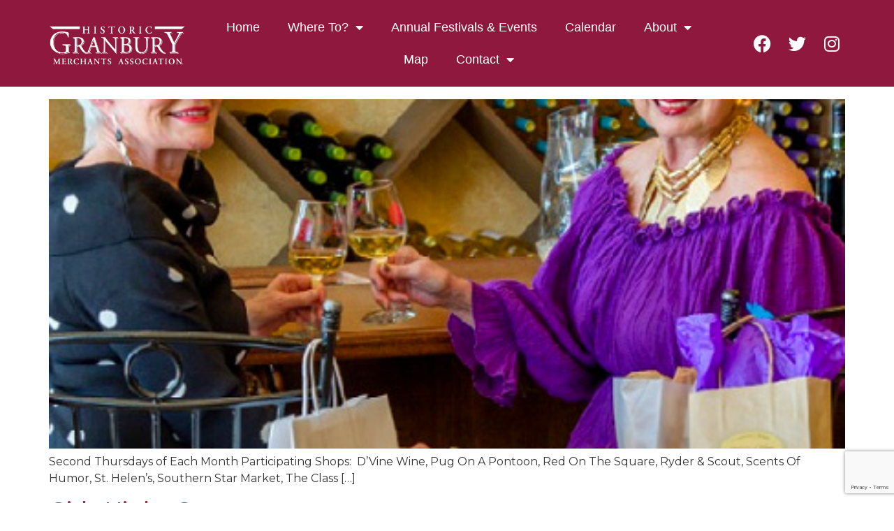

--- FILE ---
content_type: text/html; charset=UTF-8
request_url: https://granburysquare.com/tag/granburyshoppingevent/
body_size: 18560
content:
<!doctype html>
<html lang="en-US">
<head>
	<meta charset="UTF-8">
	<meta name="viewport" content="width=device-width, initial-scale=1">
	<link rel="profile" href="https://gmpg.org/xfn/11">
	<meta name='robots' content='index, follow, max-image-preview:large, max-snippet:-1, max-video-preview:-1' />

	<!-- This site is optimized with the Yoast SEO plugin v23.5 - https://yoast.com/wordpress/plugins/seo/ -->
	<title>granburyshoppingevent Archives - Historic Granbury Merchants Association</title>
	<link rel="canonical" href="https://granburysquare.com/tag/granburyshoppingevent/" />
	<meta property="og:locale" content="en_US" />
	<meta property="og:type" content="article" />
	<meta property="og:title" content="granburyshoppingevent Archives - Historic Granbury Merchants Association" />
	<meta property="og:url" content="https://granburysquare.com/tag/granburyshoppingevent/" />
	<meta property="og:site_name" content="Historic Granbury Merchants Association" />
	<meta name="twitter:card" content="summary_large_image" />
	<script type="application/ld+json" class="yoast-schema-graph">{"@context":"https://schema.org","@graph":[{"@type":"CollectionPage","@id":"https://granburysquare.com/tag/granburyshoppingevent/","url":"https://granburysquare.com/tag/granburyshoppingevent/","name":"granburyshoppingevent Archives - Historic Granbury Merchants Association","isPartOf":{"@id":"https://granburysquare.com/#website"},"primaryImageOfPage":{"@id":"https://granburysquare.com/tag/granburyshoppingevent/#primaryimage"},"image":{"@id":"https://granburysquare.com/tag/granburyshoppingevent/#primaryimage"},"thumbnailUrl":"https://granburysquare.com/wp-content/uploads/2024/03/sip-and-shop-web-event.jpg","breadcrumb":{"@id":"https://granburysquare.com/tag/granburyshoppingevent/#breadcrumb"},"inLanguage":"en-US"},{"@type":"ImageObject","inLanguage":"en-US","@id":"https://granburysquare.com/tag/granburyshoppingevent/#primaryimage","url":"https://granburysquare.com/wp-content/uploads/2024/03/sip-and-shop-web-event.jpg","contentUrl":"https://granburysquare.com/wp-content/uploads/2024/03/sip-and-shop-web-event.jpg","width":435,"height":375},{"@type":"BreadcrumbList","@id":"https://granburysquare.com/tag/granburyshoppingevent/#breadcrumb","itemListElement":[{"@type":"ListItem","position":1,"name":"Home","item":"https://granburysquare.com/"},{"@type":"ListItem","position":2,"name":"granburyshoppingevent"}]},{"@type":"WebSite","@id":"https://granburysquare.com/#website","url":"https://granburysquare.com/","name":"Historic Granbury Merchants Association","description":"","potentialAction":[{"@type":"SearchAction","target":{"@type":"EntryPoint","urlTemplate":"https://granburysquare.com/?s={search_term_string}"},"query-input":{"@type":"PropertyValueSpecification","valueRequired":true,"valueName":"search_term_string"}}],"inLanguage":"en-US"}]}</script>
	<!-- / Yoast SEO plugin. -->


<link rel="alternate" type="application/rss+xml" title="Historic Granbury Merchants Association &raquo; Feed" href="https://granburysquare.com/feed/" />
<link rel="alternate" type="application/rss+xml" title="Historic Granbury Merchants Association &raquo; Comments Feed" href="https://granburysquare.com/comments/feed/" />
<link rel="alternate" type="text/calendar" title="Historic Granbury Merchants Association &raquo; iCal Feed" href="https://granburysquare.com/events/?ical=1" />
<link rel="alternate" type="application/rss+xml" title="Historic Granbury Merchants Association &raquo; granburyshoppingevent Tag Feed" href="https://granburysquare.com/tag/granburyshoppingevent/feed/" />
<style id='wp-img-auto-sizes-contain-inline-css'>
img:is([sizes=auto i],[sizes^="auto," i]){contain-intrinsic-size:3000px 1500px}
/*# sourceURL=wp-img-auto-sizes-contain-inline-css */
</style>
<link rel='stylesheet' id='tribe-events-pro-mini-calendar-block-styles-css' href='https://granburysquare.com/wp-content/plugins/events-calendar-pro/src/resources/css/tribe-events-pro-mini-calendar-block.min.css?ver=7.3.0' media='all' />
<link rel='stylesheet' id='sbi_styles-css' href='https://granburysquare.com/wp-content/plugins/instagram-feed-pro/css/sbi-styles.min.css?ver=6.2.4' media='all' />
<link rel='stylesheet' id='premium-addons-css' href='https://granburysquare.com/wp-content/plugins/premium-addons-for-elementor/assets/frontend/min-css/premium-addons.min.css?ver=4.10.52' media='all' />
<style id='wp-emoji-styles-inline-css'>

	img.wp-smiley, img.emoji {
		display: inline !important;
		border: none !important;
		box-shadow: none !important;
		height: 1em !important;
		width: 1em !important;
		margin: 0 0.07em !important;
		vertical-align: -0.1em !important;
		background: none !important;
		padding: 0 !important;
	}
/*# sourceURL=wp-emoji-styles-inline-css */
</style>
<link rel='stylesheet' id='wp-block-library-css' href='https://granburysquare.com/wp-includes/css/dist/block-library/style.min.css?ver=6.9' media='all' />
<style id='global-styles-inline-css'>
:root{--wp--preset--aspect-ratio--square: 1;--wp--preset--aspect-ratio--4-3: 4/3;--wp--preset--aspect-ratio--3-4: 3/4;--wp--preset--aspect-ratio--3-2: 3/2;--wp--preset--aspect-ratio--2-3: 2/3;--wp--preset--aspect-ratio--16-9: 16/9;--wp--preset--aspect-ratio--9-16: 9/16;--wp--preset--color--black: #000000;--wp--preset--color--cyan-bluish-gray: #abb8c3;--wp--preset--color--white: #ffffff;--wp--preset--color--pale-pink: #f78da7;--wp--preset--color--vivid-red: #cf2e2e;--wp--preset--color--luminous-vivid-orange: #ff6900;--wp--preset--color--luminous-vivid-amber: #fcb900;--wp--preset--color--light-green-cyan: #7bdcb5;--wp--preset--color--vivid-green-cyan: #00d084;--wp--preset--color--pale-cyan-blue: #8ed1fc;--wp--preset--color--vivid-cyan-blue: #0693e3;--wp--preset--color--vivid-purple: #9b51e0;--wp--preset--gradient--vivid-cyan-blue-to-vivid-purple: linear-gradient(135deg,rgb(6,147,227) 0%,rgb(155,81,224) 100%);--wp--preset--gradient--light-green-cyan-to-vivid-green-cyan: linear-gradient(135deg,rgb(122,220,180) 0%,rgb(0,208,130) 100%);--wp--preset--gradient--luminous-vivid-amber-to-luminous-vivid-orange: linear-gradient(135deg,rgb(252,185,0) 0%,rgb(255,105,0) 100%);--wp--preset--gradient--luminous-vivid-orange-to-vivid-red: linear-gradient(135deg,rgb(255,105,0) 0%,rgb(207,46,46) 100%);--wp--preset--gradient--very-light-gray-to-cyan-bluish-gray: linear-gradient(135deg,rgb(238,238,238) 0%,rgb(169,184,195) 100%);--wp--preset--gradient--cool-to-warm-spectrum: linear-gradient(135deg,rgb(74,234,220) 0%,rgb(151,120,209) 20%,rgb(207,42,186) 40%,rgb(238,44,130) 60%,rgb(251,105,98) 80%,rgb(254,248,76) 100%);--wp--preset--gradient--blush-light-purple: linear-gradient(135deg,rgb(255,206,236) 0%,rgb(152,150,240) 100%);--wp--preset--gradient--blush-bordeaux: linear-gradient(135deg,rgb(254,205,165) 0%,rgb(254,45,45) 50%,rgb(107,0,62) 100%);--wp--preset--gradient--luminous-dusk: linear-gradient(135deg,rgb(255,203,112) 0%,rgb(199,81,192) 50%,rgb(65,88,208) 100%);--wp--preset--gradient--pale-ocean: linear-gradient(135deg,rgb(255,245,203) 0%,rgb(182,227,212) 50%,rgb(51,167,181) 100%);--wp--preset--gradient--electric-grass: linear-gradient(135deg,rgb(202,248,128) 0%,rgb(113,206,126) 100%);--wp--preset--gradient--midnight: linear-gradient(135deg,rgb(2,3,129) 0%,rgb(40,116,252) 100%);--wp--preset--font-size--small: 13px;--wp--preset--font-size--medium: 20px;--wp--preset--font-size--large: 36px;--wp--preset--font-size--x-large: 42px;--wp--preset--spacing--20: 0.44rem;--wp--preset--spacing--30: 0.67rem;--wp--preset--spacing--40: 1rem;--wp--preset--spacing--50: 1.5rem;--wp--preset--spacing--60: 2.25rem;--wp--preset--spacing--70: 3.38rem;--wp--preset--spacing--80: 5.06rem;--wp--preset--shadow--natural: 6px 6px 9px rgba(0, 0, 0, 0.2);--wp--preset--shadow--deep: 12px 12px 50px rgba(0, 0, 0, 0.4);--wp--preset--shadow--sharp: 6px 6px 0px rgba(0, 0, 0, 0.2);--wp--preset--shadow--outlined: 6px 6px 0px -3px rgb(255, 255, 255), 6px 6px rgb(0, 0, 0);--wp--preset--shadow--crisp: 6px 6px 0px rgb(0, 0, 0);}:where(.is-layout-flex){gap: 0.5em;}:where(.is-layout-grid){gap: 0.5em;}body .is-layout-flex{display: flex;}.is-layout-flex{flex-wrap: wrap;align-items: center;}.is-layout-flex > :is(*, div){margin: 0;}body .is-layout-grid{display: grid;}.is-layout-grid > :is(*, div){margin: 0;}:where(.wp-block-columns.is-layout-flex){gap: 2em;}:where(.wp-block-columns.is-layout-grid){gap: 2em;}:where(.wp-block-post-template.is-layout-flex){gap: 1.25em;}:where(.wp-block-post-template.is-layout-grid){gap: 1.25em;}.has-black-color{color: var(--wp--preset--color--black) !important;}.has-cyan-bluish-gray-color{color: var(--wp--preset--color--cyan-bluish-gray) !important;}.has-white-color{color: var(--wp--preset--color--white) !important;}.has-pale-pink-color{color: var(--wp--preset--color--pale-pink) !important;}.has-vivid-red-color{color: var(--wp--preset--color--vivid-red) !important;}.has-luminous-vivid-orange-color{color: var(--wp--preset--color--luminous-vivid-orange) !important;}.has-luminous-vivid-amber-color{color: var(--wp--preset--color--luminous-vivid-amber) !important;}.has-light-green-cyan-color{color: var(--wp--preset--color--light-green-cyan) !important;}.has-vivid-green-cyan-color{color: var(--wp--preset--color--vivid-green-cyan) !important;}.has-pale-cyan-blue-color{color: var(--wp--preset--color--pale-cyan-blue) !important;}.has-vivid-cyan-blue-color{color: var(--wp--preset--color--vivid-cyan-blue) !important;}.has-vivid-purple-color{color: var(--wp--preset--color--vivid-purple) !important;}.has-black-background-color{background-color: var(--wp--preset--color--black) !important;}.has-cyan-bluish-gray-background-color{background-color: var(--wp--preset--color--cyan-bluish-gray) !important;}.has-white-background-color{background-color: var(--wp--preset--color--white) !important;}.has-pale-pink-background-color{background-color: var(--wp--preset--color--pale-pink) !important;}.has-vivid-red-background-color{background-color: var(--wp--preset--color--vivid-red) !important;}.has-luminous-vivid-orange-background-color{background-color: var(--wp--preset--color--luminous-vivid-orange) !important;}.has-luminous-vivid-amber-background-color{background-color: var(--wp--preset--color--luminous-vivid-amber) !important;}.has-light-green-cyan-background-color{background-color: var(--wp--preset--color--light-green-cyan) !important;}.has-vivid-green-cyan-background-color{background-color: var(--wp--preset--color--vivid-green-cyan) !important;}.has-pale-cyan-blue-background-color{background-color: var(--wp--preset--color--pale-cyan-blue) !important;}.has-vivid-cyan-blue-background-color{background-color: var(--wp--preset--color--vivid-cyan-blue) !important;}.has-vivid-purple-background-color{background-color: var(--wp--preset--color--vivid-purple) !important;}.has-black-border-color{border-color: var(--wp--preset--color--black) !important;}.has-cyan-bluish-gray-border-color{border-color: var(--wp--preset--color--cyan-bluish-gray) !important;}.has-white-border-color{border-color: var(--wp--preset--color--white) !important;}.has-pale-pink-border-color{border-color: var(--wp--preset--color--pale-pink) !important;}.has-vivid-red-border-color{border-color: var(--wp--preset--color--vivid-red) !important;}.has-luminous-vivid-orange-border-color{border-color: var(--wp--preset--color--luminous-vivid-orange) !important;}.has-luminous-vivid-amber-border-color{border-color: var(--wp--preset--color--luminous-vivid-amber) !important;}.has-light-green-cyan-border-color{border-color: var(--wp--preset--color--light-green-cyan) !important;}.has-vivid-green-cyan-border-color{border-color: var(--wp--preset--color--vivid-green-cyan) !important;}.has-pale-cyan-blue-border-color{border-color: var(--wp--preset--color--pale-cyan-blue) !important;}.has-vivid-cyan-blue-border-color{border-color: var(--wp--preset--color--vivid-cyan-blue) !important;}.has-vivid-purple-border-color{border-color: var(--wp--preset--color--vivid-purple) !important;}.has-vivid-cyan-blue-to-vivid-purple-gradient-background{background: var(--wp--preset--gradient--vivid-cyan-blue-to-vivid-purple) !important;}.has-light-green-cyan-to-vivid-green-cyan-gradient-background{background: var(--wp--preset--gradient--light-green-cyan-to-vivid-green-cyan) !important;}.has-luminous-vivid-amber-to-luminous-vivid-orange-gradient-background{background: var(--wp--preset--gradient--luminous-vivid-amber-to-luminous-vivid-orange) !important;}.has-luminous-vivid-orange-to-vivid-red-gradient-background{background: var(--wp--preset--gradient--luminous-vivid-orange-to-vivid-red) !important;}.has-very-light-gray-to-cyan-bluish-gray-gradient-background{background: var(--wp--preset--gradient--very-light-gray-to-cyan-bluish-gray) !important;}.has-cool-to-warm-spectrum-gradient-background{background: var(--wp--preset--gradient--cool-to-warm-spectrum) !important;}.has-blush-light-purple-gradient-background{background: var(--wp--preset--gradient--blush-light-purple) !important;}.has-blush-bordeaux-gradient-background{background: var(--wp--preset--gradient--blush-bordeaux) !important;}.has-luminous-dusk-gradient-background{background: var(--wp--preset--gradient--luminous-dusk) !important;}.has-pale-ocean-gradient-background{background: var(--wp--preset--gradient--pale-ocean) !important;}.has-electric-grass-gradient-background{background: var(--wp--preset--gradient--electric-grass) !important;}.has-midnight-gradient-background{background: var(--wp--preset--gradient--midnight) !important;}.has-small-font-size{font-size: var(--wp--preset--font-size--small) !important;}.has-medium-font-size{font-size: var(--wp--preset--font-size--medium) !important;}.has-large-font-size{font-size: var(--wp--preset--font-size--large) !important;}.has-x-large-font-size{font-size: var(--wp--preset--font-size--x-large) !important;}
/*# sourceURL=global-styles-inline-css */
</style>

<style id='classic-theme-styles-inline-css'>
/*! This file is auto-generated */
.wp-block-button__link{color:#fff;background-color:#32373c;border-radius:9999px;box-shadow:none;text-decoration:none;padding:calc(.667em + 2px) calc(1.333em + 2px);font-size:1.125em}.wp-block-file__button{background:#32373c;color:#fff;text-decoration:none}
/*# sourceURL=/wp-includes/css/classic-themes.min.css */
</style>
<link rel='stylesheet' id='ppress-frontend-css' href='https://granburysquare.com/wp-content/plugins/wp-user-avatar/assets/css/frontend.min.css?ver=4.15.14' media='all' />
<link rel='stylesheet' id='ppress-flatpickr-css' href='https://granburysquare.com/wp-content/plugins/wp-user-avatar/assets/flatpickr/flatpickr.min.css?ver=4.15.14' media='all' />
<link rel='stylesheet' id='ppress-select2-css' href='https://granburysquare.com/wp-content/plugins/wp-user-avatar/assets/select2/select2.min.css?ver=6.9' media='all' />
<link rel='stylesheet' id='tribe-events-v2-single-skeleton-css' href='https://granburysquare.com/wp-content/plugins/the-events-calendar/src/resources/css/tribe-events-single-skeleton.min.css?ver=6.8.2.1' media='all' />
<link rel='stylesheet' id='tribe-events-v2-single-skeleton-full-css' href='https://granburysquare.com/wp-content/plugins/the-events-calendar/src/resources/css/tribe-events-single-full.min.css?ver=6.8.2.1' media='all' />
<link rel='stylesheet' id='tec-events-elementor-widgets-base-styles-css' href='https://granburysquare.com/wp-content/plugins/the-events-calendar/src/resources/css/integrations/plugins/elementor/widgets/widget-base.min.css?ver=6.8.2.1' media='all' />
<link rel='stylesheet' id='cute-alert-css' href='https://granburysquare.com/wp-content/plugins/metform/public/assets/lib/cute-alert/style.css?ver=3.9.0' media='all' />
<link rel='stylesheet' id='text-editor-style-css' href='https://granburysquare.com/wp-content/plugins/metform/public/assets/css/text-editor.css?ver=3.9.0' media='all' />
<link rel='stylesheet' id='hello-elementor-css' href='https://granburysquare.com/wp-content/themes/hello-elementor/style.min.css?ver=3.1.1' media='all' />
<link rel='stylesheet' id='hello-elementor-theme-style-css' href='https://granburysquare.com/wp-content/themes/hello-elementor/theme.min.css?ver=3.1.1' media='all' />
<link rel='stylesheet' id='hello-elementor-header-footer-css' href='https://granburysquare.com/wp-content/themes/hello-elementor/header-footer.min.css?ver=3.1.1' media='all' />
<link rel='stylesheet' id='elementor-frontend-css' href='https://granburysquare.com/wp-content/plugins/elementor/assets/css/frontend.min.css?ver=3.24.4' media='all' />
<link rel='stylesheet' id='elementor-post-7-css' href='https://granburysquare.com/wp-content/uploads/elementor/css/post-7.css?ver=1727293280' media='all' />
<link rel='stylesheet' id='widget-image-css' href='https://granburysquare.com/wp-content/plugins/elementor/assets/css/widget-image.min.css?ver=3.24.4' media='all' />
<link rel='stylesheet' id='widget-nav-menu-css' href='https://granburysquare.com/wp-content/plugins/elementor-pro/assets/css/widget-nav-menu.min.css?ver=3.24.2' media='all' />
<link rel='stylesheet' id='widget-social-icons-css' href='https://granburysquare.com/wp-content/plugins/elementor/assets/css/widget-social-icons.min.css?ver=3.24.4' media='all' />
<link rel='stylesheet' id='e-apple-webkit-css' href='https://granburysquare.com/wp-content/plugins/elementor/assets/css/conditionals/apple-webkit.min.css?ver=3.24.4' media='all' />
<link rel='stylesheet' id='widget-heading-css' href='https://granburysquare.com/wp-content/plugins/elementor/assets/css/widget-heading.min.css?ver=3.24.4' media='all' />
<link rel='stylesheet' id='e-animation-fadeInUp-css' href='https://granburysquare.com/wp-content/plugins/elementor/assets/lib/animations/styles/fadeInUp.min.css?ver=3.24.4' media='all' />
<link rel='stylesheet' id='e-animation-grow-css' href='https://granburysquare.com/wp-content/plugins/elementor/assets/lib/animations/styles/e-animation-grow.min.css?ver=3.24.4' media='all' />
<link rel='stylesheet' id='widget-icon-list-css' href='https://granburysquare.com/wp-content/plugins/elementor/assets/css/widget-icon-list.min.css?ver=3.24.4' media='all' />
<link rel='stylesheet' id='elementor-icons-css' href='https://granburysquare.com/wp-content/plugins/elementor/assets/lib/eicons/css/elementor-icons.min.css?ver=5.31.0' media='all' />
<link rel='stylesheet' id='swiper-css' href='https://granburysquare.com/wp-content/plugins/elementor/assets/lib/swiper/v8/css/swiper.min.css?ver=8.4.5' media='all' />
<link rel='stylesheet' id='e-swiper-css' href='https://granburysquare.com/wp-content/plugins/elementor/assets/css/conditionals/e-swiper.min.css?ver=3.24.4' media='all' />
<link rel='stylesheet' id='powerpack-frontend-css' href='https://granburysquare.com/wp-content/plugins/powerpack-lite-for-elementor/assets/css/min/frontend.min.css?ver=2.7.28' media='all' />
<link rel='stylesheet' id='elementor-pro-css' href='https://granburysquare.com/wp-content/plugins/elementor-pro/assets/css/frontend.min.css?ver=3.24.2' media='all' />
<link rel='stylesheet' id='sbistyles-css' href='https://granburysquare.com/wp-content/plugins/instagram-feed-pro/css/sbi-styles.min.css?ver=6.2.4' media='all' />
<link rel='stylesheet' id='uael-frontend-css' href='https://granburysquare.com/wp-content/plugins/ultimate-elementor/assets/min-css/uael-frontend.min.css?ver=1.36.34' media='all' />
<link rel='stylesheet' id='elementor-post-773-css' href='https://granburysquare.com/wp-content/uploads/elementor/css/post-773.css?ver=1727293281' media='all' />
<link rel='stylesheet' id='elementor-post-273-css' href='https://granburysquare.com/wp-content/uploads/elementor/css/post-273.css?ver=1727293281' media='all' />
<link rel='stylesheet' id='font-awesome-5-all-css' href='https://granburysquare.com/wp-content/plugins/elementor/assets/lib/font-awesome/css/all.min.css?ver=4.10.52' media='all' />
<link rel='stylesheet' id='font-awesome-4-shim-css' href='https://granburysquare.com/wp-content/plugins/elementor/assets/lib/font-awesome/css/v4-shims.min.css?ver=3.24.4' media='all' />
<link rel='stylesheet' id='elementor-icons-ekiticons-css' href='https://granburysquare.com/wp-content/plugins/elementskit-lite/modules/elementskit-icon-pack/assets/css/ekiticons.css?ver=3.2.8' media='all' />
<link rel='stylesheet' id='ekit-widget-styles-css' href='https://granburysquare.com/wp-content/plugins/elementskit-lite/widgets/init/assets/css/widget-styles.css?ver=3.2.8' media='all' />
<link rel='stylesheet' id='ekit-responsive-css' href='https://granburysquare.com/wp-content/plugins/elementskit-lite/widgets/init/assets/css/responsive.css?ver=3.2.8' media='all' />
<link rel='stylesheet' id='eael-general-css' href='https://granburysquare.com/wp-content/plugins/essential-addons-for-elementor-lite/assets/front-end/css/view/general.min.css?ver=6.0.5' media='all' />
<link rel='stylesheet' id='google-fonts-1-css' href='https://fonts.googleapis.com/css?family=Roboto%3A100%2C100italic%2C200%2C200italic%2C300%2C300italic%2C400%2C400italic%2C500%2C500italic%2C600%2C600italic%2C700%2C700italic%2C800%2C800italic%2C900%2C900italic%7CRoboto+Slab%3A100%2C100italic%2C200%2C200italic%2C300%2C300italic%2C400%2C400italic%2C500%2C500italic%2C600%2C600italic%2C700%2C700italic%2C800%2C800italic%2C900%2C900italic%7CMontserrat%3A100%2C100italic%2C200%2C200italic%2C300%2C300italic%2C400%2C400italic%2C500%2C500italic%2C600%2C600italic%2C700%2C700italic%2C800%2C800italic%2C900%2C900italic&#038;display=auto&#038;ver=6.9' media='all' />
<link rel='stylesheet' id='elementor-icons-shared-0-css' href='https://granburysquare.com/wp-content/plugins/elementor/assets/lib/font-awesome/css/fontawesome.min.css?ver=5.15.3' media='all' />
<link rel='stylesheet' id='elementor-icons-fa-solid-css' href='https://granburysquare.com/wp-content/plugins/elementor/assets/lib/font-awesome/css/solid.min.css?ver=5.15.3' media='all' />
<link rel='stylesheet' id='elementor-icons-fa-brands-css' href='https://granburysquare.com/wp-content/plugins/elementor/assets/lib/font-awesome/css/brands.min.css?ver=5.15.3' media='all' />
<link rel="preconnect" href="https://fonts.gstatic.com/" crossorigin><script id="jquery-core-js-extra">
var pp = {"ajax_url":"https://granburysquare.com/wp-admin/admin-ajax.php"};
//# sourceURL=jquery-core-js-extra
</script>
<script src="https://granburysquare.com/wp-includes/js/jquery/jquery.min.js?ver=3.7.1" id="jquery-core-js"></script>
<script src="https://granburysquare.com/wp-includes/js/jquery/jquery-migrate.min.js?ver=3.4.1" id="jquery-migrate-js"></script>
<script src="https://granburysquare.com/wp-content/plugins/wp-user-avatar/assets/flatpickr/flatpickr.min.js?ver=4.15.14" id="ppress-flatpickr-js"></script>
<script src="https://granburysquare.com/wp-content/plugins/wp-user-avatar/assets/select2/select2.min.js?ver=4.15.14" id="ppress-select2-js"></script>
<script src="https://granburysquare.com/wp-content/plugins/elementor/assets/lib/font-awesome/js/v4-shims.min.js?ver=3.24.4" id="font-awesome-4-shim-js"></script>
<link rel="https://api.w.org/" href="https://granburysquare.com/wp-json/" /><link rel="alternate" title="JSON" type="application/json" href="https://granburysquare.com/wp-json/wp/v2/tags/41" /><link rel="EditURI" type="application/rsd+xml" title="RSD" href="https://granburysquare.com/xmlrpc.php?rsd" />
<meta name="generator" content="WordPress 6.9" />
		<script type="text/javascript">
            var ajaxurl = 'https://granburysquare.com/wp-admin/admin-ajax.php';
		</script>
		<meta name="tec-api-version" content="v1"><meta name="tec-api-origin" content="https://granburysquare.com"><link rel="alternate" href="https://granburysquare.com/wp-json/tribe/events/v1/events/?tags=granburyshoppingevent" /><meta name="generator" content="Elementor 3.24.4; features: additional_custom_breakpoints; settings: css_print_method-external, google_font-enabled, font_display-auto">
<!-- Hotjar Tracking Code for HGMA -->
<script>
    (function(h,o,t,j,a,r){
        h.hj=h.hj||function(){(h.hj.q=h.hj.q||[]).push(arguments)};
        h._hjSettings={hjid:3421048,hjsv:6};
        a=o.getElementsByTagName('head')[0];
        r=o.createElement('script');r.async=1;
        r.src=t+h._hjSettings.hjid+j+h._hjSettings.hjsv;
        a.appendChild(r);
    })(window,document,'https://static.hotjar.com/c/hotjar-','.js?sv=');
</script>
<!-- Google tag (gtag.js) --> <script async src="https://www.googletagmanager.com/gtag/js?id=G-FR37RVZZ0J"></script> <script> window.dataLayer = window.dataLayer || []; function gtag(){dataLayer.push(arguments);} gtag('js', new Date()); gtag('config', 'G-FR37RVZZ0J'); </script>
			<style>
				.e-con.e-parent:nth-of-type(n+4):not(.e-lazyloaded):not(.e-no-lazyload),
				.e-con.e-parent:nth-of-type(n+4):not(.e-lazyloaded):not(.e-no-lazyload) * {
					background-image: none !important;
				}
				@media screen and (max-height: 1024px) {
					.e-con.e-parent:nth-of-type(n+3):not(.e-lazyloaded):not(.e-no-lazyload),
					.e-con.e-parent:nth-of-type(n+3):not(.e-lazyloaded):not(.e-no-lazyload) * {
						background-image: none !important;
					}
				}
				@media screen and (max-height: 640px) {
					.e-con.e-parent:nth-of-type(n+2):not(.e-lazyloaded):not(.e-no-lazyload),
					.e-con.e-parent:nth-of-type(n+2):not(.e-lazyloaded):not(.e-no-lazyload) * {
						background-image: none !important;
					}
				}
			</style>
						<style id="wpsp-style-frontend"></style>
			<link rel="icon" href="https://granburysquare.com/wp-content/uploads/2023/03/cropped-hgma_favicon-2-32x32.png" sizes="32x32" />
<link rel="icon" href="https://granburysquare.com/wp-content/uploads/2023/03/cropped-hgma_favicon-2-192x192.png" sizes="192x192" />
<link rel="apple-touch-icon" href="https://granburysquare.com/wp-content/uploads/2023/03/cropped-hgma_favicon-2-180x180.png" />
<meta name="msapplication-TileImage" content="https://granburysquare.com/wp-content/uploads/2023/03/cropped-hgma_favicon-2-270x270.png" />
<link rel='stylesheet' id='tec-events-pro-archives-style-css' href='https://granburysquare.com/wp-content/plugins/events-calendar-pro/src/resources/css/custom-tables-v1/archives.min.css?ver=7.3.0' media='all' />
<link rel='stylesheet' id='tribe-events-pro-widgets-v2-events-list-skeleton-css' href='https://granburysquare.com/wp-content/plugins/events-calendar-pro/src/resources/css/widget-events-list-skeleton.min.css?ver=7.3.0' media='all' />
<link rel='stylesheet' id='tribe-events-pro-widgets-v2-events-list-full-css' href='https://granburysquare.com/wp-content/plugins/events-calendar-pro/src/resources/css/widget-events-list-full.min.css?ver=7.3.0' media='all' />
</head>
<body class="archive tag tag-granburyshoppingevent tag-41 wp-theme-hello-elementor wp-schema-pro-2.7.19 tribe-no-js elementor-default elementor-kit-7">


<a class="skip-link screen-reader-text" href="#content">Skip to content</a>

		<div data-elementor-type="header" data-elementor-id="773" class="elementor elementor-773 elementor-location-header" data-elementor-post-type="elementor_library">
					<header class="elementor-section elementor-top-section elementor-element elementor-element-6902eb1 elementor-section-content-middle elementor-section-full_width elementor-section-height-default elementor-section-height-default" data-id="6902eb1" data-element_type="section" data-settings="{&quot;background_background&quot;:&quot;classic&quot;,&quot;sticky&quot;:&quot;top&quot;,&quot;sticky_on&quot;:[&quot;desktop&quot;,&quot;tablet&quot;,&quot;mobile&quot;],&quot;sticky_offset&quot;:0,&quot;sticky_effects_offset&quot;:0}">
						<div class="elementor-container elementor-column-gap-no">
					<div class="elementor-column elementor-col-33 elementor-top-column elementor-element elementor-element-f6c79b4" data-id="f6c79b4" data-element_type="column">
			<div class="elementor-widget-wrap elementor-element-populated">
						<div class="elementor-element elementor-element-cb1a50a elementor-widget__width-auto elementor-widget elementor-widget-image" data-id="cb1a50a" data-element_type="widget" data-widget_type="image.default">
				<div class="elementor-widget-container">
														<a href="https://granburysquare.com/">
							<img fetchpriority="high" width="800" height="254" src="https://granburysquare.com/wp-content/uploads/2022/09/hgma-logo-2023-1024x325.png" class="attachment-large size-large wp-image-924" alt="" srcset="https://granburysquare.com/wp-content/uploads/2022/09/hgma-logo-2023-1024x325.png 1024w, https://granburysquare.com/wp-content/uploads/2022/09/hgma-logo-2023-300x95.png 300w, https://granburysquare.com/wp-content/uploads/2022/09/hgma-logo-2023-768x243.png 768w, https://granburysquare.com/wp-content/uploads/2022/09/hgma-logo-2023-1536x487.png 1536w, https://granburysquare.com/wp-content/uploads/2022/09/hgma-logo-2023-500x159.png 500w, https://granburysquare.com/wp-content/uploads/2022/09/hgma-logo-2023.png 2000w" sizes="(max-width: 800px) 100vw, 800px" />								</a>
													</div>
				</div>
					</div>
		</div>
				<div class="elementor-column elementor-col-33 elementor-top-column elementor-element elementor-element-d075d5d" data-id="d075d5d" data-element_type="column">
			<div class="elementor-widget-wrap elementor-element-populated">
						<div class="elementor-element elementor-element-b37d791 elementor-nav-menu__align-center elementor-nav-menu--dropdown-tablet elementor-nav-menu__text-align-aside elementor-nav-menu--toggle elementor-nav-menu--burger elementor-widget elementor-widget-nav-menu" data-id="b37d791" data-element_type="widget" data-settings="{&quot;layout&quot;:&quot;horizontal&quot;,&quot;submenu_icon&quot;:{&quot;value&quot;:&quot;&lt;i class=\&quot;fas fa-caret-down\&quot;&gt;&lt;\/i&gt;&quot;,&quot;library&quot;:&quot;fa-solid&quot;},&quot;toggle&quot;:&quot;burger&quot;}" data-widget_type="nav-menu.default">
				<div class="elementor-widget-container">
						<nav aria-label="Menu" class="elementor-nav-menu--main elementor-nav-menu__container elementor-nav-menu--layout-horizontal e--pointer-none">
				<ul id="menu-1-b37d791" class="elementor-nav-menu"><li class="menu-item menu-item-type-post_type menu-item-object-page menu-item-home menu-item-500"><a href="https://granburysquare.com/" class="elementor-item">Home</a></li>
<li class="menu-item menu-item-type-post_type menu-item-object-page menu-item-has-children menu-item-502"><a href="https://granburysquare.com/where-to/" class="elementor-item">Where To?</a>
<ul class="sub-menu elementor-nav-menu--dropdown">
	<li class="menu-item menu-item-type-custom menu-item-object-custom menu-item-532"><a href="https://granburysquare.com/where-to/#shopping" class="elementor-sub-item elementor-item-anchor">Where To Shop</a></li>
	<li class="menu-item menu-item-type-custom menu-item-object-custom menu-item-533"><a href="https://granburysquare.com/where-to/#food" class="elementor-sub-item elementor-item-anchor">Where to Dine &#038; Drink</a></li>
	<li class="menu-item menu-item-type-custom menu-item-object-custom menu-item-534"><a href="https://granburysquare.com/where-to/#lodging" class="elementor-sub-item elementor-item-anchor">Where to Stay</a></li>
	<li class="menu-item menu-item-type-custom menu-item-object-custom menu-item-535"><a href="https://granburysquare.com/where-to/#explore" class="elementor-sub-item elementor-item-anchor">Beyond the Square</a></li>
	<li class="menu-item menu-item-type-custom menu-item-object-custom menu-item-537"><a href="https://granburysquare.com/where-to/#culture" class="elementor-sub-item elementor-item-anchor">Art Galleries &#038; Museums</a></li>
</ul>
</li>
<li class="menu-item menu-item-type-post_type menu-item-object-page menu-item-1351"><a href="https://granburysquare.com/annual-festivals-events/" class="elementor-item">Annual Festivals &#038; Events</a></li>
<li class="menu-item menu-item-type-post_type menu-item-object-page menu-item-783"><a href="https://granburysquare.com/calendar/" class="elementor-item">Calendar</a></li>
<li class="menu-item menu-item-type-post_type menu-item-object-page menu-item-has-children menu-item-501"><a href="https://granburysquare.com/about/" class="elementor-item">About</a>
<ul class="sub-menu elementor-nav-menu--dropdown">
	<li class="menu-item menu-item-type-post_type menu-item-object-page menu-item-718"><a href="https://granburysquare.com/blog/" class="elementor-sub-item">Blog</a></li>
</ul>
</li>
<li class="menu-item menu-item-type-post_type menu-item-object-page menu-item-3290"><a href="https://granburysquare.com/map/" class="elementor-item">Map</a></li>
<li class="menu-item menu-item-type-post_type menu-item-object-page menu-item-has-children menu-item-503"><a href="https://granburysquare.com/contact/" class="elementor-item">Contact</a>
<ul class="sub-menu elementor-nav-menu--dropdown">
	<li class="menu-item menu-item-type-post_type menu-item-object-page menu-item-2080"><a href="https://granburysquare.com/vendor/" class="elementor-sub-item">Vendor Inquiry</a></li>
</ul>
</li>
</ul>			</nav>
					<div class="elementor-menu-toggle" role="button" tabindex="0" aria-label="Menu Toggle" aria-expanded="false">
			<i aria-hidden="true" role="presentation" class="elementor-menu-toggle__icon--open eicon-menu-bar"></i><i aria-hidden="true" role="presentation" class="elementor-menu-toggle__icon--close eicon-close"></i>			<span class="elementor-screen-only">Menu</span>
		</div>
					<nav class="elementor-nav-menu--dropdown elementor-nav-menu__container" aria-hidden="true">
				<ul id="menu-2-b37d791" class="elementor-nav-menu"><li class="menu-item menu-item-type-post_type menu-item-object-page menu-item-home menu-item-500"><a href="https://granburysquare.com/" class="elementor-item" tabindex="-1">Home</a></li>
<li class="menu-item menu-item-type-post_type menu-item-object-page menu-item-has-children menu-item-502"><a href="https://granburysquare.com/where-to/" class="elementor-item" tabindex="-1">Where To?</a>
<ul class="sub-menu elementor-nav-menu--dropdown">
	<li class="menu-item menu-item-type-custom menu-item-object-custom menu-item-532"><a href="https://granburysquare.com/where-to/#shopping" class="elementor-sub-item elementor-item-anchor" tabindex="-1">Where To Shop</a></li>
	<li class="menu-item menu-item-type-custom menu-item-object-custom menu-item-533"><a href="https://granburysquare.com/where-to/#food" class="elementor-sub-item elementor-item-anchor" tabindex="-1">Where to Dine &#038; Drink</a></li>
	<li class="menu-item menu-item-type-custom menu-item-object-custom menu-item-534"><a href="https://granburysquare.com/where-to/#lodging" class="elementor-sub-item elementor-item-anchor" tabindex="-1">Where to Stay</a></li>
	<li class="menu-item menu-item-type-custom menu-item-object-custom menu-item-535"><a href="https://granburysquare.com/where-to/#explore" class="elementor-sub-item elementor-item-anchor" tabindex="-1">Beyond the Square</a></li>
	<li class="menu-item menu-item-type-custom menu-item-object-custom menu-item-537"><a href="https://granburysquare.com/where-to/#culture" class="elementor-sub-item elementor-item-anchor" tabindex="-1">Art Galleries &#038; Museums</a></li>
</ul>
</li>
<li class="menu-item menu-item-type-post_type menu-item-object-page menu-item-1351"><a href="https://granburysquare.com/annual-festivals-events/" class="elementor-item" tabindex="-1">Annual Festivals &#038; Events</a></li>
<li class="menu-item menu-item-type-post_type menu-item-object-page menu-item-783"><a href="https://granburysquare.com/calendar/" class="elementor-item" tabindex="-1">Calendar</a></li>
<li class="menu-item menu-item-type-post_type menu-item-object-page menu-item-has-children menu-item-501"><a href="https://granburysquare.com/about/" class="elementor-item" tabindex="-1">About</a>
<ul class="sub-menu elementor-nav-menu--dropdown">
	<li class="menu-item menu-item-type-post_type menu-item-object-page menu-item-718"><a href="https://granburysquare.com/blog/" class="elementor-sub-item" tabindex="-1">Blog</a></li>
</ul>
</li>
<li class="menu-item menu-item-type-post_type menu-item-object-page menu-item-3290"><a href="https://granburysquare.com/map/" class="elementor-item" tabindex="-1">Map</a></li>
<li class="menu-item menu-item-type-post_type menu-item-object-page menu-item-has-children menu-item-503"><a href="https://granburysquare.com/contact/" class="elementor-item" tabindex="-1">Contact</a>
<ul class="sub-menu elementor-nav-menu--dropdown">
	<li class="menu-item menu-item-type-post_type menu-item-object-page menu-item-2080"><a href="https://granburysquare.com/vendor/" class="elementor-sub-item" tabindex="-1">Vendor Inquiry</a></li>
</ul>
</li>
</ul>			</nav>
				</div>
				</div>
					</div>
		</div>
				<div class="elementor-column elementor-col-33 elementor-top-column elementor-element elementor-element-a440a11" data-id="a440a11" data-element_type="column">
			<div class="elementor-widget-wrap elementor-element-populated">
						<div class="elementor-element elementor-element-f0f8661 e-grid-align-right elementor-shape-rounded elementor-grid-0 elementor-widget elementor-widget-social-icons" data-id="f0f8661" data-element_type="widget" data-widget_type="social-icons.default">
				<div class="elementor-widget-container">
					<div class="elementor-social-icons-wrapper elementor-grid">
							<span class="elementor-grid-item">
					<a class="elementor-icon elementor-social-icon elementor-social-icon-facebook elementor-repeater-item-6511ffb" href="https://www.facebook.com/HGMAgranburysquare" target="_blank">
						<span class="elementor-screen-only">Facebook</span>
						<i class="fab fa-facebook"></i>					</a>
				</span>
							<span class="elementor-grid-item">
					<a class="elementor-icon elementor-social-icon elementor-social-icon-twitter elementor-repeater-item-229e3bb" href="https://twitter.com/granburysquare" target="_blank">
						<span class="elementor-screen-only">Twitter</span>
						<i class="fab fa-twitter"></i>					</a>
				</span>
							<span class="elementor-grid-item">
					<a class="elementor-icon elementor-social-icon elementor-social-icon-instagram elementor-repeater-item-ddb1c33" href="https://www.instagram.com/granburysquare/" target="_blank">
						<span class="elementor-screen-only">Instagram</span>
						<i class="fab fa-instagram"></i>					</a>
				</span>
					</div>
				</div>
				</div>
					</div>
		</div>
					</div>
		</header>
				<section class="elementor-section elementor-top-section elementor-element elementor-element-8aff77d elementor-section-boxed elementor-section-height-default elementor-section-height-default" data-id="8aff77d" data-element_type="section">
						<div class="elementor-container elementor-column-gap-default">
					<div class="elementor-column elementor-col-100 elementor-top-column elementor-element elementor-element-e4f9de2" data-id="e4f9de2" data-element_type="column">
			<div class="elementor-widget-wrap elementor-element-populated">
						<div class="elementor-element elementor-element-fcc4cbd elementor-widget elementor-widget-heading" data-id="fcc4cbd" data-element_type="widget" data-widget_type="heading.default">
				<div class="elementor-widget-container">
			<h2 class="elementor-heading-title elementor-size-default">Add Your Heading Text Here</h2>		</div>
				</div>
					</div>
		</div>
					</div>
		</section>
				</div>
		<main id="content" class="site-main">

			<div class="page-header">
			<h1 class="entry-title">Tag: <span>granburyshoppingevent</span></h1>		</div>
	
	<div class="page-content">
					<article class="post">
				<h2 class="entry-title"><a href="https://granburysquare.com/event/sip-shop/2024-03-14/">SIP &#038; SHOP</a></h2><a href="https://granburysquare.com/event/sip-shop/2024-03-14/"><img width="435" height="375" src="https://granburysquare.com/wp-content/uploads/2024/03/sip-and-shop-web-event.jpg" class="attachment-large size-large wp-post-image" alt="" decoding="async" srcset="https://granburysquare.com/wp-content/uploads/2024/03/sip-and-shop-web-event.jpg 435w, https://granburysquare.com/wp-content/uploads/2024/03/sip-and-shop-web-event-300x259.jpg 300w" sizes="(max-width: 435px) 100vw, 435px" /></a><p>Second Thursdays of Each Month Participating Shops:  D’Vine Wine, Pug On A Pontoon, Red On The Square, Ryder &amp; Scout, Scents Of Humor, St. Helen’s, Southern Star Market, The Class [&hellip;]</p>
			</article>
					<article class="post">
				<h2 class="entry-title"><a href="https://granburysquare.com/event/girls-night-out-2-2/2024-02-10/">Girls Night Out</a></h2><a href="https://granburysquare.com/event/girls-night-out-2-2/2024-02-10/"><img width="800" height="689" src="https://granburysquare.com/wp-content/uploads/2023/12/girls-night-out.jpg" class="attachment-large size-large wp-post-image" alt="" decoding="async" srcset="https://granburysquare.com/wp-content/uploads/2023/12/girls-night-out.jpg 900w, https://granburysquare.com/wp-content/uploads/2023/12/girls-night-out-300x258.jpg 300w, https://granburysquare.com/wp-content/uploads/2023/12/girls-night-out-768x661.jpg 768w, https://granburysquare.com/wp-content/uploads/2023/12/girls-night-out-500x431.jpg 500w" sizes="(max-width: 800px) 100vw, 800px" /></a><p>Girls Night Out – 2nd Saturday of Each Month Participating Shops with Door Prizes PLUS a $50 Shopping Spree Drawing Monthly  GIRLS NIGHT OUT AROUND THE SQUARE  3:00 PM – [&hellip;]</p>
			</article>
					<article class="post">
				<h2 class="entry-title"><a href="https://granburysquare.com/event/girls-night-out/">Girls Night Out</a></h2><a href="https://granburysquare.com/event/girls-night-out/"><img width="800" height="689" src="https://granburysquare.com/wp-content/uploads/2023/03/c-GIRLS-NIGHT-OUT-GRANBURY-SQUARE-2023.jpg" class="attachment-large size-large wp-post-image" alt="" decoding="async" srcset="https://granburysquare.com/wp-content/uploads/2023/03/c-GIRLS-NIGHT-OUT-GRANBURY-SQUARE-2023.jpg 900w, https://granburysquare.com/wp-content/uploads/2023/03/c-GIRLS-NIGHT-OUT-GRANBURY-SQUARE-2023-300x258.jpg 300w, https://granburysquare.com/wp-content/uploads/2023/03/c-GIRLS-NIGHT-OUT-GRANBURY-SQUARE-2023-768x661.jpg 768w, https://granburysquare.com/wp-content/uploads/2023/03/c-GIRLS-NIGHT-OUT-GRANBURY-SQUARE-2023-500x431.jpg 500w" sizes="(max-width: 800px) 100vw, 800px" /></a><p>Girls Night Out – 2nd Saturday of Each Month 15 Participating Shops and 15 Door Prizes PLUS a $100 Shopping Spree Drawing Monthly and ALSO $500 Shopping Spree Drawings in [&hellip;]</p>
			</article>
					<article class="post">
				<h2 class="entry-title"><a href="https://granburysquare.com/event/girls-night-out-2/2023-05-13/">Girls Night Out</a></h2><a href="https://granburysquare.com/event/girls-night-out-2/2023-05-13/"><img width="800" height="689" src="https://granburysquare.com/wp-content/uploads/2023/03/c-GIRLS-NIGHT-OUT-GRANBURY-SQUARE-2023.jpg" class="attachment-large size-large wp-post-image" alt="" decoding="async" srcset="https://granburysquare.com/wp-content/uploads/2023/03/c-GIRLS-NIGHT-OUT-GRANBURY-SQUARE-2023.jpg 900w, https://granburysquare.com/wp-content/uploads/2023/03/c-GIRLS-NIGHT-OUT-GRANBURY-SQUARE-2023-300x258.jpg 300w, https://granburysquare.com/wp-content/uploads/2023/03/c-GIRLS-NIGHT-OUT-GRANBURY-SQUARE-2023-768x661.jpg 768w, https://granburysquare.com/wp-content/uploads/2023/03/c-GIRLS-NIGHT-OUT-GRANBURY-SQUARE-2023-500x431.jpg 500w" sizes="(max-width: 800px) 100vw, 800px" /></a><p>Girls Night Out – 2nd Saturday of Each Month 16 Participating Shops and 16 Door Prizes PLUS a $100 Shopping Spree Drawing Monthly and ALSO $500 Shopping Spree Drawings in [&hellip;]</p>
			</article>
					<article class="post">
				<h2 class="entry-title"><a href="https://granburysquare.com/event/oink-oink-fest-a-traditional-german-pig-roast/">OINK, OINK FEST, A TRADITIONAL GERMAN PIG ROAST</a></h2><a href="https://granburysquare.com/event/oink-oink-fest-a-traditional-german-pig-roast/"><img width="800" height="690" src="https://granburysquare.com/wp-content/uploads/2023/02/web-calendar-size.jpg" class="attachment-large size-large wp-post-image" alt="" decoding="async" srcset="https://granburysquare.com/wp-content/uploads/2023/02/web-calendar-size.jpg 906w, https://granburysquare.com/wp-content/uploads/2023/02/web-calendar-size-300x259.jpg 300w, https://granburysquare.com/wp-content/uploads/2023/02/web-calendar-size-768x662.jpg 768w, https://granburysquare.com/wp-content/uploads/2023/02/web-calendar-size-500x431.jpg 500w" sizes="(max-width: 800px) 100vw, 800px" /></a><p>Come join us at The Granbury Square Plaza and Langdon Center for the 2nd Annual Oink, Oink Fest, A Traditional German Pig Roast!  This will be a celebration with great music, games, [&hellip;]</p>
			</article>
			</div>

	
</main>
		<div data-elementor-type="footer" data-elementor-id="273" class="elementor elementor-273 elementor-location-footer" data-elementor-post-type="elementor_library">
					<section class="elementor-section elementor-top-section elementor-element elementor-element-e08c0f elementor-section-boxed elementor-section-height-default elementor-section-height-default" data-id="e08c0f" data-element_type="section" data-settings="{&quot;background_background&quot;:&quot;classic&quot;}">
							<div class="elementor-background-overlay"></div>
							<div class="elementor-container elementor-column-gap-default">
					<div class="elementor-column elementor-col-25 elementor-top-column elementor-element elementor-element-78fa2858" data-id="78fa2858" data-element_type="column">
			<div class="elementor-widget-wrap elementor-element-populated">
						<div class="elementor-element elementor-element-3c90f86b elementor-invisible elementor-widget elementor-widget-image" data-id="3c90f86b" data-element_type="widget" data-settings="{&quot;_animation&quot;:&quot;fadeInUp&quot;}" data-widget_type="image.default">
				<div class="elementor-widget-container">
													<img width="2000" height="634" src="https://granburysquare.com/wp-content/uploads/2022/09/hgma-logo-2023.png" class="attachment-full size-full wp-image-924" alt="" srcset="https://granburysquare.com/wp-content/uploads/2022/09/hgma-logo-2023.png 2000w, https://granburysquare.com/wp-content/uploads/2022/09/hgma-logo-2023-300x95.png 300w, https://granburysquare.com/wp-content/uploads/2022/09/hgma-logo-2023-1024x325.png 1024w, https://granburysquare.com/wp-content/uploads/2022/09/hgma-logo-2023-768x243.png 768w, https://granburysquare.com/wp-content/uploads/2022/09/hgma-logo-2023-1536x487.png 1536w, https://granburysquare.com/wp-content/uploads/2022/09/hgma-logo-2023-500x159.png 500w" sizes="(max-width: 2000px) 100vw, 2000px" />													</div>
				</div>
				<div class="elementor-element elementor-element-3da71fbe elementor-shape-circle e-grid-align-left elementor-widget__width-auto elementor-grid-0 elementor-invisible elementor-widget elementor-widget-social-icons" data-id="3da71fbe" data-element_type="widget" data-settings="{&quot;_animation&quot;:&quot;fadeInUp&quot;}" data-widget_type="social-icons.default">
				<div class="elementor-widget-container">
					<div class="elementor-social-icons-wrapper elementor-grid">
							<span class="elementor-grid-item">
					<a class="elementor-icon elementor-social-icon elementor-social-icon-facebook-f elementor-animation-grow elementor-repeater-item-2e3811e" href="https://www.facebook.com/HGMAgranburysquare" target="_blank">
						<span class="elementor-screen-only">Facebook-f</span>
						<i class="fab fa-facebook-f"></i>					</a>
				</span>
							<span class="elementor-grid-item">
					<a class="elementor-icon elementor-social-icon elementor-social-icon-twitter elementor-animation-grow elementor-repeater-item-f6f5883" href="https://twitter.com/granburysquare" target="_blank">
						<span class="elementor-screen-only">Twitter</span>
						<i class="fab fa-twitter"></i>					</a>
				</span>
							<span class="elementor-grid-item">
					<a class="elementor-icon elementor-social-icon elementor-social-icon-instagram elementor-animation-grow elementor-repeater-item-fd3d6a4" href="https://www.instagram.com/granburysquare/" target="_blank">
						<span class="elementor-screen-only">Instagram</span>
						<i class="fab fa-instagram"></i>					</a>
				</span>
					</div>
				</div>
				</div>
				<div class="elementor-element elementor-element-320c7cd7 elementor-widget__width-auto elementor-invisible elementor-widget elementor-widget-elementskit-header-search" data-id="320c7cd7" data-element_type="widget" data-settings="{&quot;_animation&quot;:&quot;fadeInUp&quot;}" data-widget_type="elementskit-header-search.default">
				<div class="elementor-widget-container">
			<div class="ekit-wid-con" >        <a href="#ekit_modal-popup-320c7cd7" class="ekit_navsearch-button ekit-modal-popup" aria-label="navsearch-button">
            <i aria-hidden="true" class="icon icon-search"></i>        </a>
        <!-- language switcher strart -->
        <!-- xs modal -->
        <div class="zoom-anim-dialog mfp-hide ekit_modal-searchPanel" id="ekit_modal-popup-320c7cd7">
            <div class="ekit-search-panel">
            <!-- Polylang search - thanks to Alain Melsens -->
                <form role="search" method="get" class="ekit-search-group" action="https://granburysquare.com/">
                    <input type="search" class="ekit_search-field" aria-label="search-form" placeholder="Search..." value="" name="s">
					<button type="submit" class="ekit_search-button" aria-label="search-button">
                        <i aria-hidden="true" class="icon icon-search"></i>                    </button>
                </form>
            </div>
        </div><!-- End xs modal -->
        <!-- end language switcher strart -->
        </div>		</div>
				</div>
					</div>
		</div>
				<div class="elementor-column elementor-col-25 elementor-top-column elementor-element elementor-element-1edb10b2" data-id="1edb10b2" data-element_type="column">
			<div class="elementor-widget-wrap elementor-element-populated">
						<div class="elementor-element elementor-element-4d5e235a elementor-invisible elementor-widget elementor-widget-heading" data-id="4d5e235a" data-element_type="widget" data-settings="{&quot;_animation&quot;:&quot;fadeInUp&quot;}" data-widget_type="heading.default">
				<div class="elementor-widget-container">
			<h5 class="elementor-heading-title elementor-size-default">Links</h5>		</div>
				</div>
				<div class="elementor-element elementor-element-11ca4322 elementor-invisible elementor-widget elementor-widget-pp-divider" data-id="11ca4322" data-element_type="widget" data-settings="{&quot;_animation&quot;:&quot;fadeInUp&quot;}" data-widget_type="pp-divider.default">
				<div class="elementor-widget-container">
					<div class="pp-divider-wrap">
							<div class="pp-divider pp-divider-horizontal horizontal pp-divider-solid solid"></div>
						</div>    
				</div>
				</div>
				<div class="elementor-element elementor-element-59c43259 elementor-align-left elementor-icon-list--layout-traditional elementor-list-item-link-full_width elementor-invisible elementor-widget elementor-widget-icon-list" data-id="59c43259" data-element_type="widget" data-settings="{&quot;_animation&quot;:&quot;fadeInUp&quot;}" data-widget_type="icon-list.default">
				<div class="elementor-widget-container">
					<ul class="elementor-icon-list-items">
							<li class="elementor-icon-list-item">
											<a href="https://granburysquare.com/">

												<span class="elementor-icon-list-icon">
							<i aria-hidden="true" class="fas fa-angle-right"></i>						</span>
										<span class="elementor-icon-list-text">Home</span>
											</a>
									</li>
								<li class="elementor-icon-list-item">
											<a href="https://granburysquare.com/about/">

												<span class="elementor-icon-list-icon">
							<i aria-hidden="true" class="fas fa-angle-right"></i>						</span>
										<span class="elementor-icon-list-text">About</span>
											</a>
									</li>
								<li class="elementor-icon-list-item">
											<a href="https://granburysquare.com/events/">

												<span class="elementor-icon-list-icon">
							<i aria-hidden="true" class="fas fa-angle-right"></i>						</span>
										<span class="elementor-icon-list-text">Events</span>
											</a>
									</li>
								<li class="elementor-icon-list-item">
											<a href="https://granburysquare.com/our-recommendations/">

												<span class="elementor-icon-list-icon">
							<i aria-hidden="true" class="fas fa-angle-right"></i>						</span>
										<span class="elementor-icon-list-text">Recommendations</span>
											</a>
									</li>
								<li class="elementor-icon-list-item">
											<a href="https://granburysquare.com/members/">

												<span class="elementor-icon-list-icon">
							<i aria-hidden="true" class="fas fa-angle-right"></i>						</span>
										<span class="elementor-icon-list-text">Members</span>
											</a>
									</li>
						</ul>
				</div>
				</div>
					</div>
		</div>
				<div class="elementor-column elementor-col-25 elementor-top-column elementor-element elementor-element-e64065b" data-id="e64065b" data-element_type="column">
			<div class="elementor-widget-wrap elementor-element-populated">
						<div class="elementor-element elementor-element-467ed57 elementor-invisible elementor-widget elementor-widget-heading" data-id="467ed57" data-element_type="widget" data-settings="{&quot;_animation&quot;:&quot;fadeInUp&quot;}" data-widget_type="heading.default">
				<div class="elementor-widget-container">
			<h5 class="elementor-heading-title elementor-size-default">Upcoming Events</h5>		</div>
				</div>
				<div class="elementor-element elementor-element-8745f6d elementor-invisible elementor-widget elementor-widget-pp-divider" data-id="8745f6d" data-element_type="widget" data-settings="{&quot;_animation&quot;:&quot;fadeInUp&quot;}" data-widget_type="pp-divider.default">
				<div class="elementor-widget-container">
					<div class="pp-divider-wrap">
							<div class="pp-divider pp-divider-horizontal horizontal pp-divider-solid solid"></div>
						</div>    
				</div>
				</div>
				<div class="elementor-element elementor-element-8e6067c elementor-widget elementor-widget-tec_elementor_widget_events_list_widget" data-id="8e6067c" data-element_type="widget" data-widget_type="tec_elementor_widget_events_list_widget.default">
				<div class="elementor-widget-container">
			<div  class="tribe-compatibility-container" >
	<div
		 class="tribe-common tribe-events tribe-events-view tribe-events-view--widget-events-list tribe-events-widget" 		data-js="tribe-events-view"
		data-view-rest-url="https://granburysquare.com/wp-json/tribe/views/v2/html"
		data-view-manage-url="1"
							data-view-breakpoint-pointer="07a81162-7d3b-4598-89e0-5c070ca461da"
			>
		<div class="tribe-events-widget-events-list">

			
			<script data-js="tribe-events-view-data" type="application/json">
	{"slug":"widget-events-list","prev_url":"","next_url":"https:\/\/granburysquare.com\/?post_type=tribe_events&eventDisplay=widget-events-list&tag=granburyshoppingevent&paged=2","view_class":"Tribe\\Events\\Views\\V2\\Views\\Widgets\\Widget_List_View","view_slug":"widget-events-list","view_label":"View","view":null,"should_manage_url":true,"id":null,"alias-slugs":null,"title":"granburyshoppingevent Archives - Historic Granbury Merchants Association","limit":"2","no_upcoming_events":false,"featured_events_only":null,"jsonld_enable":false,"tribe_is_list_widget":true,"admin_fields":{"title":{"label":"Title:","type":"text","classes":"","dependency":"","id":"widget-tribe-widget-events-list--1-title","name":"widget-tribe-widget-events-list[-1][title]","options":[],"placeholder":"","value":null},"limit":{"label":"Show:","type":"number","default":5,"min":1,"max":10,"step":1,"classes":"","dependency":"","id":"widget-tribe-widget-events-list--1-limit","name":"widget-tribe-widget-events-list[-1][limit]","options":[],"placeholder":"","value":null},"metadata_section":{"type":"fieldset","classes":"tribe-common-form-control-checkbox-checkbox-group","label":"Display:","children":{"cost":{"type":"checkbox","label":"Price","classes":"","dependency":"","id":"widget-tribe-widget-events-list--1-cost","name":"widget-tribe-widget-events-list[-1][cost]","options":[],"placeholder":"","value":null},"venue":{"type":"checkbox","label":"Venue","classes":"","dependency":"","id":"widget-tribe-widget-events-list--1-venue","name":"widget-tribe-widget-events-list[-1][venue]","options":[],"placeholder":"","value":null},"street":{"type":"checkbox","label":"Street","classes":"","dependency":"","id":"widget-tribe-widget-events-list--1-street","name":"widget-tribe-widget-events-list[-1][street]","options":[],"placeholder":"","value":null},"city":{"type":"checkbox","label":"City","classes":"","dependency":"","id":"widget-tribe-widget-events-list--1-city","name":"widget-tribe-widget-events-list[-1][city]","options":[],"placeholder":"","value":null},"region":{"type":"checkbox","label":"State (US) Or Province (Int)","classes":"","dependency":"","id":"widget-tribe-widget-events-list--1-region","name":"widget-tribe-widget-events-list[-1][region]","options":[],"placeholder":"","value":null},"zip":{"type":"checkbox","label":"Postal Code","classes":"","dependency":"","id":"widget-tribe-widget-events-list--1-zip","name":"widget-tribe-widget-events-list[-1][zip]","options":[],"placeholder":"","value":null},"country":{"type":"checkbox","label":"Country","classes":"","dependency":"","id":"widget-tribe-widget-events-list--1-country","name":"widget-tribe-widget-events-list[-1][country]","options":[],"placeholder":"","value":null},"phone":{"type":"checkbox","label":"Phone","classes":"","dependency":"","id":"widget-tribe-widget-events-list--1-phone","name":"widget-tribe-widget-events-list[-1][phone]","options":[],"placeholder":"","value":null},"organizer":{"type":"checkbox","label":"Organizer","classes":"","dependency":"","id":"widget-tribe-widget-events-list--1-organizer","name":"widget-tribe-widget-events-list[-1][organizer]","options":[],"placeholder":"","value":null},"website":{"type":"checkbox","label":"Website","classes":"","dependency":"","id":"widget-tribe-widget-events-list--1-website","name":"widget-tribe-widget-events-list[-1][website]","options":[],"placeholder":"","value":null}},"dependency":"","id":"widget-tribe-widget-events-list--1-metadata_section","name":"widget-tribe-widget-events-list[-1][metadata_section]","options":[],"placeholder":"","value":null},"taxonomy_section":{"type":"section","classes":["calendar-widget-filters-container"],"label":"Filters:","children":{"filters":{"type":"taxonomy-filters","classes":"","dependency":"","id":"widget-tribe-widget-events-list--1-filters","label":"","name":"widget-tribe-widget-events-list[-1][filters]","options":[],"placeholder":"","value":null,"list_items":[]},"operand":{"type":"fieldset","classes":"tribe-common-form-control-checkbox-radio-group","label":"Operand:","selected":"OR","children":[{"type":"radio","label":"Match any","button_value":"OR","classes":"","dependency":"","id":"widget-tribe-widget-events-list--1-operand","name":"widget-tribe-widget-events-list[-1][operand]","options":[],"placeholder":"","value":null},{"type":"radio","label":"Match all","button_value":"AND","classes":"","dependency":"","id":"widget-tribe-widget-events-list--1-operand","name":"widget-tribe-widget-events-list[-1][operand]","options":[],"placeholder":"","value":null}],"dependency":"","id":"widget-tribe-widget-events-list--1-operand","name":"widget-tribe-widget-events-list[-1][operand]","options":[],"placeholder":"","value":null}},"dependency":"","id":"widget-tribe-widget-events-list--1-taxonomy_section","name":"widget-tribe-widget-events-list[-1][taxonomy_section]","options":[],"placeholder":"","value":null},"taxonomy":{"type":"taxonomy","classes":"calendar-widget-add-filter","label":"Add a filter:","placeholder":"Select a Taxonomy Term","dependency":"","id":"widget-tribe-widget-events-list--1-taxonomy","name":"widget-tribe-widget-events-list[-1][taxonomy]","options":[],"value":null},"no_upcoming_events":{"label":"Hide this widget if there are no upcoming events.","type":"checkbox","classes":"","dependency":"","id":"widget-tribe-widget-events-list--1-no_upcoming_events","name":"widget-tribe-widget-events-list[-1][no_upcoming_events]","options":[],"placeholder":"","value":null},"featured_events_only":{"label":"Limit to featured events only","type":"checkbox","classes":"","dependency":"","id":"widget-tribe-widget-events-list--1-featured_events_only","name":"widget-tribe-widget-events-list[-1][featured_events_only]","options":[],"placeholder":"","value":null},"jsonld_enable":{"label":"Generate JSON-LD data","type":"checkbox","classes":"","dependency":"","id":"widget-tribe-widget-events-list--1-jsonld_enable","name":"widget-tribe-widget-events-list[-1][jsonld_enable]","options":[],"placeholder":"","value":null}},"venue":"no","country":"no","street":"no","city":"no","region":"no","zip":"no","phone":"no","cost":"no","organizer":"no","website":"no","operand":"OR","filters":{"post_tag":"","tribe_events_cat":""},"address":false,"events":[10002959,10002960],"url":"https:\/\/granburysquare.com\/?post_type=tribe_events&eventDisplay=widget-events-list&tag=granburyshoppingevent","url_event_date":false,"bar":{"keyword":"","date":""},"today":"2025-12-14 00:00:00","now":"2025-12-14 00:52:35","rest_url":"https:\/\/granburysquare.com\/wp-json\/tribe\/views\/v2\/html","rest_method":"POST","rest_nonce":"","today_url":"https:\/\/granburysquare.com\/?post_type=tribe_events&eventDisplay=widget-events-list&tag=granburyshoppingevent","today_title":"Click to select today's date","today_label":"Today","prev_label":"","next_label":"","date_formats":{"compact":"n\/j\/Y","month_and_year_compact":"n\/Y","month_and_year":"F Y","time_range_separator":" - ","date_time_separator":" @ "},"messages":[],"start_of_week":"1","header_title":"granburyshoppingevent","header_title_element":"h1","content_title":"","breadcrumbs":[],"before_events":"","after_events":"\n<!--\nThis calendar is powered by The Events Calendar.\nhttp:\/\/evnt.is\/18wn\n-->\n","display_events_bar":false,"disable_event_search":false,"live_refresh":true,"ical":{"display_link":true,"link":{"url":"https:\/\/granburysquare.com\/?post_type=tribe_events&#038;eventDisplay=widget-events-list&#038;tag=granburyshoppingevent&#038;ical=1","text":"Export Events","title":"Use this to share calendar data with Google Calendar, Apple iCal and other compatible apps"}},"container_classes":["tribe-common","tribe-events","tribe-events-view","tribe-events-view--widget-events-list","tribe-events-widget"],"container_data":[],"is_past":false,"breakpoints":{"xsmall":500,"medium":768,"full":960},"breakpoint_pointer":"07a81162-7d3b-4598-89e0-5c070ca461da","is_initial_load":true,"public_views":{"list":{"view_class":"Tribe\\Events\\Views\\V2\\Views\\List_View","view_url":"https:\/\/granburysquare.com\/events\/tag\/granburyshoppingevent\/list\/","view_label":"List"},"month":{"view_class":"Tribe\\Events\\Views\\V2\\Views\\Month_View","view_url":"https:\/\/granburysquare.com\/events\/tag\/granburyshoppingevent\/month\/","view_label":"Month"},"day":{"view_class":"Tribe\\Events\\Views\\V2\\Views\\Day_View","view_url":"https:\/\/granburysquare.com\/events\/tag\/granburyshoppingevent\/today\/","view_label":"Day"},"summary":{"view_class":"Tribe\\Events\\Pro\\Views\\V2\\Views\\Summary_View","view_url":"https:\/\/granburysquare.com\/events\/tag\/granburyshoppingevent\/summary\/","view_label":"Summary"},"photo":{"view_class":"Tribe\\Events\\Pro\\Views\\V2\\Views\\Photo_View","view_url":"https:\/\/granburysquare.com\/events\/tag\/granburyshoppingevent\/photo\/","view_label":"Photo"},"week":{"view_class":"Tribe\\Events\\Pro\\Views\\V2\\Views\\Week_View","view_url":"https:\/\/granburysquare.com\/events\/tag\/granburyshoppingevent\/week\/","view_label":"Week"}},"show_latest_past":false,"compatibility_classes":["tribe-compatibility-container"],"view_more_text":"View Calendar","view_more_title":"View more events.","view_more_link":"https:\/\/granburysquare.com\/events\/","widget_title":"","hide_if_no_upcoming_events":false,"display":{"cost":false,"venue":false,"street":false,"city":false,"region":false,"zip":false,"country":false,"phone":false,"organizer":false,"website":false},"subscribe_links":{"gcal":{"label":"Google Calendar","single_label":"Add to Google Calendar","visible":true,"block_slug":"hasGoogleCalendar"},"ical":{"label":"iCalendar","single_label":"Add to iCalendar","visible":true,"block_slug":"hasiCal"},"outlook-365":{"label":"Outlook 365","single_label":"Outlook 365","visible":true,"block_slug":"hasOutlook365"},"outlook-live":{"label":"Outlook Live","single_label":"Outlook Live","visible":true,"block_slug":"hasOutlookLive"},"ics":{"label":"Export .ics file","single_label":"Export .ics file","visible":true,"block_slug":null},"outlook-ics":{"label":"Export Outlook .ics file","single_label":"Export Outlook .ics file","visible":true,"block_slug":null}},"display_recurring_toggle":false,"_context":{"slug":"widget-events-list"}}</script>

			
			
				<div class="tribe-events-widget-events-list__events">
											<div  class="tribe-common-g-row tribe-events-widget-events-list__event-row" >

	<div class="tribe-events-widget-events-list__event-date-tag tribe-common-g-col">
	<time class="tribe-events-widget-events-list__event-date-tag-datetime" datetime="2026-01-10">
		<span class="tribe-events-widget-events-list__event-date-tag-month">
			Jan		</span>
		<span class="tribe-events-widget-events-list__event-date-tag-daynum tribe-common-h2 tribe-common-h4--min-medium">
			10		</span>
	</time>
</div>

	<div class="tribe-events-widget-events-list__event-wrapper tribe-common-g-col">
		<article  class="tribe-events-widget-events-list__event post-10002959 tribe_events type-tribe_events status-publish has-post-thumbnail hentry tag-caylorcreek tag-dvinewine tag-girlsnightout tag-granburygirlsnightout tag-granburyshoppingevent tag-granburysquare tag-granburytexas tribe_events_cat-hgma-events tribe_events_cat-non-hgma-events cat_hgma-events cat_special-events tribe-recurring-event tribe-recurring-event-parent" >
			<div class="tribe-events-widget-events-list__event-details">

				<header class="tribe-events-widget-events-list__event-header">
					<div class="tribe-events-widget-events-list__event-datetime-wrapper tribe-common-b2 tribe-common-b3--min-medium">
		<time class="tribe-events-widget-events-list__event-datetime" datetime="2026-01-10">
		<span class="tribe-event-date-start">3:00 pm</span> - <span class="tribe-event-time">6:00 pm</span>	</time>
	
<span class="tribe-events-calendar-series-archive__container">
	<a
		href="https://granburysquare.com/series/girls-night-out/"
		title="Event Series"
		class="tribe-events-calendar-series-archive__link"
	>
		
<svg  class="tribe-common-c-svgicon tribe-common-c-svgicon--series tribe-events-series-archive__icon"  width="14" height="12" viewBox="0 0 14 12" fill="none" xmlns="http://www.w3.org/2000/svg">
	<title>Event Series</title>
	<rect x="0.5" y="4.5" width="9" height="7" />
	<path d="M2 2.5H11.5V10" />
	<path d="M4 0.5H13.5V8" />
</svg>
	</a>
</span>
</div>
					<h3 class="tribe-events-widget-events-list__event-title tribe-common-h7">
	<a
		href="https://granburysquare.com/event/girls-night-out-2-2/2026-01-10/"
		title="Girls Night Out"
		rel="bookmark"
		class="tribe-events-widget-events-list__event-title-link tribe-common-anchor-thin"
	>
		Girls Night Out	</a>
</h3>
				</header>

				
			</div>
		</article>
	</div>

</div>
											<div  class="tribe-common-g-row tribe-events-widget-events-list__event-row" >

	<div class="tribe-events-widget-events-list__event-date-tag tribe-common-g-col">
	<time class="tribe-events-widget-events-list__event-date-tag-datetime" datetime="2026-02-14">
		<span class="tribe-events-widget-events-list__event-date-tag-month">
			Feb		</span>
		<span class="tribe-events-widget-events-list__event-date-tag-daynum tribe-common-h2 tribe-common-h4--min-medium">
			14		</span>
	</time>
</div>

	<div class="tribe-events-widget-events-list__event-wrapper tribe-common-g-col">
		<article  class="tribe-events-widget-events-list__event post-10002960 tribe_events type-tribe_events status-publish has-post-thumbnail hentry tag-caylorcreek tag-dvinewine tag-girlsnightout tag-granburygirlsnightout tag-granburyshoppingevent tag-granburysquare tag-granburytexas tribe_events_cat-hgma-events tribe_events_cat-non-hgma-events cat_hgma-events cat_special-events tribe-recurring-event tribe-recurring-event-parent" >
			<div class="tribe-events-widget-events-list__event-details">

				<header class="tribe-events-widget-events-list__event-header">
					<div class="tribe-events-widget-events-list__event-datetime-wrapper tribe-common-b2 tribe-common-b3--min-medium">
		<time class="tribe-events-widget-events-list__event-datetime" datetime="2026-02-14">
		<span class="tribe-event-date-start">3:00 pm</span> - <span class="tribe-event-time">6:00 pm</span>	</time>
	
<span class="tribe-events-calendar-series-archive__container">
	<a
		href="https://granburysquare.com/series/girls-night-out/"
		title="Event Series"
		class="tribe-events-calendar-series-archive__link"
	>
		
<svg  class="tribe-common-c-svgicon tribe-common-c-svgicon--series tribe-events-series-archive__icon"  width="14" height="12" viewBox="0 0 14 12" fill="none" xmlns="http://www.w3.org/2000/svg">
	<title>Event Series</title>
	<rect x="0.5" y="4.5" width="9" height="7" />
	<path d="M2 2.5H11.5V10" />
	<path d="M4 0.5H13.5V8" />
</svg>
	</a>
</span>
</div>
					<h3 class="tribe-events-widget-events-list__event-title tribe-common-h7">
	<a
		href="https://granburysquare.com/event/girls-night-out-2-2/2026-02-14/"
		title="Girls Night Out"
		rel="bookmark"
		class="tribe-events-widget-events-list__event-title-link tribe-common-anchor-thin"
	>
		Girls Night Out	</a>
</h3>
				</header>

				
			</div>
		</article>
	</div>

</div>
									</div>

				<div class="tribe-events-widget-events-list__view-more tribe-common-b1 tribe-common-b2--min-medium">
	<a
		href="https://granburysquare.com/events/"
		class="tribe-events-widget-events-list__view-more-link tribe-common-anchor-thin"
		title="View more events."
	>
		View Calendar	</a>
</div>

					</div>
	</div>
</div>
<script class="tribe-events-breakpoints">
	( function () {
		var completed = false;

		function initBreakpoints() {
			if ( completed ) {
				// This was fired already and completed no need to attach to the event listener.
				document.removeEventListener( 'DOMContentLoaded', initBreakpoints );
				return;
			}

			if ( 'undefined' === typeof window.tribe ) {
				return;
			}

			if ( 'undefined' === typeof window.tribe.events ) {
				return;
			}

			if ( 'undefined' === typeof window.tribe.events.views ) {
				return;
			}

			if ( 'undefined' === typeof window.tribe.events.views.breakpoints ) {
				return;
			}

			if ( 'function' !== typeof (window.tribe.events.views.breakpoints.setup) ) {
				return;
			}

			var container = document.querySelectorAll( '[data-view-breakpoint-pointer="07a81162-7d3b-4598-89e0-5c070ca461da"]' );
			if ( ! container ) {
				return;
			}

			window.tribe.events.views.breakpoints.setup( container );
			completed = true;
			// This was fired already and completed no need to attach to the event listener.
			document.removeEventListener( 'DOMContentLoaded', initBreakpoints );
		}

		// Try to init the breakpoints right away.
		initBreakpoints();
		document.addEventListener( 'DOMContentLoaded', initBreakpoints );
	})();
</script>
<script data-js='tribe-events-view-nonce-data' type='application/json'>{"_tec_view_rest_nonce_primary":"93f8060ece","_tec_view_rest_nonce_secondary":""}</script>		</div>
				</div>
					</div>
		</div>
				<div class="elementor-column elementor-col-25 elementor-top-column elementor-element elementor-element-56b4bf2a elementor-invisible" data-id="56b4bf2a" data-element_type="column" data-settings="{&quot;background_background&quot;:&quot;classic&quot;,&quot;animation&quot;:&quot;fadeInUp&quot;}">
			<div class="elementor-widget-wrap elementor-element-populated">
						<div class="elementor-element elementor-element-a68448c elementor-invisible elementor-widget elementor-widget-heading" data-id="a68448c" data-element_type="widget" data-settings="{&quot;_animation&quot;:&quot;fadeInUp&quot;}" data-widget_type="heading.default">
				<div class="elementor-widget-container">
			<h5 class="elementor-heading-title elementor-size-default">Contact</h5>		</div>
				</div>
				<div class="elementor-element elementor-element-7880588 elementor-invisible elementor-widget elementor-widget-pp-divider" data-id="7880588" data-element_type="widget" data-settings="{&quot;_animation&quot;:&quot;fadeInUp&quot;}" data-widget_type="pp-divider.default">
				<div class="elementor-widget-container">
					<div class="pp-divider-wrap">
							<div class="pp-divider pp-divider-horizontal horizontal pp-divider-solid solid"></div>
						</div>    
				</div>
				</div>
				<div class="elementor-element elementor-element-47956775 elementor-align-left elementor-icon-list--layout-traditional elementor-list-item-link-full_width elementor-invisible elementor-widget elementor-widget-icon-list" data-id="47956775" data-element_type="widget" data-settings="{&quot;_animation&quot;:&quot;fadeInUp&quot;}" data-widget_type="icon-list.default">
				<div class="elementor-widget-container">
					<ul class="elementor-icon-list-items">
							<li class="elementor-icon-list-item">
											<a href="tel:682-936-4550">

												<span class="elementor-icon-list-icon">
							<i aria-hidden="true" class="fas fa-phone-alt"></i>						</span>
										<span class="elementor-icon-list-text">682-936-4550</span>
											</a>
									</li>
								<li class="elementor-icon-list-item">
											<a href="mailto:granburyhgma@gmail.com">

												<span class="elementor-icon-list-icon">
							<i aria-hidden="true" class="fas fa-envelope"></i>						</span>
										<span class="elementor-icon-list-text">granburyhgma@gmail.com</span>
											</a>
									</li>
								<li class="elementor-icon-list-item">
											<span class="elementor-icon-list-icon">
							<i aria-hidden="true" class="fas fa-map-marker-alt"></i>						</span>
										<span class="elementor-icon-list-text"> 201 E. Pearl St. Ste #C101, Granbury, Texas 76048</span>
									</li>
						</ul>
				</div>
				</div>
					</div>
		</div>
					</div>
		</section>
				<section class="elementor-section elementor-top-section elementor-element elementor-element-64b786a5 elementor-section-content-middle elementor-section-height-min-height elementor-section-boxed elementor-section-height-default elementor-section-items-middle" data-id="64b786a5" data-element_type="section" data-settings="{&quot;background_background&quot;:&quot;classic&quot;}">
						<div class="elementor-container elementor-column-gap-default">
					<div class="elementor-column elementor-col-100 elementor-top-column elementor-element elementor-element-324326d5" data-id="324326d5" data-element_type="column">
			<div class="elementor-widget-wrap elementor-element-populated">
						<div class="elementor-element elementor-element-2da535dc elementor-invisible elementor-widget elementor-widget-heading" data-id="2da535dc" data-element_type="widget" data-settings="{&quot;_animation&quot;:&quot;fadeInUp&quot;}" data-widget_type="heading.default">
				<div class="elementor-widget-container">
			<h2 class="elementor-heading-title elementor-size-default">Copyright 2025 Historic Granbury Merchants Association. All Rights Reserved. Site Designed by VYBE Marketing.</h2>		</div>
				</div>
					</div>
		</div>
					</div>
		</section>
				</div>
		
<script type="speculationrules">
{"prefetch":[{"source":"document","where":{"and":[{"href_matches":"/*"},{"not":{"href_matches":["/wp-*.php","/wp-admin/*","/wp-content/uploads/*","/wp-content/*","/wp-content/plugins/*","/wp-content/themes/hello-elementor/*","/*\\?(.+)"]}},{"not":{"selector_matches":"a[rel~=\"nofollow\"]"}},{"not":{"selector_matches":".no-prefetch, .no-prefetch a"}}]},"eagerness":"conservative"}]}
</script>
		<script>
		( function ( body ) {
			'use strict';
			body.className = body.className.replace( /\btribe-no-js\b/, 'tribe-js' );
		} )( document.body );
		</script>
		<!-- Custom Feeds for Instagram JS -->
<script type="text/javascript">
var sbiajaxurl = "https://granburysquare.com/wp-admin/admin-ajax.php";

</script>
<script> /* <![CDATA[ */var tribe_l10n_datatables = {"aria":{"sort_ascending":": activate to sort column ascending","sort_descending":": activate to sort column descending"},"length_menu":"Show _MENU_ entries","empty_table":"No data available in table","info":"Showing _START_ to _END_ of _TOTAL_ entries","info_empty":"Showing 0 to 0 of 0 entries","info_filtered":"(filtered from _MAX_ total entries)","zero_records":"No matching records found","search":"Search:","all_selected_text":"All items on this page were selected. ","select_all_link":"Select all pages","clear_selection":"Clear Selection.","pagination":{"all":"All","next":"Next","previous":"Previous"},"select":{"rows":{"0":"","_":": Selected %d rows","1":": Selected 1 row"}},"datepicker":{"dayNames":["Sunday","Monday","Tuesday","Wednesday","Thursday","Friday","Saturday"],"dayNamesShort":["Sun","Mon","Tue","Wed","Thu","Fri","Sat"],"dayNamesMin":["S","M","T","W","T","F","S"],"monthNames":["January","February","March","April","May","June","July","August","September","October","November","December"],"monthNamesShort":["January","February","March","April","May","June","July","August","September","October","November","December"],"monthNamesMin":["Jan","Feb","Mar","Apr","May","Jun","Jul","Aug","Sep","Oct","Nov","Dec"],"nextText":"Next","prevText":"Prev","currentText":"Today","closeText":"Done","today":"Today","clear":"Clear"}};/* ]]> */ </script>			<script type='text/javascript'>
				const lazyloadRunObserver = () => {
					const lazyloadBackgrounds = document.querySelectorAll( `.e-con.e-parent:not(.e-lazyloaded)` );
					const lazyloadBackgroundObserver = new IntersectionObserver( ( entries ) => {
						entries.forEach( ( entry ) => {
							if ( entry.isIntersecting ) {
								let lazyloadBackground = entry.target;
								if( lazyloadBackground ) {
									lazyloadBackground.classList.add( 'e-lazyloaded' );
								}
								lazyloadBackgroundObserver.unobserve( entry.target );
							}
						});
					}, { rootMargin: '200px 0px 200px 0px' } );
					lazyloadBackgrounds.forEach( ( lazyloadBackground ) => {
						lazyloadBackgroundObserver.observe( lazyloadBackground );
					} );
				};
				const events = [
					'DOMContentLoaded',
					'elementor/lazyload/observe',
				];
				events.forEach( ( event ) => {
					document.addEventListener( event, lazyloadRunObserver );
				} );
			</script>
			<link rel='stylesheet' id='tec-variables-skeleton-css' href='https://granburysquare.com/wp-content/plugins/the-events-calendar/common/src/resources/css/variables-skeleton.min.css?ver=6.3.2' media='all' />
<link rel='stylesheet' id='tribe-common-skeleton-style-css' href='https://granburysquare.com/wp-content/plugins/the-events-calendar/common/src/resources/css/common-skeleton.min.css?ver=6.3.2' media='all' />
<link rel='stylesheet' id='tribe-events-widgets-v2-events-list-skeleton-css' href='https://granburysquare.com/wp-content/plugins/the-events-calendar/src/resources/css/widget-events-list-skeleton.min.css?ver=6.8.2.1' media='all' />
<link rel='stylesheet' id='tec-variables-full-css' href='https://granburysquare.com/wp-content/plugins/the-events-calendar/common/src/resources/css/variables-full.min.css?ver=6.3.2' media='all' />
<link rel='stylesheet' id='tribe-common-full-style-css' href='https://granburysquare.com/wp-content/plugins/the-events-calendar/common/src/resources/css/common-full.min.css?ver=6.3.2' media='all' />
<link rel='stylesheet' id='tribe-events-widgets-v2-events-list-full-css' href='https://granburysquare.com/wp-content/plugins/the-events-calendar/src/resources/css/widget-events-list-full.min.css?ver=6.8.2.1' media='all' />
<link rel='stylesheet' id='tribe-events-virtual-widgets-v2-common-skeleton-css' href='https://granburysquare.com/wp-content/plugins/events-calendar-pro/src/resources/css/widgets-events-common-skeleton.min.css?ver=1.15.8' media='all' />
<link rel='stylesheet' id='tribe-events-virtual-widgets-v2-common-full-css' href='https://granburysquare.com/wp-content/plugins/events-calendar-pro/src/resources/css/widgets-events-common-full.min.css?ver=1.15.8' media='all' />
<script id="ppress-frontend-script-js-extra">
var pp_ajax_form = {"ajaxurl":"https://granburysquare.com/wp-admin/admin-ajax.php","confirm_delete":"Are you sure?","deleting_text":"Deleting...","deleting_error":"An error occurred. Please try again.","nonce":"542014d904","disable_ajax_form":"false","is_checkout":"0","is_checkout_tax_enabled":"0","is_checkout_autoscroll_enabled":"true"};
//# sourceURL=ppress-frontend-script-js-extra
</script>
<script src="https://granburysquare.com/wp-content/plugins/wp-user-avatar/assets/js/frontend.min.js?ver=4.15.14" id="ppress-frontend-script-js"></script>
<script src="https://granburysquare.com/wp-content/plugins/metform/public/assets/lib/cute-alert/cute-alert.js?ver=3.9.0" id="cute-alert-js"></script>
<script src="https://granburysquare.com/wp-content/themes/hello-elementor/assets/js/hello-frontend.min.js?ver=3.1.1" id="hello-theme-frontend-js"></script>
<script src="https://granburysquare.com/wp-content/plugins/elementor-pro/assets/lib/smartmenus/jquery.smartmenus.min.js?ver=1.2.1" id="smartmenus-js"></script>
<script src="https://granburysquare.com/wp-content/plugins/elementor-pro/assets/lib/sticky/jquery.sticky.min.js?ver=3.24.2" id="e-sticky-js"></script>
<script src="https://granburysquare.com/wp-content/plugins/elementskit-lite/libs/framework/assets/js/frontend-script.js?ver=3.2.8" id="elementskit-framework-js-frontend-js"></script>
<script id="elementskit-framework-js-frontend-js-after">
		var elementskit = {
			resturl: 'https://granburysquare.com/wp-json/elementskit/v1/',
		}

		
//# sourceURL=elementskit-framework-js-frontend-js-after
</script>
<script src="https://granburysquare.com/wp-content/plugins/elementskit-lite/widgets/init/assets/js/widget-scripts.js?ver=3.2.8" id="ekit-widget-scripts-js"></script>
<script id="eael-general-js-extra">
var localize = {"ajaxurl":"https://granburysquare.com/wp-admin/admin-ajax.php","nonce":"bc0980b047","i18n":{"added":"Added ","compare":"Compare","loading":"Loading..."},"eael_translate_text":{"required_text":"is a required field","invalid_text":"Invalid","billing_text":"Billing","shipping_text":"Shipping","fg_mfp_counter_text":"of"},"page_permalink":"https://granburysquare.com/event/sip-shop/2024-03-14/","cart_redirectition":"no","cart_page_url":"","el_breakpoints":{"mobile":{"label":"Mobile Portrait","value":767,"default_value":767,"direction":"max","is_enabled":true},"mobile_extra":{"label":"Mobile Landscape","value":880,"default_value":880,"direction":"max","is_enabled":false},"tablet":{"label":"Tablet Portrait","value":1024,"default_value":1024,"direction":"max","is_enabled":true},"tablet_extra":{"label":"Tablet Landscape","value":1200,"default_value":1200,"direction":"max","is_enabled":false},"laptop":{"label":"Laptop","value":1366,"default_value":1366,"direction":"max","is_enabled":false},"widescreen":{"label":"Widescreen","value":2400,"default_value":2400,"direction":"min","is_enabled":false}}};
//# sourceURL=eael-general-js-extra
</script>
<script src="https://granburysquare.com/wp-content/plugins/essential-addons-for-elementor-lite/assets/front-end/js/view/general.min.js?ver=6.0.5" id="eael-general-js"></script>
<script src="https://granburysquare.com/wp-content/plugins/premium-addons-for-elementor/assets/frontend/min-js/premium-wrapper-link.min.js?ver=4.10.52" id="pa-wrapper-link-js"></script>
<script src="https://granburysquare.com/wp-content/plugins/the-events-calendar/common/src/resources/js/tribe-common.min.js?ver=6.3.2" id="tribe-common-js"></script>
<script src="https://granburysquare.com/wp-content/plugins/the-events-calendar/common/src/resources/js/utils/query-string.min.js?ver=6.3.2" id="tribe-query-string-js"></script>
<script src='https://granburysquare.com/wp-content/plugins/the-events-calendar/common/src/resources/js/underscore-before.js'></script>
<script src="https://granburysquare.com/wp-includes/js/underscore.min.js?ver=1.13.7" id="underscore-js"></script>
<script src='https://granburysquare.com/wp-content/plugins/the-events-calendar/common/src/resources/js/underscore-after.js'></script>
<script defer src="https://granburysquare.com/wp-content/plugins/the-events-calendar/src/resources/js/views/manager.min.js?ver=6.8.2.1" id="tribe-events-views-v2-manager-js"></script>
<script src="https://granburysquare.com/wp-content/plugins/the-events-calendar/src/resources/js/views/breakpoints.min.js?ver=6.8.2.1" id="tribe-events-views-v2-breakpoints-js"></script>
<script src="https://granburysquare.com/wp-content/plugins/elementor-pro/assets/js/webpack-pro.runtime.min.js?ver=3.24.2" id="elementor-pro-webpack-runtime-js"></script>
<script src="https://granburysquare.com/wp-content/plugins/elementor/assets/js/webpack.runtime.min.js?ver=3.24.4" id="elementor-webpack-runtime-js"></script>
<script src="https://granburysquare.com/wp-content/plugins/elementor/assets/js/frontend-modules.min.js?ver=3.24.4" id="elementor-frontend-modules-js"></script>
<script src="https://granburysquare.com/wp-includes/js/dist/hooks.min.js?ver=dd5603f07f9220ed27f1" id="wp-hooks-js"></script>
<script src="https://granburysquare.com/wp-includes/js/dist/i18n.min.js?ver=c26c3dc7bed366793375" id="wp-i18n-js"></script>
<script id="wp-i18n-js-after">
wp.i18n.setLocaleData( { 'text direction\u0004ltr': [ 'ltr' ] } );
//# sourceURL=wp-i18n-js-after
</script>
<script id="elementor-pro-frontend-js-before">
var ElementorProFrontendConfig = {"ajaxurl":"https:\/\/granburysquare.com\/wp-admin\/admin-ajax.php","nonce":"d55589f972","urls":{"assets":"https:\/\/granburysquare.com\/wp-content\/plugins\/elementor-pro\/assets\/","rest":"https:\/\/granburysquare.com\/wp-json\/"},"settings":{"lazy_load_background_images":true},"shareButtonsNetworks":{"facebook":{"title":"Facebook","has_counter":true},"twitter":{"title":"Twitter"},"linkedin":{"title":"LinkedIn","has_counter":true},"pinterest":{"title":"Pinterest","has_counter":true},"reddit":{"title":"Reddit","has_counter":true},"vk":{"title":"VK","has_counter":true},"odnoklassniki":{"title":"OK","has_counter":true},"tumblr":{"title":"Tumblr"},"digg":{"title":"Digg"},"skype":{"title":"Skype"},"stumbleupon":{"title":"StumbleUpon","has_counter":true},"mix":{"title":"Mix"},"telegram":{"title":"Telegram"},"pocket":{"title":"Pocket","has_counter":true},"xing":{"title":"XING","has_counter":true},"whatsapp":{"title":"WhatsApp"},"email":{"title":"Email"},"print":{"title":"Print"},"x-twitter":{"title":"X"},"threads":{"title":"Threads"}},"facebook_sdk":{"lang":"en_US","app_id":""},"lottie":{"defaultAnimationUrl":"https:\/\/granburysquare.com\/wp-content\/plugins\/elementor-pro\/modules\/lottie\/assets\/animations\/default.json"}};
//# sourceURL=elementor-pro-frontend-js-before
</script>
<script src="https://granburysquare.com/wp-content/plugins/elementor-pro/assets/js/frontend.min.js?ver=3.24.2" id="elementor-pro-frontend-js"></script>
<script src="https://granburysquare.com/wp-includes/js/jquery/ui/core.min.js?ver=1.13.3" id="jquery-ui-core-js"></script>
<script id="elementor-frontend-js-extra">
var uael_particles_script = {"uael_particles_url":"https://granburysquare.com/wp-content/plugins/ultimate-elementor/assets/min-js/uael-particles.min.js","particles_url":"https://granburysquare.com/wp-content/plugins/ultimate-elementor/assets/lib/particles/particles.min.js","snowflakes_image":"https://granburysquare.com/wp-content/plugins/ultimate-elementor/assets/img/snowflake.svg","gift":"https://granburysquare.com/wp-content/plugins/ultimate-elementor/assets/img/gift.png","tree":"https://granburysquare.com/wp-content/plugins/ultimate-elementor/assets/img/tree.png","skull":"https://granburysquare.com/wp-content/plugins/ultimate-elementor/assets/img/skull.png","ghost":"https://granburysquare.com/wp-content/plugins/ultimate-elementor/assets/img/ghost.png","moon":"https://granburysquare.com/wp-content/plugins/ultimate-elementor/assets/img/moon.png","bat":"https://granburysquare.com/wp-content/plugins/ultimate-elementor/assets/img/bat.png","pumpkin":"https://granburysquare.com/wp-content/plugins/ultimate-elementor/assets/img/pumpkin.png"};
//# sourceURL=elementor-frontend-js-extra
</script>
<script id="elementor-frontend-js-before">
var elementorFrontendConfig = {"environmentMode":{"edit":false,"wpPreview":false,"isScriptDebug":false},"i18n":{"shareOnFacebook":"Share on Facebook","shareOnTwitter":"Share on Twitter","pinIt":"Pin it","download":"Download","downloadImage":"Download image","fullscreen":"Fullscreen","zoom":"Zoom","share":"Share","playVideo":"Play Video","previous":"Previous","next":"Next","close":"Close","a11yCarouselWrapperAriaLabel":"Carousel | Horizontal scrolling: Arrow Left & Right","a11yCarouselPrevSlideMessage":"Previous slide","a11yCarouselNextSlideMessage":"Next slide","a11yCarouselFirstSlideMessage":"This is the first slide","a11yCarouselLastSlideMessage":"This is the last slide","a11yCarouselPaginationBulletMessage":"Go to slide"},"is_rtl":false,"breakpoints":{"xs":0,"sm":480,"md":768,"lg":1025,"xl":1440,"xxl":1600},"responsive":{"breakpoints":{"mobile":{"label":"Mobile Portrait","value":767,"default_value":767,"direction":"max","is_enabled":true},"mobile_extra":{"label":"Mobile Landscape","value":880,"default_value":880,"direction":"max","is_enabled":false},"tablet":{"label":"Tablet Portrait","value":1024,"default_value":1024,"direction":"max","is_enabled":true},"tablet_extra":{"label":"Tablet Landscape","value":1200,"default_value":1200,"direction":"max","is_enabled":false},"laptop":{"label":"Laptop","value":1366,"default_value":1366,"direction":"max","is_enabled":false},"widescreen":{"label":"Widescreen","value":2400,"default_value":2400,"direction":"min","is_enabled":false}}},"version":"3.24.4","is_static":false,"experimentalFeatures":{"additional_custom_breakpoints":true,"container_grid":true,"e_swiper_latest":true,"e_nested_atomic_repeaters":true,"e_onboarding":true,"theme_builder_v2":true,"hello-theme-header-footer":true,"home_screen":true,"ai-layout":true,"landing-pages":true,"link-in-bio":true,"floating-buttons":true,"display-conditions":true,"form-submissions":true},"urls":{"assets":"https:\/\/granburysquare.com\/wp-content\/plugins\/elementor\/assets\/","ajaxurl":"https:\/\/granburysquare.com\/wp-admin\/admin-ajax.php"},"nonces":{"floatingButtonsClickTracking":"c0affd222c"},"swiperClass":"swiper","settings":{"editorPreferences":[]},"kit":{"active_breakpoints":["viewport_mobile","viewport_tablet"],"global_image_lightbox":"yes","lightbox_enable_counter":"yes","lightbox_enable_fullscreen":"yes","lightbox_enable_zoom":"yes","lightbox_enable_share":"yes","lightbox_title_src":"title","lightbox_description_src":"description","hello_header_logo_type":"title","hello_header_menu_layout":"horizontal","hello_footer_logo_type":"logo"},"post":{"id":0,"title":"granburyshoppingevent Archives - Historic Granbury Merchants Association","excerpt":""}};
//# sourceURL=elementor-frontend-js-before
</script>
<script src="https://granburysquare.com/wp-content/plugins/elementor/assets/js/frontend.min.js?ver=3.24.4" id="elementor-frontend-js"></script>
<script id="elementor-frontend-js-after">
window.scope_array = [];
								window.backend = 0;
								jQuery.cachedScript = function( url, options ) {
									// Allow user to set any option except for dataType, cache, and url.
									options = jQuery.extend( options || {}, {
										dataType: "script",
										cache: true,
										url: url
									});
									// Return the jqXHR object so we can chain callbacks.
									return jQuery.ajax( options );
								};
							    jQuery( window ).on( "elementor/frontend/init", function() {
									elementorFrontend.hooks.addAction( "frontend/element_ready/global", function( $scope, $ ){
										if ( "undefined" == typeof $scope ) {
												return;
										}
										if ( $scope.hasClass( "uael-particle-yes" ) ) {
											window.scope_array.push( $scope );
											$scope.find(".uael-particle-wrapper").addClass("js-is-enabled");
										}else{
											return;
										}
										if(elementorFrontend.isEditMode() && $scope.find(".uael-particle-wrapper").hasClass("js-is-enabled") && window.backend == 0 ){
											var uael_url = uael_particles_script.uael_particles_url;

											jQuery.cachedScript( uael_url );
											window.backend = 1;
										}else if(elementorFrontend.isEditMode()){
											var uael_url = uael_particles_script.uael_particles_url;
											jQuery.cachedScript( uael_url ).done(function(){
												var flag = true;
											});
										}
									});
								});
								 jQuery( document ).on( "ready elementor/popup/show", () => {
									if ( jQuery.find( ".uael-particle-yes" ).length < 1 ) {
										return;
									}
									var uael_url = uael_particles_script.uael_particles_url;
									jQuery.cachedScript = function( url, options ) {
										// Allow user to set any option except for dataType, cache, and url.
										options = jQuery.extend( options || {}, {
											dataType: "script",
											cache: true,
											url: url
										});
										// Return the jqXHR object so we can chain callbacks.
										return jQuery.ajax( options );
									};
									jQuery.cachedScript( uael_url );
								});	
//# sourceURL=elementor-frontend-js-after
</script>
<script src="https://granburysquare.com/wp-content/plugins/elementor-pro/assets/js/elements-handlers.min.js?ver=3.24.2" id="pro-elements-handlers-js"></script>
<script src="https://granburysquare.com/wp-content/plugins/elementskit-lite/widgets/init/assets/js/animate-circle.min.js?ver=3.2.8" id="animate-circle-js"></script>
<script id="elementskit-elementor-js-extra">
var ekit_config = {"ajaxurl":"https://granburysquare.com/wp-admin/admin-ajax.php","nonce":"492ea11c07"};
//# sourceURL=elementskit-elementor-js-extra
</script>
<script src="https://granburysquare.com/wp-content/plugins/elementskit-lite/widgets/init/assets/js/elementor.js?ver=3.2.8" id="elementskit-elementor-js"></script>
<script id="wp-emoji-settings" type="application/json">
{"baseUrl":"https://s.w.org/images/core/emoji/17.0.2/72x72/","ext":".png","svgUrl":"https://s.w.org/images/core/emoji/17.0.2/svg/","svgExt":".svg","source":{"concatemoji":"https://granburysquare.com/wp-includes/js/wp-emoji-release.min.js?ver=6.9"}}
</script>
<script type="module">
/*! This file is auto-generated */
const a=JSON.parse(document.getElementById("wp-emoji-settings").textContent),o=(window._wpemojiSettings=a,"wpEmojiSettingsSupports"),s=["flag","emoji"];function i(e){try{var t={supportTests:e,timestamp:(new Date).valueOf()};sessionStorage.setItem(o,JSON.stringify(t))}catch(e){}}function c(e,t,n){e.clearRect(0,0,e.canvas.width,e.canvas.height),e.fillText(t,0,0);t=new Uint32Array(e.getImageData(0,0,e.canvas.width,e.canvas.height).data);e.clearRect(0,0,e.canvas.width,e.canvas.height),e.fillText(n,0,0);const a=new Uint32Array(e.getImageData(0,0,e.canvas.width,e.canvas.height).data);return t.every((e,t)=>e===a[t])}function p(e,t){e.clearRect(0,0,e.canvas.width,e.canvas.height),e.fillText(t,0,0);var n=e.getImageData(16,16,1,1);for(let e=0;e<n.data.length;e++)if(0!==n.data[e])return!1;return!0}function u(e,t,n,a){switch(t){case"flag":return n(e,"\ud83c\udff3\ufe0f\u200d\u26a7\ufe0f","\ud83c\udff3\ufe0f\u200b\u26a7\ufe0f")?!1:!n(e,"\ud83c\udde8\ud83c\uddf6","\ud83c\udde8\u200b\ud83c\uddf6")&&!n(e,"\ud83c\udff4\udb40\udc67\udb40\udc62\udb40\udc65\udb40\udc6e\udb40\udc67\udb40\udc7f","\ud83c\udff4\u200b\udb40\udc67\u200b\udb40\udc62\u200b\udb40\udc65\u200b\udb40\udc6e\u200b\udb40\udc67\u200b\udb40\udc7f");case"emoji":return!a(e,"\ud83e\u1fac8")}return!1}function f(e,t,n,a){let r;const o=(r="undefined"!=typeof WorkerGlobalScope&&self instanceof WorkerGlobalScope?new OffscreenCanvas(300,150):document.createElement("canvas")).getContext("2d",{willReadFrequently:!0}),s=(o.textBaseline="top",o.font="600 32px Arial",{});return e.forEach(e=>{s[e]=t(o,e,n,a)}),s}function r(e){var t=document.createElement("script");t.src=e,t.defer=!0,document.head.appendChild(t)}a.supports={everything:!0,everythingExceptFlag:!0},new Promise(t=>{let n=function(){try{var e=JSON.parse(sessionStorage.getItem(o));if("object"==typeof e&&"number"==typeof e.timestamp&&(new Date).valueOf()<e.timestamp+604800&&"object"==typeof e.supportTests)return e.supportTests}catch(e){}return null}();if(!n){if("undefined"!=typeof Worker&&"undefined"!=typeof OffscreenCanvas&&"undefined"!=typeof URL&&URL.createObjectURL&&"undefined"!=typeof Blob)try{var e="postMessage("+f.toString()+"("+[JSON.stringify(s),u.toString(),c.toString(),p.toString()].join(",")+"));",a=new Blob([e],{type:"text/javascript"});const r=new Worker(URL.createObjectURL(a),{name:"wpTestEmojiSupports"});return void(r.onmessage=e=>{i(n=e.data),r.terminate(),t(n)})}catch(e){}i(n=f(s,u,c,p))}t(n)}).then(e=>{for(const n in e)a.supports[n]=e[n],a.supports.everything=a.supports.everything&&a.supports[n],"flag"!==n&&(a.supports.everythingExceptFlag=a.supports.everythingExceptFlag&&a.supports[n]);var t;a.supports.everythingExceptFlag=a.supports.everythingExceptFlag&&!a.supports.flag,a.supports.everything||((t=a.source||{}).concatemoji?r(t.concatemoji):t.wpemoji&&t.twemoji&&(r(t.twemoji),r(t.wpemoji)))});
//# sourceURL=https://granburysquare.com/wp-includes/js/wp-emoji-loader.min.js
</script>
			<script type="text/javascript" id="wpsp-script-frontend"></script>
						<script  id="c4wp-recaptcha-js" src="https://www.google.com/recaptcha/api.js?render=6LfbIhAiAAAAAIEZUqigJI5uLQMDXaB_xgTtcOSu&#038;hl=en-US"></script>
			<script id="c4wp-inline-js" type="text/javascript">
				
				( function( grecaptcha ) {

					let c4wp_onloadCallback = function() {
						for ( var i = 0; i < document.forms.length; i++ ) {
							let form = document.forms[i];
							let captcha_div = form.querySelector( '.c4wp_captcha_field_div:not(.rendered)' );
							let jetpack_sso = form.querySelector( '#jetpack-sso-wrap' );

							if ( null === captcha_div || form.id == 'create-group-form' ) {								
								continue;
							}
							if ( !( captcha_div.offsetWidth || captcha_div.offsetHeight || captcha_div.getClientRects().length ) ) {					    	
								if ( jetpack_sso == null && ! form.classList.contains( 'woocommerce-form-login' ) ) {
									continue;
								}
							}

							let alreadyCloned = form.querySelector( '.c4wp-submit' );
							if ( null != alreadyCloned ) {
								continue;
							}

							let foundSubmitBtn = form.querySelector( '#signup-form [type=submit], [type=submit]:not(.nf-element):not(#group-creation-create):not([name="signup_submit"]):not([name="ac_form_submit"]):not(.verify-captcha)' );
							let cloned = false;
							let clone  = false;

							// Submit button found, clone it.
							if ( foundSubmitBtn ) {
								clone = foundSubmitBtn.cloneNode(true);
								clone.classList.add( 'c4wp-submit' );
								clone.removeAttribute( 'onclick' );
								clone.removeAttribute( 'onkeypress' );
								if ( foundSubmitBtn.parentElement.form === null ) {
									foundSubmitBtn.parentElement.prepend(clone);
								} else {
									foundSubmitBtn.parentElement.insertBefore( clone, foundSubmitBtn );
								}
								foundSubmitBtn.style.display = "none";
								cloned = true;
							}
							
							// Clone created, listen to its click.
							if ( cloned ) {
								clone.addEventListener( 'click', function ( event ) {
									logSubmit( event, 'cloned', form, foundSubmitBtn );
								});
							// No clone, execture and watch for form submission.
							} else {
								grecaptcha.execute(
									'6LfbIhAiAAAAAIEZUqigJI5uLQMDXaB_xgTtcOSu',
								).then( function( data ) {
									var responseElem = form.querySelector( '.c4wp_response' );
									responseElem.setAttribute( 'value', data );	
								});

								// Anything else.
								form.addEventListener( 'submit', function ( event ) {
									logSubmit( event, 'other', form );
								});	
							}

							function logSubmit( event, form_type = '', form, foundSubmitBtn ) {

								// Standard v3 check.
								if ( ! form.classList.contains( 'c4wp_v2_fallback_active' ) && ! form.classList.contains( 'c4wp_verified' ) ) {
									event.preventDefault();
									try {
										grecaptcha.execute(
											'6LfbIhAiAAAAAIEZUqigJI5uLQMDXaB_xgTtcOSu',
										).then( function( data ) {	
											var responseElem = form.querySelector( '.c4wp_response' );
											if ( responseElem == null ) {
												var responseElem = document.querySelector( '.c4wp_response' );
											}
											
											responseElem.setAttribute( 'value', data );	

											
											// Submit as usual.
											if ( foundSubmitBtn ) {
												foundSubmitBtn.click();
											} else {
												
												if ( typeof form.submit === 'function' ) {
													form.submit();
												} else {
													HTMLFormElement.prototype.submit.call(form);
												}
											}

											return true;
										});
									} catch (e) {
										// Slience.
									}
								// V2 fallback.
								} else {
									if ( form.classList.contains( 'wpforms-form' ) || form.classList.contains( 'frm-fluent-form' )) {
										return true;
									}
									
									// Submit as usual.
									if ( typeof form.submit === 'function' ) {
										form.submit();
									} else {
										HTMLFormElement.prototype.submit.call(form);
									}

									return true;
								}
							};
						}
					};

					grecaptcha.ready( c4wp_onloadCallback );

					if ( typeof jQuery !== 'undefined' ) {
						jQuery( 'body' ).on( 'click', '.acomment-reply.bp-primary-action', function ( e ) {
							c4wp_onloadCallback();
						});	
					}

					//token is valid for 2 minutes, So get new token every after 1 minutes 50 seconds
					setInterval(c4wp_onloadCallback, 110000);

					 			
			grecaptcha.ready( c4wp_onloadCallback );
			

			document.addEventListener( 'wpcf7mailsent', function( event ) {
				var inputs = event.detail.inputs;
				const element = document.querySelector( '.c4wp-tip' );
				if ( element ) {
					element.remove();
				}
			}, false );	

			document.addEventListener( 'wpcf7invalid', function( event ) {
				var inputs = event.detail.inputs;
				const element = form.querySelector( '.c4wp-tip' );
				if ( element ) {
					element.remove();
				}
				for ( var i = 0; i < inputs.length; i++ ) {
					if ( 'g-recaptcha-response' == inputs[i].name ) {
						var htmlString = '<span class="wpcf7-not-valid-tip c4wp-tip">Please solve the CAPTCHA to proceed</span>';
						var newElem = document.createElement('span');
						newElem.innerHTML = htmlString.trim();
						const fieldElem = form.querySelector( '.c4wp_captcha_field' );
						fieldElem.append( newElem );
						break;
					}
				}
			}, false );	

			window.onload = (event) => {
				var  errText = document.querySelectorAll("li[id$=g-recaptcha-response]");

				if ( null != errText && typeof errText[0] != 'undefined' ) {
					var ourForm = errText[0].parentNode.parentNode.parentNode.querySelector( 'form' );
					var errorOutput = ourForm.querySelector( '.wpcf7-response-output' );
					errorOutput.textContent = errText[0].textContent;
				}
			};
		
				} )( grecaptcha );
			</script>
			
</body>
</html>


--- FILE ---
content_type: text/html; charset=utf-8
request_url: https://www.google.com/recaptcha/api2/anchor?ar=1&k=6LfbIhAiAAAAAIEZUqigJI5uLQMDXaB_xgTtcOSu&co=aHR0cHM6Ly9ncmFuYnVyeXNxdWFyZS5jb206NDQz&hl=en&v=7gg7H51Q-naNfhmCP3_R47ho&size=invisible&anchor-ms=20000&execute-ms=15000&cb=p3252snnwtci
body_size: 48140
content:
<!DOCTYPE HTML><html dir="ltr" lang="en"><head><meta http-equiv="Content-Type" content="text/html; charset=UTF-8">
<meta http-equiv="X-UA-Compatible" content="IE=edge">
<title>reCAPTCHA</title>
<style type="text/css">
/* cyrillic-ext */
@font-face {
  font-family: 'Roboto';
  font-style: normal;
  font-weight: 400;
  font-stretch: 100%;
  src: url(//fonts.gstatic.com/s/roboto/v48/KFO7CnqEu92Fr1ME7kSn66aGLdTylUAMa3GUBHMdazTgWw.woff2) format('woff2');
  unicode-range: U+0460-052F, U+1C80-1C8A, U+20B4, U+2DE0-2DFF, U+A640-A69F, U+FE2E-FE2F;
}
/* cyrillic */
@font-face {
  font-family: 'Roboto';
  font-style: normal;
  font-weight: 400;
  font-stretch: 100%;
  src: url(//fonts.gstatic.com/s/roboto/v48/KFO7CnqEu92Fr1ME7kSn66aGLdTylUAMa3iUBHMdazTgWw.woff2) format('woff2');
  unicode-range: U+0301, U+0400-045F, U+0490-0491, U+04B0-04B1, U+2116;
}
/* greek-ext */
@font-face {
  font-family: 'Roboto';
  font-style: normal;
  font-weight: 400;
  font-stretch: 100%;
  src: url(//fonts.gstatic.com/s/roboto/v48/KFO7CnqEu92Fr1ME7kSn66aGLdTylUAMa3CUBHMdazTgWw.woff2) format('woff2');
  unicode-range: U+1F00-1FFF;
}
/* greek */
@font-face {
  font-family: 'Roboto';
  font-style: normal;
  font-weight: 400;
  font-stretch: 100%;
  src: url(//fonts.gstatic.com/s/roboto/v48/KFO7CnqEu92Fr1ME7kSn66aGLdTylUAMa3-UBHMdazTgWw.woff2) format('woff2');
  unicode-range: U+0370-0377, U+037A-037F, U+0384-038A, U+038C, U+038E-03A1, U+03A3-03FF;
}
/* math */
@font-face {
  font-family: 'Roboto';
  font-style: normal;
  font-weight: 400;
  font-stretch: 100%;
  src: url(//fonts.gstatic.com/s/roboto/v48/KFO7CnqEu92Fr1ME7kSn66aGLdTylUAMawCUBHMdazTgWw.woff2) format('woff2');
  unicode-range: U+0302-0303, U+0305, U+0307-0308, U+0310, U+0312, U+0315, U+031A, U+0326-0327, U+032C, U+032F-0330, U+0332-0333, U+0338, U+033A, U+0346, U+034D, U+0391-03A1, U+03A3-03A9, U+03B1-03C9, U+03D1, U+03D5-03D6, U+03F0-03F1, U+03F4-03F5, U+2016-2017, U+2034-2038, U+203C, U+2040, U+2043, U+2047, U+2050, U+2057, U+205F, U+2070-2071, U+2074-208E, U+2090-209C, U+20D0-20DC, U+20E1, U+20E5-20EF, U+2100-2112, U+2114-2115, U+2117-2121, U+2123-214F, U+2190, U+2192, U+2194-21AE, U+21B0-21E5, U+21F1-21F2, U+21F4-2211, U+2213-2214, U+2216-22FF, U+2308-230B, U+2310, U+2319, U+231C-2321, U+2336-237A, U+237C, U+2395, U+239B-23B7, U+23D0, U+23DC-23E1, U+2474-2475, U+25AF, U+25B3, U+25B7, U+25BD, U+25C1, U+25CA, U+25CC, U+25FB, U+266D-266F, U+27C0-27FF, U+2900-2AFF, U+2B0E-2B11, U+2B30-2B4C, U+2BFE, U+3030, U+FF5B, U+FF5D, U+1D400-1D7FF, U+1EE00-1EEFF;
}
/* symbols */
@font-face {
  font-family: 'Roboto';
  font-style: normal;
  font-weight: 400;
  font-stretch: 100%;
  src: url(//fonts.gstatic.com/s/roboto/v48/KFO7CnqEu92Fr1ME7kSn66aGLdTylUAMaxKUBHMdazTgWw.woff2) format('woff2');
  unicode-range: U+0001-000C, U+000E-001F, U+007F-009F, U+20DD-20E0, U+20E2-20E4, U+2150-218F, U+2190, U+2192, U+2194-2199, U+21AF, U+21E6-21F0, U+21F3, U+2218-2219, U+2299, U+22C4-22C6, U+2300-243F, U+2440-244A, U+2460-24FF, U+25A0-27BF, U+2800-28FF, U+2921-2922, U+2981, U+29BF, U+29EB, U+2B00-2BFF, U+4DC0-4DFF, U+FFF9-FFFB, U+10140-1018E, U+10190-1019C, U+101A0, U+101D0-101FD, U+102E0-102FB, U+10E60-10E7E, U+1D2C0-1D2D3, U+1D2E0-1D37F, U+1F000-1F0FF, U+1F100-1F1AD, U+1F1E6-1F1FF, U+1F30D-1F30F, U+1F315, U+1F31C, U+1F31E, U+1F320-1F32C, U+1F336, U+1F378, U+1F37D, U+1F382, U+1F393-1F39F, U+1F3A7-1F3A8, U+1F3AC-1F3AF, U+1F3C2, U+1F3C4-1F3C6, U+1F3CA-1F3CE, U+1F3D4-1F3E0, U+1F3ED, U+1F3F1-1F3F3, U+1F3F5-1F3F7, U+1F408, U+1F415, U+1F41F, U+1F426, U+1F43F, U+1F441-1F442, U+1F444, U+1F446-1F449, U+1F44C-1F44E, U+1F453, U+1F46A, U+1F47D, U+1F4A3, U+1F4B0, U+1F4B3, U+1F4B9, U+1F4BB, U+1F4BF, U+1F4C8-1F4CB, U+1F4D6, U+1F4DA, U+1F4DF, U+1F4E3-1F4E6, U+1F4EA-1F4ED, U+1F4F7, U+1F4F9-1F4FB, U+1F4FD-1F4FE, U+1F503, U+1F507-1F50B, U+1F50D, U+1F512-1F513, U+1F53E-1F54A, U+1F54F-1F5FA, U+1F610, U+1F650-1F67F, U+1F687, U+1F68D, U+1F691, U+1F694, U+1F698, U+1F6AD, U+1F6B2, U+1F6B9-1F6BA, U+1F6BC, U+1F6C6-1F6CF, U+1F6D3-1F6D7, U+1F6E0-1F6EA, U+1F6F0-1F6F3, U+1F6F7-1F6FC, U+1F700-1F7FF, U+1F800-1F80B, U+1F810-1F847, U+1F850-1F859, U+1F860-1F887, U+1F890-1F8AD, U+1F8B0-1F8BB, U+1F8C0-1F8C1, U+1F900-1F90B, U+1F93B, U+1F946, U+1F984, U+1F996, U+1F9E9, U+1FA00-1FA6F, U+1FA70-1FA7C, U+1FA80-1FA89, U+1FA8F-1FAC6, U+1FACE-1FADC, U+1FADF-1FAE9, U+1FAF0-1FAF8, U+1FB00-1FBFF;
}
/* vietnamese */
@font-face {
  font-family: 'Roboto';
  font-style: normal;
  font-weight: 400;
  font-stretch: 100%;
  src: url(//fonts.gstatic.com/s/roboto/v48/KFO7CnqEu92Fr1ME7kSn66aGLdTylUAMa3OUBHMdazTgWw.woff2) format('woff2');
  unicode-range: U+0102-0103, U+0110-0111, U+0128-0129, U+0168-0169, U+01A0-01A1, U+01AF-01B0, U+0300-0301, U+0303-0304, U+0308-0309, U+0323, U+0329, U+1EA0-1EF9, U+20AB;
}
/* latin-ext */
@font-face {
  font-family: 'Roboto';
  font-style: normal;
  font-weight: 400;
  font-stretch: 100%;
  src: url(//fonts.gstatic.com/s/roboto/v48/KFO7CnqEu92Fr1ME7kSn66aGLdTylUAMa3KUBHMdazTgWw.woff2) format('woff2');
  unicode-range: U+0100-02BA, U+02BD-02C5, U+02C7-02CC, U+02CE-02D7, U+02DD-02FF, U+0304, U+0308, U+0329, U+1D00-1DBF, U+1E00-1E9F, U+1EF2-1EFF, U+2020, U+20A0-20AB, U+20AD-20C0, U+2113, U+2C60-2C7F, U+A720-A7FF;
}
/* latin */
@font-face {
  font-family: 'Roboto';
  font-style: normal;
  font-weight: 400;
  font-stretch: 100%;
  src: url(//fonts.gstatic.com/s/roboto/v48/KFO7CnqEu92Fr1ME7kSn66aGLdTylUAMa3yUBHMdazQ.woff2) format('woff2');
  unicode-range: U+0000-00FF, U+0131, U+0152-0153, U+02BB-02BC, U+02C6, U+02DA, U+02DC, U+0304, U+0308, U+0329, U+2000-206F, U+20AC, U+2122, U+2191, U+2193, U+2212, U+2215, U+FEFF, U+FFFD;
}
/* cyrillic-ext */
@font-face {
  font-family: 'Roboto';
  font-style: normal;
  font-weight: 500;
  font-stretch: 100%;
  src: url(//fonts.gstatic.com/s/roboto/v48/KFO7CnqEu92Fr1ME7kSn66aGLdTylUAMa3GUBHMdazTgWw.woff2) format('woff2');
  unicode-range: U+0460-052F, U+1C80-1C8A, U+20B4, U+2DE0-2DFF, U+A640-A69F, U+FE2E-FE2F;
}
/* cyrillic */
@font-face {
  font-family: 'Roboto';
  font-style: normal;
  font-weight: 500;
  font-stretch: 100%;
  src: url(//fonts.gstatic.com/s/roboto/v48/KFO7CnqEu92Fr1ME7kSn66aGLdTylUAMa3iUBHMdazTgWw.woff2) format('woff2');
  unicode-range: U+0301, U+0400-045F, U+0490-0491, U+04B0-04B1, U+2116;
}
/* greek-ext */
@font-face {
  font-family: 'Roboto';
  font-style: normal;
  font-weight: 500;
  font-stretch: 100%;
  src: url(//fonts.gstatic.com/s/roboto/v48/KFO7CnqEu92Fr1ME7kSn66aGLdTylUAMa3CUBHMdazTgWw.woff2) format('woff2');
  unicode-range: U+1F00-1FFF;
}
/* greek */
@font-face {
  font-family: 'Roboto';
  font-style: normal;
  font-weight: 500;
  font-stretch: 100%;
  src: url(//fonts.gstatic.com/s/roboto/v48/KFO7CnqEu92Fr1ME7kSn66aGLdTylUAMa3-UBHMdazTgWw.woff2) format('woff2');
  unicode-range: U+0370-0377, U+037A-037F, U+0384-038A, U+038C, U+038E-03A1, U+03A3-03FF;
}
/* math */
@font-face {
  font-family: 'Roboto';
  font-style: normal;
  font-weight: 500;
  font-stretch: 100%;
  src: url(//fonts.gstatic.com/s/roboto/v48/KFO7CnqEu92Fr1ME7kSn66aGLdTylUAMawCUBHMdazTgWw.woff2) format('woff2');
  unicode-range: U+0302-0303, U+0305, U+0307-0308, U+0310, U+0312, U+0315, U+031A, U+0326-0327, U+032C, U+032F-0330, U+0332-0333, U+0338, U+033A, U+0346, U+034D, U+0391-03A1, U+03A3-03A9, U+03B1-03C9, U+03D1, U+03D5-03D6, U+03F0-03F1, U+03F4-03F5, U+2016-2017, U+2034-2038, U+203C, U+2040, U+2043, U+2047, U+2050, U+2057, U+205F, U+2070-2071, U+2074-208E, U+2090-209C, U+20D0-20DC, U+20E1, U+20E5-20EF, U+2100-2112, U+2114-2115, U+2117-2121, U+2123-214F, U+2190, U+2192, U+2194-21AE, U+21B0-21E5, U+21F1-21F2, U+21F4-2211, U+2213-2214, U+2216-22FF, U+2308-230B, U+2310, U+2319, U+231C-2321, U+2336-237A, U+237C, U+2395, U+239B-23B7, U+23D0, U+23DC-23E1, U+2474-2475, U+25AF, U+25B3, U+25B7, U+25BD, U+25C1, U+25CA, U+25CC, U+25FB, U+266D-266F, U+27C0-27FF, U+2900-2AFF, U+2B0E-2B11, U+2B30-2B4C, U+2BFE, U+3030, U+FF5B, U+FF5D, U+1D400-1D7FF, U+1EE00-1EEFF;
}
/* symbols */
@font-face {
  font-family: 'Roboto';
  font-style: normal;
  font-weight: 500;
  font-stretch: 100%;
  src: url(//fonts.gstatic.com/s/roboto/v48/KFO7CnqEu92Fr1ME7kSn66aGLdTylUAMaxKUBHMdazTgWw.woff2) format('woff2');
  unicode-range: U+0001-000C, U+000E-001F, U+007F-009F, U+20DD-20E0, U+20E2-20E4, U+2150-218F, U+2190, U+2192, U+2194-2199, U+21AF, U+21E6-21F0, U+21F3, U+2218-2219, U+2299, U+22C4-22C6, U+2300-243F, U+2440-244A, U+2460-24FF, U+25A0-27BF, U+2800-28FF, U+2921-2922, U+2981, U+29BF, U+29EB, U+2B00-2BFF, U+4DC0-4DFF, U+FFF9-FFFB, U+10140-1018E, U+10190-1019C, U+101A0, U+101D0-101FD, U+102E0-102FB, U+10E60-10E7E, U+1D2C0-1D2D3, U+1D2E0-1D37F, U+1F000-1F0FF, U+1F100-1F1AD, U+1F1E6-1F1FF, U+1F30D-1F30F, U+1F315, U+1F31C, U+1F31E, U+1F320-1F32C, U+1F336, U+1F378, U+1F37D, U+1F382, U+1F393-1F39F, U+1F3A7-1F3A8, U+1F3AC-1F3AF, U+1F3C2, U+1F3C4-1F3C6, U+1F3CA-1F3CE, U+1F3D4-1F3E0, U+1F3ED, U+1F3F1-1F3F3, U+1F3F5-1F3F7, U+1F408, U+1F415, U+1F41F, U+1F426, U+1F43F, U+1F441-1F442, U+1F444, U+1F446-1F449, U+1F44C-1F44E, U+1F453, U+1F46A, U+1F47D, U+1F4A3, U+1F4B0, U+1F4B3, U+1F4B9, U+1F4BB, U+1F4BF, U+1F4C8-1F4CB, U+1F4D6, U+1F4DA, U+1F4DF, U+1F4E3-1F4E6, U+1F4EA-1F4ED, U+1F4F7, U+1F4F9-1F4FB, U+1F4FD-1F4FE, U+1F503, U+1F507-1F50B, U+1F50D, U+1F512-1F513, U+1F53E-1F54A, U+1F54F-1F5FA, U+1F610, U+1F650-1F67F, U+1F687, U+1F68D, U+1F691, U+1F694, U+1F698, U+1F6AD, U+1F6B2, U+1F6B9-1F6BA, U+1F6BC, U+1F6C6-1F6CF, U+1F6D3-1F6D7, U+1F6E0-1F6EA, U+1F6F0-1F6F3, U+1F6F7-1F6FC, U+1F700-1F7FF, U+1F800-1F80B, U+1F810-1F847, U+1F850-1F859, U+1F860-1F887, U+1F890-1F8AD, U+1F8B0-1F8BB, U+1F8C0-1F8C1, U+1F900-1F90B, U+1F93B, U+1F946, U+1F984, U+1F996, U+1F9E9, U+1FA00-1FA6F, U+1FA70-1FA7C, U+1FA80-1FA89, U+1FA8F-1FAC6, U+1FACE-1FADC, U+1FADF-1FAE9, U+1FAF0-1FAF8, U+1FB00-1FBFF;
}
/* vietnamese */
@font-face {
  font-family: 'Roboto';
  font-style: normal;
  font-weight: 500;
  font-stretch: 100%;
  src: url(//fonts.gstatic.com/s/roboto/v48/KFO7CnqEu92Fr1ME7kSn66aGLdTylUAMa3OUBHMdazTgWw.woff2) format('woff2');
  unicode-range: U+0102-0103, U+0110-0111, U+0128-0129, U+0168-0169, U+01A0-01A1, U+01AF-01B0, U+0300-0301, U+0303-0304, U+0308-0309, U+0323, U+0329, U+1EA0-1EF9, U+20AB;
}
/* latin-ext */
@font-face {
  font-family: 'Roboto';
  font-style: normal;
  font-weight: 500;
  font-stretch: 100%;
  src: url(//fonts.gstatic.com/s/roboto/v48/KFO7CnqEu92Fr1ME7kSn66aGLdTylUAMa3KUBHMdazTgWw.woff2) format('woff2');
  unicode-range: U+0100-02BA, U+02BD-02C5, U+02C7-02CC, U+02CE-02D7, U+02DD-02FF, U+0304, U+0308, U+0329, U+1D00-1DBF, U+1E00-1E9F, U+1EF2-1EFF, U+2020, U+20A0-20AB, U+20AD-20C0, U+2113, U+2C60-2C7F, U+A720-A7FF;
}
/* latin */
@font-face {
  font-family: 'Roboto';
  font-style: normal;
  font-weight: 500;
  font-stretch: 100%;
  src: url(//fonts.gstatic.com/s/roboto/v48/KFO7CnqEu92Fr1ME7kSn66aGLdTylUAMa3yUBHMdazQ.woff2) format('woff2');
  unicode-range: U+0000-00FF, U+0131, U+0152-0153, U+02BB-02BC, U+02C6, U+02DA, U+02DC, U+0304, U+0308, U+0329, U+2000-206F, U+20AC, U+2122, U+2191, U+2193, U+2212, U+2215, U+FEFF, U+FFFD;
}
/* cyrillic-ext */
@font-face {
  font-family: 'Roboto';
  font-style: normal;
  font-weight: 900;
  font-stretch: 100%;
  src: url(//fonts.gstatic.com/s/roboto/v48/KFO7CnqEu92Fr1ME7kSn66aGLdTylUAMa3GUBHMdazTgWw.woff2) format('woff2');
  unicode-range: U+0460-052F, U+1C80-1C8A, U+20B4, U+2DE0-2DFF, U+A640-A69F, U+FE2E-FE2F;
}
/* cyrillic */
@font-face {
  font-family: 'Roboto';
  font-style: normal;
  font-weight: 900;
  font-stretch: 100%;
  src: url(//fonts.gstatic.com/s/roboto/v48/KFO7CnqEu92Fr1ME7kSn66aGLdTylUAMa3iUBHMdazTgWw.woff2) format('woff2');
  unicode-range: U+0301, U+0400-045F, U+0490-0491, U+04B0-04B1, U+2116;
}
/* greek-ext */
@font-face {
  font-family: 'Roboto';
  font-style: normal;
  font-weight: 900;
  font-stretch: 100%;
  src: url(//fonts.gstatic.com/s/roboto/v48/KFO7CnqEu92Fr1ME7kSn66aGLdTylUAMa3CUBHMdazTgWw.woff2) format('woff2');
  unicode-range: U+1F00-1FFF;
}
/* greek */
@font-face {
  font-family: 'Roboto';
  font-style: normal;
  font-weight: 900;
  font-stretch: 100%;
  src: url(//fonts.gstatic.com/s/roboto/v48/KFO7CnqEu92Fr1ME7kSn66aGLdTylUAMa3-UBHMdazTgWw.woff2) format('woff2');
  unicode-range: U+0370-0377, U+037A-037F, U+0384-038A, U+038C, U+038E-03A1, U+03A3-03FF;
}
/* math */
@font-face {
  font-family: 'Roboto';
  font-style: normal;
  font-weight: 900;
  font-stretch: 100%;
  src: url(//fonts.gstatic.com/s/roboto/v48/KFO7CnqEu92Fr1ME7kSn66aGLdTylUAMawCUBHMdazTgWw.woff2) format('woff2');
  unicode-range: U+0302-0303, U+0305, U+0307-0308, U+0310, U+0312, U+0315, U+031A, U+0326-0327, U+032C, U+032F-0330, U+0332-0333, U+0338, U+033A, U+0346, U+034D, U+0391-03A1, U+03A3-03A9, U+03B1-03C9, U+03D1, U+03D5-03D6, U+03F0-03F1, U+03F4-03F5, U+2016-2017, U+2034-2038, U+203C, U+2040, U+2043, U+2047, U+2050, U+2057, U+205F, U+2070-2071, U+2074-208E, U+2090-209C, U+20D0-20DC, U+20E1, U+20E5-20EF, U+2100-2112, U+2114-2115, U+2117-2121, U+2123-214F, U+2190, U+2192, U+2194-21AE, U+21B0-21E5, U+21F1-21F2, U+21F4-2211, U+2213-2214, U+2216-22FF, U+2308-230B, U+2310, U+2319, U+231C-2321, U+2336-237A, U+237C, U+2395, U+239B-23B7, U+23D0, U+23DC-23E1, U+2474-2475, U+25AF, U+25B3, U+25B7, U+25BD, U+25C1, U+25CA, U+25CC, U+25FB, U+266D-266F, U+27C0-27FF, U+2900-2AFF, U+2B0E-2B11, U+2B30-2B4C, U+2BFE, U+3030, U+FF5B, U+FF5D, U+1D400-1D7FF, U+1EE00-1EEFF;
}
/* symbols */
@font-face {
  font-family: 'Roboto';
  font-style: normal;
  font-weight: 900;
  font-stretch: 100%;
  src: url(//fonts.gstatic.com/s/roboto/v48/KFO7CnqEu92Fr1ME7kSn66aGLdTylUAMaxKUBHMdazTgWw.woff2) format('woff2');
  unicode-range: U+0001-000C, U+000E-001F, U+007F-009F, U+20DD-20E0, U+20E2-20E4, U+2150-218F, U+2190, U+2192, U+2194-2199, U+21AF, U+21E6-21F0, U+21F3, U+2218-2219, U+2299, U+22C4-22C6, U+2300-243F, U+2440-244A, U+2460-24FF, U+25A0-27BF, U+2800-28FF, U+2921-2922, U+2981, U+29BF, U+29EB, U+2B00-2BFF, U+4DC0-4DFF, U+FFF9-FFFB, U+10140-1018E, U+10190-1019C, U+101A0, U+101D0-101FD, U+102E0-102FB, U+10E60-10E7E, U+1D2C0-1D2D3, U+1D2E0-1D37F, U+1F000-1F0FF, U+1F100-1F1AD, U+1F1E6-1F1FF, U+1F30D-1F30F, U+1F315, U+1F31C, U+1F31E, U+1F320-1F32C, U+1F336, U+1F378, U+1F37D, U+1F382, U+1F393-1F39F, U+1F3A7-1F3A8, U+1F3AC-1F3AF, U+1F3C2, U+1F3C4-1F3C6, U+1F3CA-1F3CE, U+1F3D4-1F3E0, U+1F3ED, U+1F3F1-1F3F3, U+1F3F5-1F3F7, U+1F408, U+1F415, U+1F41F, U+1F426, U+1F43F, U+1F441-1F442, U+1F444, U+1F446-1F449, U+1F44C-1F44E, U+1F453, U+1F46A, U+1F47D, U+1F4A3, U+1F4B0, U+1F4B3, U+1F4B9, U+1F4BB, U+1F4BF, U+1F4C8-1F4CB, U+1F4D6, U+1F4DA, U+1F4DF, U+1F4E3-1F4E6, U+1F4EA-1F4ED, U+1F4F7, U+1F4F9-1F4FB, U+1F4FD-1F4FE, U+1F503, U+1F507-1F50B, U+1F50D, U+1F512-1F513, U+1F53E-1F54A, U+1F54F-1F5FA, U+1F610, U+1F650-1F67F, U+1F687, U+1F68D, U+1F691, U+1F694, U+1F698, U+1F6AD, U+1F6B2, U+1F6B9-1F6BA, U+1F6BC, U+1F6C6-1F6CF, U+1F6D3-1F6D7, U+1F6E0-1F6EA, U+1F6F0-1F6F3, U+1F6F7-1F6FC, U+1F700-1F7FF, U+1F800-1F80B, U+1F810-1F847, U+1F850-1F859, U+1F860-1F887, U+1F890-1F8AD, U+1F8B0-1F8BB, U+1F8C0-1F8C1, U+1F900-1F90B, U+1F93B, U+1F946, U+1F984, U+1F996, U+1F9E9, U+1FA00-1FA6F, U+1FA70-1FA7C, U+1FA80-1FA89, U+1FA8F-1FAC6, U+1FACE-1FADC, U+1FADF-1FAE9, U+1FAF0-1FAF8, U+1FB00-1FBFF;
}
/* vietnamese */
@font-face {
  font-family: 'Roboto';
  font-style: normal;
  font-weight: 900;
  font-stretch: 100%;
  src: url(//fonts.gstatic.com/s/roboto/v48/KFO7CnqEu92Fr1ME7kSn66aGLdTylUAMa3OUBHMdazTgWw.woff2) format('woff2');
  unicode-range: U+0102-0103, U+0110-0111, U+0128-0129, U+0168-0169, U+01A0-01A1, U+01AF-01B0, U+0300-0301, U+0303-0304, U+0308-0309, U+0323, U+0329, U+1EA0-1EF9, U+20AB;
}
/* latin-ext */
@font-face {
  font-family: 'Roboto';
  font-style: normal;
  font-weight: 900;
  font-stretch: 100%;
  src: url(//fonts.gstatic.com/s/roboto/v48/KFO7CnqEu92Fr1ME7kSn66aGLdTylUAMa3KUBHMdazTgWw.woff2) format('woff2');
  unicode-range: U+0100-02BA, U+02BD-02C5, U+02C7-02CC, U+02CE-02D7, U+02DD-02FF, U+0304, U+0308, U+0329, U+1D00-1DBF, U+1E00-1E9F, U+1EF2-1EFF, U+2020, U+20A0-20AB, U+20AD-20C0, U+2113, U+2C60-2C7F, U+A720-A7FF;
}
/* latin */
@font-face {
  font-family: 'Roboto';
  font-style: normal;
  font-weight: 900;
  font-stretch: 100%;
  src: url(//fonts.gstatic.com/s/roboto/v48/KFO7CnqEu92Fr1ME7kSn66aGLdTylUAMa3yUBHMdazQ.woff2) format('woff2');
  unicode-range: U+0000-00FF, U+0131, U+0152-0153, U+02BB-02BC, U+02C6, U+02DA, U+02DC, U+0304, U+0308, U+0329, U+2000-206F, U+20AC, U+2122, U+2191, U+2193, U+2212, U+2215, U+FEFF, U+FFFD;
}

</style>
<link rel="stylesheet" type="text/css" href="https://www.gstatic.com/recaptcha/releases/7gg7H51Q-naNfhmCP3_R47ho/styles__ltr.css">
<script nonce="uEwJ7RIwgT7Yhwq8Nu9-Iw" type="text/javascript">window['__recaptcha_api'] = 'https://www.google.com/recaptcha/api2/';</script>
<script type="text/javascript" src="https://www.gstatic.com/recaptcha/releases/7gg7H51Q-naNfhmCP3_R47ho/recaptcha__en.js" nonce="uEwJ7RIwgT7Yhwq8Nu9-Iw">
      
    </script></head>
<body><div id="rc-anchor-alert" class="rc-anchor-alert"></div>
<input type="hidden" id="recaptcha-token" value="[base64]">
<script type="text/javascript" nonce="uEwJ7RIwgT7Yhwq8Nu9-Iw">
      recaptcha.anchor.Main.init("[\x22ainput\x22,[\x22bgdata\x22,\x22\x22,\[base64]/[base64]/[base64]/[base64]/cjw8ejpyPj4+eil9Y2F0Y2gobCl7dGhyb3cgbDt9fSxIPWZ1bmN0aW9uKHcsdCx6KXtpZih3PT0xOTR8fHc9PTIwOCl0LnZbd10/dC52W3ddLmNvbmNhdCh6KTp0LnZbd109b2Yoeix0KTtlbHNle2lmKHQuYkImJnchPTMxNylyZXR1cm47dz09NjZ8fHc9PTEyMnx8dz09NDcwfHx3PT00NHx8dz09NDE2fHx3PT0zOTd8fHc9PTQyMXx8dz09Njh8fHc9PTcwfHx3PT0xODQ/[base64]/[base64]/[base64]/bmV3IGRbVl0oSlswXSk6cD09Mj9uZXcgZFtWXShKWzBdLEpbMV0pOnA9PTM/bmV3IGRbVl0oSlswXSxKWzFdLEpbMl0pOnA9PTQ/[base64]/[base64]/[base64]/[base64]\x22,\[base64]\\u003d\x22,\x22fcKxTMOGGMKrwpLCtMO8dFFQw44Kw5UKwrnCnkrCksKjAMO9w6vDqzQbwqFFwrlzwp1gwpbDulLDrF7CoXt2w4jCvcOFwqHDh07CpMOLw6vDuV/CtSbCoynDgcOvQ0bDuybDusOgwqrCi8KkPsKVRcK/AMOtJcOsw4TCv8OswpXCmnwzMDQ4ZnBCR8KvGMOtw7jDh8OrwopLwq3DrWIXAcKORSBjO8OLd2JWw7YLwq8/[base64]/[base64]/Ij57wrPDtcO2KWnCn0l0McKWV35Lb8Obw5rDjMOiwrsNMsKoalIeCMKadsOywqwiXsKmcyXCrcK9wpDDksOuMsONVyDDu8K4w6fCrwDDv8Kew7NCw64Qwo/DocKrw5kZCxsQTMKJw6o7w6HCtw0/wqAsTcOmw7E2wpgxGMOtR8KAw5LDg8KycMKCwo0Pw6LDtcKTBgkHD8KNMCbCmcOiwplrw7NbwokQwoHDoMOndcKzw7TCp8K/wpQ/c2rDh8K5w5LCpcKZIDBIw5LDv8KhGXjCiMO5wojDnsOnw7PCpsO4w5MMw4vCscKmecOkQcOmBAPDs0PClsKreT/Ch8OGwrDDl8O3G0InK3QNw59VwrRow7ZXwp5pClPChFDDkCPCkFI9S8ObKgwjwoEXwp3DjTzCjcOcwrBodcKTUSzDriPChsKWa3jCnW/ClwssScOvSGEoeXjDiMOVw4wUwrM/c8O0w4PClkHDgcKDw60HwpzCn0fDkBY7QTzCrWE/esKbGcKAOMOGVsOiE8OMSlfDkcKOE8Oww7PDtsK6CsKDw7dcNm/CsmHCkiHCusOOw55/F2XCgB3Ck15fwrxiwql7w691N0B4wowZbsO4w5ZbwoVcPGbCu8Oew6/DtcOWwoonT1LDsikwNsOAYsKvw5AlwozCgsOjMMO3wpDDo1PDvhfChkzCvETDkMKnBFXDqDhMFlvCtsOnwpDDjcKnwoLCnsOzwoXDthNsThliwojDnDxobFo4OXo1b8OVw7zCvSk8woPDty1FwrFxccK+DcOewrrCvcOcdifDvcK9DlFEw4vDocO/aRUtw59WWMOcwqjDmcK2wpQ0w5Few6/CvcONNsOuBkNIBcOcwog/wpjCqcKKZ8OhwoLDnVvDhsK7VsKSecKmw5RZw5/DsilMw7rDpsO6w6HDpGfChMOMRMKQJExkMw8lYEN7wpZRRcKhC8OEw6zCoMOqw4PDqx3DnsKuFXXCuQLCkMO+wrVCLhQpwolRw5hsw73CmMOxwp/DpcOGRcOkJUM2w4pfwpBlwpYOw4nDrcObaRzCl8KGYnvCpWfDrCLDvcOBwqDCssOvQsKzVcO2wp0xK8OOIMODw70XViXDtlrDk8Kgw5XDnFpBG8Ktwp5FVCI5HGAJw4fDqGXCjkBzK1rDpQHCh8K2w6PChsOAw5DDtTttwr/[base64]/QVzCqjsnHR0mw51/OMKGXSIkw69pw47Dk8OJKMK3a8O5Sj7Dk8KYdhrCn8KcGGUQF8Oyw7jDtwTDpk8BFcKkQGXCqcKcVjEyYsOxw7vDkMOzGXRPwp3DtRfDu8KbwrPCssOWw7kXwpPCkj0Pw7VVwqtOw40RZQDCl8K3wp8Swq5/NGECw5wLH8Oxw43DqyJWI8OFf8KBFsKTw4XDr8ObLMKQFcKBw7HCiy3Dll/[base64]/[base64]/DpxFDwpzCk8K6JcK/HwvCq8KGwqc3HMODw47Dmw4pw7QBA8OZEcOzw4DDgMKFPcKMwpgDV8OvAsKaTjNXw5XDgTXDs2fDlR/CqCDChhpLI0gEBxQqwq7DicO4wohVXsKQYcKnw7jDsjbCmcKlwrINNcKlYRVTwpstw4okOMO8OAdvw7UyOMKYZcOaCyvCrGdOVsOIC0zCqTkABcOTaMONwrJ2F8OYeMO9a8Obw60QSUoyRyfDumzCjmjDrGFvM3vDicKhwrnCucO6MxbCngTCn8KDw7TCri/CgMOTw78mJgrCiFk3E2bCucOXf0ZJw6zCmcKnUlUwUcKEZlTDt8KFbGXDlMKnw5JdDjdaHMOuAMKdND10LX7DuFHCnig+w7rDk8OLwoNGTwzCp0tSMsK1w4/CqD/[base64]/DqBjCiMOQwpJkw6PCrlwgworCpysnY8OmZlLDiB3Cjx7DqTvCmcKCw5EgB8KJXMO8H8KJJMODwqPCpsOKw5RYw7xrw4ZAcjrDm0rDtsKzYMOQw6Eqw7rDq37DlcOFHkFzP8KOE8KcIyjCgMO8MxwvAsOhw5p+FlfDnnVswoc8W8KbPzAPw6TDll/DpMOQwrFKMcO7woXCk2kMw61OcsOzAE3ChnfCh0cHT1vCssO4w6XCjzUkYjw1BcOYw6ctwqliwqDDmFE/eiPDlx/DnsKoaRTDs8OFwoAiw7YPwqg+w5pZcMKUN2dBcMK/w7fCjVtBw4PDiMONw6JLScKHe8OQw4QSwrPCvgjCnsKvw67CnsOfwo1zw4TDp8KmaQpRw5TCh8Kxw70aasO6TAkdwpknSUzDpMOcw4BBdsOnaGN/w77CvH9Mc3ZcJMO2wrvDiXFbw7wiJsK5fcOgwoPDoB7ClATCu8K8Z8OJRmzCm8KRwrPCpUELwo9Qw7ImEMK1w4thb0rDpGoufAVgdsKdwrXCtS9HaHo0w7fCrcOKb8KJw5zDhWXCjHbCj8OFwotbQR5xw5YMD8KLGsOFw5bDiFw/fsKpw4JwbMOnwqfDoxDDrC/CuFoYdcOzw403wpVkwr1lQELCtcOgCWYsFsKvXWAswoMoFXXDkMKdwo4AZMKWw4VkwpzDucKrwpsxw6XDtmPCgMOlwpdww5XDmMOWw49bwr8PTsKWAsKXDBtKwp3DvcO+w4TCvQ3DhR4Vw4/DszgfacO/Ik1ow4kvwqQKGzjDrDRCw45ew6DCksK1wovDhER0G8Ovw4HDucOeSsOQHcOGwrclwqDCvMOZR8O2bcO2YsKucT/ClTpLw77DnsKmw5PDrgHCqcOjw4pEClTDhn1iw69kbnzChiXCuMOnVEcseMKJN8OZwp/Dj2hEw5jCjRvDlwTDoMO6wo0/cFjCvsOqbBMswpw3wrkDw7TClcKdUjhLwpDCm8Kaw6MyT0TDnMOXw4zCuXlpwo/[base64]/CsikIQsOKwpDCtMOETQnCi8KhC8OEHsKLDjseSlbCqsKLd8KDwqtTwrjCjA8Kw7kWw5PCvsOHF2RJam0LwrzDrwPCnFLCsEvDrsOxMcKWwr3Dpg/DqsK+RUvCiUBxw5QbSMKswqvDvMKZDMOWw7/CpcK4GV7CrWfCkRXCqXXDrRwXw54HXMOPSMK+w696fsK3wpbDvcKgw7cTEFPDo8OAFmdvEsO6T8OIfSPCoUnChsOEw7AbFB7Cnwk9wpsUDsOdS0Bxw6fCscOmAcKSwpfCti5yD8KKfHkYdMKrWgjDuMKdT1bDjsKMwpNvQ8K3w4LDucO/[base64]/aGnCuAIXwohAwrd5AMKfw6/[base64]/CkcOgw7tDWTvCjMObwqZgUMKmKCJRL8KLNwBtw4l5DsKpPxIMIMKmwpsCbsKGfyjDrCgCw50gwqzDm8OnwovCpF/CrcOIJcKZw6fDiMK/ZDrCr8KmwqDCsUbCgGcYwo3DuCcnwoRqRxDDkMKfwr3DjBTDklXCgcONwpprw5BJwrUkw7tYwoXDlgIyFMOPUsKywr/CgnlZw5xTwqt9IMOpwrzCujLCucK9R8KgQ8KSw4bDmlPDnVJbwojCscO4w6IswpZGw5zCqsOsTgHDu0pVQEnCtDbCizPCtDJTGR3CscKudCx6wqzCrUTDv8OMP8KyOlFZRcO/RMKPwozClkvCrsKPPsO9w5vCi8KVw59kL0LCssKDw69Jw5vDrcKIC8OBXcKewpHDicOUwrs1aMOAV8KfX8Omwocew7lebEZ3fTTCksKFJxHDpcK2w7xgw7TDiMOceGLDunFdwr/DrCIXLmgvd8K6ZsK5b2lOw43Do2drw57CmS5lfMKSdy7DkcOkwpIDwoBowognw4fDgsKEwq/Dh37CkGhNw51yHcONSzfCoMONIcKxUAjDgVpBw6PCrz/[base64]/[base64]/CicKuIDHDrEJMR8OQHcKYwrMKw5bDucOnJGI/XMObbsO2AcOBwpcWwq3DkMOjJcOzAcOvw4pUchFGw7UswrFBQRkmQ0jCjsKPQXbDuMKAw4/[base64]/wojCsCYfw4wQw68ywqxEw5oAw4Y2woMYw5rCqizCvwZEw5bDo1htIxkZUFgNwpl/G0oDSUPDmsOQw4fDoU7DjybDoCvCh3UYVXF9XcOuwpzDohR0asO0w5NiwqTDrMO3w61CwphsMcOQW8KWBDHCh8K0w7JaCMKIw5ZDwqbCoDvCs8KpPRrDql80O1fCuMOaO8Oow48Vw4LCl8OEw6LCmsKkQ8Oqwq9Vw5bCnA3CrsKOwq/DksKfwqBLwoZYa1VrwqsNCsO2FsOzwo9rw4rCmcO6w6M4DRfCvMOWw5fCgBrDvcOjP8O/w6rDqsO0w47DssKRw5zDuHAjHU8aAcORMnXDvSbDiAYRcnliYsOYw7rCjcKcfcKBwqtsAcKURcKTwpwXwpgWT8KOw4YVwrnCo1lzQHwZwp/CrHzDosO2YXbCuMOywo42wpLCsTfDgB4fw7oJBcOLwpcgwokLD2/CkMK2w7wpwqLDgRbChGktRXTDgMOdAlsCwoY6wq9acxTDixfDqMK5w5Alw6vDr149wq8KwphNNFvCv8KZwpQkwopLwoxYw5cSw4tgwo5HSS8+wqnCny/Dj8K1wobDmEEeHcKLw6TCmMKyIXFLTj7CpMOAbAPDt8Kod8KvwozDuix8NMOmwpoJXcK7w5FTVcKeEMKiXGtDwrjDjsO/wonCiGMuwoJ1wrXCjzfDmMOaZkdFw4lNwqdmWCrDt8OLb0vClxsvwpoYw5Y6UsOSZjIPw6zCjcK/LsK5w6liw4xDUzpeITDCtAIIMsOrZy7DtcOJbMOCZlgKHcORAMOew5zDmQvDn8OMwpZxw4ZJCFdDw5XCggEZZ8O5wpgXwoLDlsKaJQ8Tw4rDqy9BwqzCpjpwfi7Ckk/[base64]/[base64]/wq1kbsO3w7jDkcK6wptNGEs2wojCj8Oobj93TB/CkCgec8OqWsKuBFt8w4rDvR3DucKEb8OBRMKlHMOpZ8OPC8OTwo4Pwpk/IAbCkygZMznDsSvDpC8iwo8rKjFsQGQ9OxHCuMKQasOLAsKcw6bDoj3ChwDDssOiwqXDuGtsw6zCscO+w4QsD8KsS8Onwp7CkDzDtw7DsHUqV8KtYnfDuQ8gCcKewqoFwqtzT8KMTAo6w4rCtTNEcSIiw63DrsK/CS7CrsOzwp7DjMOOw6MlB0RJwpLCu8O4w7VPPMOdw7zDtMOHGcK1w5nCl8KAwoHCikwIHMK0wrJ1w5h+YcK+w5jDhMOVbGjDgcOhag/CuMK0OmnCjcKRwrvCjEnCpznClMO6w55Mw63CjsKpMUXDjWnCqULDmcKqwobDqQfCsWYMw6VnJMOAY8OUw57DlwPDvjbCujDCjQ9RBgIlwpIYwoXCgzYxX8OLAsOZw4hvQDQVw6w2eH7DoB7DusOQw6/DvsKTwq5Uwqp0w49JTcOlwq9twoDDicKcw4Avwq7CosK/esO+aMO/[base64]/wpzCvlnDq8OXwoLCkxbCpcKnflLDrjPCjD7CqUtRP8KLYcKUXcKVXsK7w6RzUMKUSEtGwqZqIcKmw7jDuhUeMXlkUXNlw4nDssKdw54pesOLYQ0YXUJnWsKdEFVABgFaByRdwo88YcOPw6sIwoXCqsOQwq5SSiJtFsKpw4I/wo7DpsOqX8OecsO/[base64]/CohDDnxfCpBvDsUrDiTkJwpTCosO6QcKzwqpgwox/wrjDv8KUNXMKDQtRw4DDksKiw4ocwpHDo2LCkEAdA1jCpMODXR3Cp8K7LWrDjsKxXX7DpDLDtsOoCwbClgnDscKLwod0UMKICFc6w5xMwpDCmMKQw4dmIyAlw6DDhsKiesOPwpjDucOvw6Rewqo/bhJLclzDmcKeeDvDscOBwrPCrlzCjSvCvMKUD8KJw6BYwovClStsESxVw5fCqU3DlsO1w5DCjGgpwrQVw6YZZ8OiwpHCr8OXCMKzwrNew55Uw6UlVmJBGgzCsFHDqUjDtcKkEcKuGgpQw7Jwa8OIcQwEw4HDrcKFZlXCl8KPBU1JV8KQe8OHNVPDgj0Pw6I0Ki/Dkj5eP1LCjMKOCMOVw77DlHkUw7s7woIawp3DqmBYwojCoMK4wqN3wrrCsMKWw6kSC8Oyw5nDvhchTsKEL8OdLQs8w4Z8cGLDgMK4bsOLw7seZcKLeSPDjk/Cs8KUwqTCt8KFwpMvD8KXV8Kbwq7DtcKhw7J8w73DnxvCqcK+wo8OVSlnbQ8FwqPDssKYTcOiA8KrNxzCuj/CgMKkw40nwrAIIMOcVSVhw4TCrMKFfG9IURrCicKJOE/DnFJtTcOlWMKhfx4/wqbDhMOEwpHDimsMVsOUw5zCncKew4NQw5J2w4sqwqbDq8OsW8OhfsONw4MPwo4eKMKdDGoBw7jCtBkew5LCpxASwrPDkA/DgAoUwrTChcKiwrMMO3DDscOEwrBcL8OFA8KOw7YjA8ObChErV2PDh8KeAMOVEMOTaC9zDcK8A8OFElttAyzDqsK3w51gQ8OBQ1cVGTJ2w6DCtcK3VXrDrRjDtDPCgRXCl8KHwrIeG8O/[base64]/DhClqwpILwpwTIE0IwoTDl8O7ecOpQMK8VcKCcGMUwrclw4vCgVnCjj/Cu1NjF8K/w6RmV8KZwqRpwrjDgE7DpkAAwo/Dm8KDw53CvMKJPMOlw5fCkcKawqpiOcKuUwprw4HCtcO2wrbCplkiKh18N8KZJlDCjcKiZjnDv8Opw6fDpMK7wpvCiMOhY8Ktw4vDosOXMsOoeMKIw5BTMlHDvFNHa8KOw5jDpMKISsOaWcOyw4AELkDDvg7DhG0fOQksRAJREV9PwoE/w6UswovCi8K5CcKxwojDokJCPXcpf8KWbGbDjcKAw7bDl8K7dmLCqcOLLXvClMKAK1zDhhFbwqzCkHUxwpTDtG5gOx3CmsOrNykbQnJZwpnDhBpXFS0jwrpuNsOawqAuaMKpwok6w6Q/QsOnw5zDpGQ1w4fDrUDCqMOFXkDDpsKSVsOGX8KdwqzDg8KGBTsvw5jDmlJFRcKKwr4QNxDDpSsow4xkBmRWw5rCg3BZwqvCnsOPX8KzwoLDnCvDu1gSw5DDlX5PfSR9GF/DlgxmCcOUeALDmMOnw5YIYzB3wqgHwqIPG1XCtsKEDHpMN1YfwpHCrsOfEC3CtEnDkU0hZ8OEfsKIwp8gwoDCmcOww5jCm8Orw7g3AsKvw6lNNMKLwrXCqUHCk8OmwrzCg056w63ChBHDrSrCnMOKbCbDsFhhw6zCiFQ/[base64]/wowvW13CoMOhwr5REsKRw6nClFfCvcOWwobDtBUtWcOuw5IfH8K6w5PDrSVTS2HCpnFjw7/[base64]/w6bDh8OXcBnCgsKEfMKywpQuX8OhwqcpH3dRcy8kw5LDpMOjYMO6w7DDg8OAbMKaw51LNsOADU/CrUPDukDCqsKrwr/Dlychwo1hN8KSIsKkE8KAHcOGWQXDmsOWwo9kMxHDrww/w5jCphFQwqdoXWBhw5Avw6J6w6zCgsKgY8K1EhoPw6wnOMKGwoPCvsOPeGLCuEU8w7Ygw6PDnMKcFVzDtcOyUmHDrsKqwpnCl8Ogw73CqsKAU8OIDVLDkMKUFsKMwoAidSbDlsOxwrZ6eMKxwozDrRkTZsOre8K+wo/[base64]/CksOHwqfDhFgaTiXDjcK0X8Ozwo0nWwnDqkVCwrrDtynCiSXDm8OUEcOBTEPDgGPCuQrClMO3w4jCrcORwovDqiU/wpfDrsKCAsOHw4FIfcOhccK7wr43K8K7wpxJT8Kpw4jClQEqJ0LCrsOuZSZSw653w73ChsKmO8KMwrlZw47CnsO4B3UlJMKAO8O9woXCtXnCpcKvw6zCmsOTHsObw4bDtMOpCDXCicOlDcORwqccCx8tRMOWwpZaP8OqwpHCl3HDh8KNfjHCiS/DmsODUsKnw6jDgcOxw7hFw61Yw7YEw69Sw4bDvwZgw4nDqMOjbk1Xw44cwoNGw6lqw5YLOMO5wp3CmX8DA8KHesKIw5bDjcK9ETXCj2nChsOKKMKJVEjCmsOaw43CqcO4XyXDrEVJwoZ1w6/Cs0Z9wpE8WDLDmsKPGsKKw53CohIWwowNDzvCjiTCmgwWP8O9Kz/DkyXDulbDu8K5f8KMKl/DscOgHSYEXsOUaUTClMOeFcOUS8OYw7Z2eCfCl8KFOsO/OcOZwobDj8KMwrDDlGXCt1w7DMKwU2vDv8O/wqYwwrjDssODwrvCmFMkwp07w7nCoGLDgy1JOxhEG8O6w4DDkcOZWMKeTMOOZsOobBp+VzRTIcKCw7hgbCTCtsKmwqbCiCMGw4jCrUoVC8KiWhzDssKfw43DncOHVh09IMKAaCTCtSYdw7nCtcKuAMORw5TDrCXCujPDr2/DsFrCucO/wrnDmcKEw4d8wrDDpRLDgsK0C11BwqZcwpzDjMO5wqPCg8O+w5VlwpnDq8KYJ1fDoVzClVBhFsOzRMKFP0lQCCLDsXc4w78/wozDtlZIw5IUw4l7WQrDsMKVw5jDgsOsRcK/NMOqcwLDqEzCqxTCpsOQGSfClcKyPWw0wrHDpTfCsMKjwr7DqgrCoBogwrJ+QsOrbncDw5lxLT7Dn8Knw4c9wopvby/DsVNhwpIqw4XDqWjDsMO3woZSKAXDmRPCj8KZJMKow5d3w78XEcO9w5nCj3jCoTLDo8OPIMOqTHPDhDNxLsONEx0cw5zCtMO8Cy/DjcKuwoVLGCDDq8K+w7bDvcKnw6EJQQvCoSvChcO2JzcfSMOFFcKpwpfCoMKQQgg4woMLwpHCncKWb8OpWsKvwqh9CyfCrT8lU8OWwpJfwrzCqsKwVMOnwqTCsTl/dTnDmsKfw5bDqibChMOfOMOfJcKAeyvDgsOwwoHClcOgwp/DrcKAECHCtSh5wpkwc8KwOcO4Fx7CgTF5Qh0Jw6/DiUcbXTtgfsOzLsKCwqUZwqptbsOzITPDkWHDtcKdTm7DqhBhEsKOwpjCsFTDnsKfw6BvcATCi8KowqbDgFw1wqfDhQPDu8Oqw77DqwPDuFnCgcKfw51vXMO/PMK/wr1DfQ3DgnokQsKvwqwhwoPClCbDr2bCvMO0wo3DnVnCr8Kqw4PDrcKvUnlVEsKIwpTCtcOPb27DhSvCosKXRifCqsK/VcOBwr7DoGHDs8OFw6PCvxF2w4RcwqbDkcOMw67CoE1qIwfDnkfCuMKjIMKGYxBlKlcyKcKyw5RlwpHCqSc8w4JWwpl+aERmw4kxGh/CrFPDmhg8wrRZw7zCusKPfMK8ESoUwrbDt8OoLQBmwoggw65SW2PDtMOBw4cEHMOgwqnDn2dYDcO7w6/DmU9qw79kKcOMA33CiEHCjsOVw6Fcw6vDs8KrwqXCusKfKH7Dl8KjwosWL8Oiw6zDmWF0wqsWLhZ4wpFfw7/DgcO7dw8dw4lyw7DDpsKbA8Kjw7Nyw5QAEMK4wrsGwrXCiBoMLhg2wpYhw73CpcKbwr3CrjBFwqMmwpnDrg/Cv8KawpowEcOcGBnConcFUGnDuMObZMOrwpJpdm/DlghQeMKYwq3CmMOUw6XCmsKiwonDs8O4EiTDpMKVVsK9wqzCuQNAAcKAw7nClsKnwrnCnlTCiMONMAZWQsOaG8O5YHswI8O7GhzDkMKHLiZAw7wrfRZjwpHCvcKVw5vDpMKTHDp/woJWw6s9w6HCgCkvw4BdwrLCgsOqGcKxw5rCsgXCksKzFUARPsK4w4/[base64]/AsKTwoLCgVcpejXDsMKMw7IyDUwywojDrQXDpkZyJHdDw6PCil4XbmJJMTHCsXQGw4HCpnzCkzzCmcKQw5bDnWkSwrNJSsOfw5/Du8OywqfDgUMBw6taworDgsK5HncmwonDv8Ozw4fCtyDCicO9Ax96woVhQVImw4PDoEwEw4p9wotYbMKYd1YXwrhVDcO4w5kVaMKIw4DDvsOWwqQ8w5vCqcOjQcKawpDDlcOCIsOQbsKww50KwrfDqztVOX/CpjAhPTTDmsKFwpLDsMOfwqjDhsOHwojCi0Fnw7XDq8KEw7/DiBNmAcO6XBgmUyHDgRjDjGnDssK0EsORfhk2KMOsw595e8KnAcOJwogyNcKUw43Dq8KGwqoCF2pmXlY5wrPDrjIFAcKkbVLDpMOFZUvDrwXCi8Ouwr4Dw6XDjcOpwoUbbcOVwrg6w43Co3zCpcOzwrI5X8OcWzzDjsOucCNQw7ppfV7ClcKMw4zDn8KPwrAsT8O/JX8lw6FSwqtkw4TDh2EFNsKiw4nDtMOnw5XCkMKUwonDjl8cwr7ChsKBw7RnVsKowotiw7HCtnrChcK0wr3CjWAtw59TwrzChCLCncKOwoRqUsOSwr3DkMOjVB3CpzJdwpLClEhBecOiwoUfAm3Ck8Kafk7CtcOlEsK1O8OPWMKSF2/CvcOHwq/[base64]/[base64]/Dr8K5wrhnIwTDpGXDgcOFAVzDmsOTwoQTN8OAwrrDphwnw7QfwrHDicKWw5sMw7gWKhPClmsTwol6w6nDn8OlHj7Co2lGZXfDocO2w4Q1w4fCnl3DucOyw7LChsK2IF0pwrV/w7EmQMONVcKrw6zChMOIwpPCi8O8wroucUTCjllLAUQZw4VmHsOGw7B3wpURwpzDtsOyMcOiLArDhSfDlBLCisOPS3oMw6jCmsODeXzDnmBDwq3CnMK3wqPDrgg8w6UxKmrDuMOCwp0Aw7x5wqYUwoTCuxnDmMOKQAbDllI0Oi/ClMOQw43CisOFY3NAwofCscO7wrY9w4lCw70EGBfDrRbDgMKWwoXClcODw5QhwqvChEHDuVNdwqDCssOWT1k8woMGw7DClnA7dcOBVMK4XMOMTcO1wrzDumPDjMO+w7zDrFMqHMKJH8OSM0bDlQFMRcKRd8Kzwr3Ck2EGRB/DisKwwqrDt8KPwr4WKyTClA/[base64]/bXwIw6TCkhrCjcOtwrnCvz7DqxMKw4E+wpTCg0QKw4PCscK3wq/DiH7Dnm7Dhw3CmU1Gwq/CnE4zO8KGcQjDp8OFL8KFw7fCthQXesKIIVzChzTCog0Sw4FrwqbCjRzDglzDmw7ChFBdUcOxEMKpCsOOf0DDocOZwrRjw5jDt8O7wr/CvcOpwonCrMOmwrPDosOTw78SK3J3VX/ChsKqFyFQwqU6w4YKwrHCn1XCiMO6ODnCjSrCgnXCsjJjLAXDqQh3VCgFwr0Pw7olLw/DoMO1wrLDksOYEg1cw61dJMKCw7E/wr1udcKOw5jCpBIaw6Vnw7TDvQ5Lw7hywr/DiR/DilnCmsOOw6fCuMK3J8OzwrXDtUs+wpEcwqRlwrVvXcOYw71GChNCDRjCklfCp8Oww5TCvDDDuMKABizDvMKVw57CqMOpwoHCjcKFw6piwokMwpwQaWd5w7cOwrcuwojDuinCkF1NHCpxwqrDhTN1w6PDq8O/w43DoF0eMsO9w6EIw67ChMOef8ODcCrCuSfCgkLCnxMNw5JpwpLDumdATMOPVcK1dsK9w4p0I3xjLB7DucOBGX4Xwq/CtXbCnB/Cv8O+RMOzw7ITwphpw5slw5TDkB/DmyVwe0UXflrDgkvDhE7CoAlmD8KUw7RUw6bDkALCpsKXwrjDnsKZY1fCqsKQwpwow67CqcKFwrFPW8KdRcOqwobCk8OvwrJBw4odAMKXwpjCmsOQLMOKw6s/NsKVwo1+ZTfDqnbDi8ORdsO7RsOewq3DiDwkR8O+c8KowqEkw7BNw7Bpw79NMsKDUm/CmhtLw5kYOlV/EmHCqMK8wpw2QcKQw6PDqcO8w4tYcRdwGMOGw7Zsw7FaIwQrBWLDhsKGFl7DtcOiw7wnAizCisKXwp3CrEvDvxjDicKbRC3CsV5SKhXDicO3wqHCo8KXScOjAmlQwrN8w6/[base64]/F8OJwq0mwrQFw7YbdzDCqnvDiT8Qw6nCg8Oxw7zCrFkdwplwNQfDrhLDisKLX8OXwqLDkmPCvcOQw44dwpYgw4l3A1TDvU0TccKIwoIoSRLDocKGwqghw6sIOcOwRMO8O1R8wqhrwrpEw4oNwohvw4sdw7fDu8K2GcO7AsOXwo1/XMKOV8Kiw6lJwqvCgMOjw5LDhEjDicKOWSAedsKSwrHDlsOMN8OXwpDCmh8pw4Izw6NRwqXDvGfDn8ODZcOdcsKFXsO+L8OEE8O5w5nCrUXDtsKRw47CkFbCsW/[base64]/O8KdOsK1w7g3GMKTwp4Ww4TCqsKnSMOjwq3DoHR7wozDgRYXw4dbwq/DjE51wpfDpsOUw6l5NcK3f8OkdTPCrS5oVWV1J8O5Z8KYw7UEO1fClRzCj3PDkcOOwpLDrCk1wq7DtXHCoznCt8KwH8O/[base64]/DrMKgw6lHwrbChsKYw5fCvsKjw7s6wqfCk1BSw7TCo8KPw4bChcOZw6jDnTkPwoVQw4rDs8OKwp/DnB/CksOZwqhfFCQGNVbDsyxefBXDlSDDnQ5jW8KPwrDDmkbCj1xIHMKgw5wJIMKuASLCkMKUwqN/BcOgITbCg8OQwovDpcKDwqrCvwLDn1MyGx8PwqXDhsO0SMOMdkYHcMK5w6J9w7TCiMO9wpbCtsKOwqfDgMK4HnnCvgUkwp15wofDgsK4SkbChCdEw7cywpvDi8Kbw5LCg3ZkwpDCqTZ+wrtaIXLDtsKBw5vDk8OKPjFmb0pww7XCoMOMZAHDuzdbw7nDuk9/wqvDu8OZSErCmzvCi3zDhALCr8K3T8KiwpEsI8Krb8Obw54cRMKNwrxKBsKiw4pTXxHDncKcPsO+wpR4wqBeDcKcwq7DoMK0wrHDmMO+RjFxZHRvwoc6cVXClU17w5zCnW0lVH/DgsKqQDZ6ODPDmcKdw6kAw7LCtkDDjTLCgibClsOPLWxjCgg9C1ddWcKnwr1WJQsiU8OAbcOWG8Kdw6gzR20XTyk4wrTCr8OeRH0mGBTDrsKaw7kaw5XDlRZKw4cnRFcTV8KlwrwoBcKTaTwSw7vDv8Knwp9NwrA9w6VyCMOCw7rDhMO/[base64]/[base64]/[base64]/[base64]/TsOpbcOnGcOawrHCisOMw5nCqGdwZ8OoKMKvGXZRwpfCvcOTdsK+IsOsPnM2w4/DqQspBSAJwprCoVbDnsKew4bDtXDCmMO8eh3CsMOyT8KOw7TCkAtBY8O+dcOHXcK+CcK5w7nCrgzCi8KGVyY9wqJxWMOFN0I1PMKfFcK/w7TDl8Kww6PCjsOCMsODVQ5GwrvCl8OWw7Y/woHCpmPDkcO+wovDskfCpynDq1YZw7XCmmNPw7PChznDim5dwonDtDfDgcOXCwXCjcOiw7UpdMKwGW82HcKGw5dFw4/DmcKfw63CozEtVMOUw5fDrcKXwo9nwpgjVMK2TmXDpzzDsMKUw4zCj8KqwowGwrHCpGLClh/[base64]/DkznDqcOZeVTCk8KeXgVWw6YgwqFSwoB9w7fDgmgTw6DDpg7CgsOZCG7CggBCwpvCpDUNOX/DphEzaMOGTmHChFkFw4jDrcKmwroGcFTCv0UMecKGMsOpwobDslDCp3jDt8OdQMKew6jCocOlw7dVQhvDqsKGa8Klw6Z1KsOFw4ggwqnDmMKiPsKXwoYPw7EjPMOeZEzChcOIwqN1w5DCjMKQw7/DucO1MwXCncKsETHDpnXDshbDl8KQw5ckPMKzb2ZaIzBnNxAsw5zCvykZw63Dt3/DssO9woU8w5vCtGsIJAbDoR4LPGXDvRgJw7kQAWvCm8OQwozCtCpzw4dkw7jDgsKPwo3CsVrCs8OJwrsJwr/Cq8O7VsKpKxErw4cyGsK7SsKbW3waUcKlwp3CiUjDhFh6w7ZBCcKnw4bCnMOEw6JkG8Ovw63DhwHCoHZFB3MGw6BmLk7CoMK8w49QGR59VGcowoRMw5Q+AcKpPjJHwpY/w7ooeRfDu8OHwrNEw7bDo09ZbsOkW31NAMOIw6XDoMKkBcK6G8K5b8K/w7MIC1wNwqllJTLCi0LCnsOnwr4jwrYcwp4OL3jCucKlTygzw4rDkMKawqEOwrHDnsOVw7VGcQwIw6gcwpjCj8KHdMO3woNaQ8KQw4RyCcOGw7lKEHfCtB/[base64]/DmVjCpnLDr8OLwpUtc8Kbej3DmBDCucKlfcKOUzjDk2bCuWfDnz7ChMKlCXN2wrp5w63Do8K7w4DDtnzCusK/w43DkMObfQ7DphzDi8KzfcK8U8KRBcKxIcOcwrTDl8OUw7JaYGXCkT3Cq8OLXcORwqDChMKORkMdB8K/[base64]/InZTwo81wq7CpcObwpvCtcOBV17DvFzCvMOEw4t/[base64]/DpGYGaiTDt8OZS2fCtUzCisOyOgw9EnrDmhzClMKYWBXDuQrDhMOzVcOTw7MVw7XDncOcwqRWw43DhRVrwrHCujDCihTDusOVw54meSrCscKqw63CuwjDosKNIMOxwrUIB8OoGGHCvMKlwo7DnGHDnmJGwql6Vl1iclJ8wo9AwqrCimJaQMKEw5RhLcKKw6/CiMOGwqTDmCp1wow3w4Afw7dtajvDrysSA8Kxwq/Cn1LDhBtgFUrCo8O3EsODw4XDhlbCvXlWwp8UwqHClyzDjwvChsKJMsOCw4kRe2jDjsOnPcKfRMKwc8OkScO6G8K1w77CpXV2w5dNX0snwr5ewpIEBFwqAsK+AMOow5zDuMKLIlLCkgdIZmPDrRjCr1LCr8KEZMOJbnbDniZtcsKBwpvDpcK6w7gqelt7wpk2JT/CoHRTw4xCwqx+w7vCuXvDvsKMwrDDhV7CvGxcwoDCksKYSsOgDlbDvMKFw6ZnwqzCp2g/ZcKOA8OvwqAdw7c/wqIxG8KOZzgKw77DqMK7w7bCs3nDvMKlw6Q/w5YjL2AFwr0mIVNEOsK1w4/DlCbClMOPB8O7wqBVwq3CmzIcwq7DrMKKwrsbMcKJHMOwwqR9wpDCksKnA8KHcRMQw4V0wqbCu8OkY8OBwrPDm8O7wqvCvAYfG8KDw4YEMglowrvCkRjDuSbDs8KIV1/CmSfCksKnAgFQfEEwfsKDw6chwrVhCTTDvndfw73CiSURwp/CuCzDqMOLIF9Kw587L0USwpkzWsKpe8OEw4R4H8OUHDvCiFUUEBTDk8OEI8KZfnE1byjDsMOPNWjCqWzCqCbCqz0Iw6XDu8OVfMKvw4jDj8OTwrTDmGwKwoTCrwbCoj/Coj5Fw5Q/w5DDnsOawrnDvcKaSsKYw5bDpcO6wpTDhVQmUDvCtcOeRMOqwoFnX2dnw6xWV0TDvcKbw4vDmMOQPHvCnTjCgDDCmMOhwqgwTirDhMOIw5JfwpnDr1g/JMOnw6xJcgHDtSFwwp/[base64]/FSZfJsOucwTClzxQwrl2ZMO/[base64]/w4UNwo/[base64]/DscKkwpzCssOlwpAEwpVdVTjDgsK2Q3DCvBNpwq58W8KjwrXDj8KEw5nDq8OPw48wwqUSw7fDmcOGCMKiwpbCqn9qVjHCh8OBw4xpw7I5wo0uwoDCtjwaXxpEIHtNXsOfHMOIScKvworCscKOS8OTw5hawqt2w7MrawLCtxM7XgTCj0/[base64]/wpZdwpjDpy3DqhHDrWozw7TCg2rCgQliScKrX8O4w51Kw5DDmMO1bMKNLF5XfMO9wrnDvsOxw5DDn8Knw7zCvcK3JcKMQxHCtG7DusKuwoLCocO+wonCqMOSCsKmw4hzUGVkJF/Dt8OcFsOPwrR0w6sEw77DrMK9w6kMw7rDu8KwfsO/w7Niw4AsE8O1cx/Con/ChE9aw6rCp8KaJCXCjmEQMWzDh8KbbMOKwrUAw6zDpMO4NypPEMOxN05hZsO/[base64]/CiAtTT8O+w6xcXMKYYzQPw5A7YMKxw4FdwoENZjlidsOBw6RxamvDnMKEJsKswr0tIcOrwqk0UFPCkH/CuwXCqBHCg2hDw6QWT8ONw4Q9w6gzZmfCjMO9McK+w5vCi1fDiA1Rw7HDikrCo0jCjsOewrXCtDQsIEPDjcOHw6Bbwpl0JMKkHXLDpsKdw7vDpjMMIEfChsOVwrR3T2zChcOFw7oAw6bDm8KNXX5CGMKkw71gw6/DlsKhNcOXw4jDo8KfwpNNGEFAwqTCvRDDmcKgw73CqcKJDMOwwpLDrWxkwofDsHMwwp/DjnIrwpRewrPDmExrwrcXwpPCpsO7VwfCtWjDkifCiBM6w73CiXrDuBjCtnTCucKWwpbCuhwkLMKYwqvClVRQwrDDlkbClD/[base64]/CvkHDsErCv8OVw6bDpsKewozDkAd7CMOgecK2HD7DjQTDuEfDl8OIWQfDqQBRw792w5DCvsKBUFNewqxgw6rCmHjDtVXDu03DocOkXRjCpm8oCR8pw7U4w5/CgsO1XSZZw59kRFYjf0A9AB3DjsK0wrPDu3rDsVFsFTNFwo3Dg3LDtQ7CqMKiCR3DkMKwZjzCuMKEaxYBS2twGFk4GXXDhShbwp8cwq0tOsO4XsKTwqjDmRZAGcOYQGnCk8KbwpDClMOXwpDDn8Orw7XDnx/Dm8KLHcKxwo5Iw6jCr2zDql/DiQE+w6IWVsK/[base64]/DncKtbcOOw5nDpX/DlcOuw7PCtGxSw4LCom/Ct8OJw4p0EcKYJMO6wrPDriJ6VMK2w68TU8KGw7lIw55RJxIrwrvCtsOXw6wsacKPwoHDiXBGRMOMw4MHA8KJwpJLLsOuwp/ChUvCnsONR8OVNXHDrTsLw5zCu1rDlEIIw7pxZi11exgJw58ZQhIrw6jDiygPYsOQSsKRMy1pYzTCusK8woh3wr/[base64]/CjRUKw6ABwpFNw7jCi8KrwpBbNgN1PmsdBGbCm2nCsMODw7NAw5VOB8OswoljbhJzw7M9w6rDusKGwodiMVzDvMKIIMKYZcKyw5nDm8O/A1/CthMNF8OGQsOtw5DDuXImaHssP8OcBMKlXsOew5hwwoPCqcOScjLCocOUwp5hwrVIw7zCmhlLw4VEPVgCw4DCtB4ZB0pYw7nDuwhKfm/CpMKlUCbDmcKpwoYKwoQWdcOBYWBeXsOrQHthw5clwrIGwqTClsOiwrIJaiN+woUjPsOqwq7DhGtFVANXw4cbEn/DqMKUwpxfwpMBwonDtsK7w7ctwqdYwqPDqcKcw53DpEnDocKHZytnJnNpw4xwwpVpe8Ojw7zDix8oYhPDvsKlwqFfwpQAcsKrw7lLUW/[base64]/CmMKRY8Opdw1/RMKjw6PCosORw7UFVsOqwrjCsMKxRAMaY8K7wrwowq4zNMO9w4wbwpIWdcOXwp4FwrNwUMOnwqEVwoDDkCbDlwXCvsKtw7FEwonDsy7CiV90bsOpw6kxw5jDtsKtw5PCgG3DhsKSw68mQj3DhcKcw7HCjlLDl8Kkwr7Dhh/Cq8KGe8O/YTIXH1fDjRbDrMKQMcK/Z8KGaHd6EXxiw5s+w43CpcKRFMOfA8KGwrhgUTluw5FmNDLDgC8Ec0bCjWHCjMKowprDs8Oew7ZTM2rDkMKPw7bDtEIJwqUaLcKBw6PDjzjChz5SE8KNw6FlGno3DcOmEcOGGx7Dv1DCtDYbwo/Cp0ROwpbDjxhpwobDqEt5CEQVESHCvMOBBzAzWsKaZxYuwpNKCQJjWk5RSSYzwq3DpsO+wp/DinPDv1h+wrUkwpLChwXCvcOZw4YeGzMOOsKew53DuFI2w7/DscK6FWLCn8OUQsOVwpcDwprDuX8sVDkOA0DCsWxXFMKXwqsIw7JQwqxwwrHClMOnw4BtWnEiHsOkw6ZUbsKIUcOkDBTDlnMDw4/CsQPDgMKpfm/[base64]/DucOdfsKXw5PCkwduFmjCvzddwrRAw5rDkD15UQswwqDCqiIsUHw5LMOQHMOhw4w4w4/DllnDoWVJw6nDhDs2w6nCmQACbMOEwr5Dw6zDiMOAw5rCjsKhEcOww5XDt1cEwo8Sw58/M8KRDsODwrwZdsKQwpwXwqJCXsOUw7d7PC3DoMOAwpcZw588H8K3L8OMwqzCn8OZRDNcfDvCvwnCpjTDlMKuWcOmw4zDq8ORAi4sHhHDjAsJDR1hPsKdwpEQwpk6GzIlYsKSw582QsOmwpJ3TsK7w4Unw7nDkhfCvwBjGsKhwo/CnsKlw47Du8K+w7PDosKGw5XDn8Kbw5UVw6luDcO9NsKUw5Jcw6XCsgZnMkwULcOfKzhqTcKHMzzDjRJkSnsUwp/[base64]\\u003d\x22],null,[\x22conf\x22,null,\x226LfbIhAiAAAAAIEZUqigJI5uLQMDXaB_xgTtcOSu\x22,0,null,null,null,0,[21,125,63,73,95,87,41,43,42,83,102,105,109,121],[-1442069,815],0,null,null,null,null,0,null,0,null,700,1,null,0,\[base64]/tzcYADoGZWF6dTZkEg4Iiv2INxgAOgVNZklJNBoZCAMSFR0U8JfjNw7/vqUGGcSdCRmc4owCGQ\\u003d\\u003d\x22,0,0,null,null,1,null,0,1],\x22https://granburysquare.com:443\x22,null,[3,1,1],null,null,null,1,3600,[\x22https://www.google.com/intl/en/policies/privacy/\x22,\x22https://www.google.com/intl/en/policies/terms/\x22],\x22edj9XQwlU3/xXwyxHQPvUw6YA8wUOKG+m2UV1G2BuhM\\u003d\x22,1,0,null,1,1765698932332,0,0,[220],null,[69,77,224],\x22RC-4oBGiu-wnhQI2g\x22,null,null,null,null,null,\x220dAFcWeA6XqRPtossfWeyyF52gye5IW7deqgGY8tB19HxG9eDS1nu5MsqZnMgfFAMBSl0QlhXT-VuNiEN98_LvnLkwoaUCn3Qxng\x22,1765781732254]");
    </script></body></html>

--- FILE ---
content_type: text/css; charset=UTF-8
request_url: https://granburysquare.com/wp-content/uploads/elementor/css/post-773.css?ver=1727293281
body_size: 565
content:
.elementor-773 .elementor-element.elementor-element-6902eb1 > .elementor-container > .elementor-column > .elementor-widget-wrap{align-content:center;align-items:center;}.elementor-773 .elementor-element.elementor-element-6902eb1:not(.elementor-motion-effects-element-type-background), .elementor-773 .elementor-element.elementor-element-6902eb1 > .elementor-motion-effects-container > .elementor-motion-effects-layer{background-color:#8F183F;}.elementor-773 .elementor-element.elementor-element-6902eb1{transition:background 0.3s, border 0.3s, border-radius 0.3s, box-shadow 0.3s;margin-top:0px;margin-bottom:-160px;padding:1em 4em 1em 4em;z-index:999;}.elementor-773 .elementor-element.elementor-element-6902eb1 > .elementor-background-overlay{transition:background 0.3s, border-radius 0.3s, opacity 0.3s;}.elementor-bc-flex-widget .elementor-773 .elementor-element.elementor-element-f6c79b4.elementor-column .elementor-widget-wrap{align-items:center;}.elementor-773 .elementor-element.elementor-element-f6c79b4.elementor-column.elementor-element[data-element_type="column"] > .elementor-widget-wrap.elementor-element-populated{align-content:center;align-items:center;}.elementor-773 .elementor-element.elementor-element-f6c79b4 > .elementor-element-populated{margin:0px 0px 0px 0px;--e-column-margin-right:0px;--e-column-margin-left:0px;padding:0px 0px 0px 0px;}.elementor-773 .elementor-element.elementor-element-cb1a50a > .elementor-widget-container{margin:0px 0px 0px 0px;padding:5px 0px 0px 0px;}.elementor-773 .elementor-element.elementor-element-cb1a50a{width:auto;max-width:auto;}.elementor-bc-flex-widget .elementor-773 .elementor-element.elementor-element-d075d5d.elementor-column .elementor-widget-wrap{align-items:center;}.elementor-773 .elementor-element.elementor-element-d075d5d.elementor-column.elementor-element[data-element_type="column"] > .elementor-widget-wrap.elementor-element-populated{align-content:center;align-items:center;}.elementor-773 .elementor-element.elementor-element-d075d5d > .elementor-element-populated{margin:0px 0px 0px 0px;--e-column-margin-right:0px;--e-column-margin-left:0px;padding:0px 0px 0px 0px;}.elementor-773 .elementor-element.elementor-element-b37d791 .elementor-menu-toggle{margin:0 auto;background-color:#A72C4D;}.elementor-773 .elementor-element.elementor-element-b37d791 .elementor-nav-menu .elementor-item{font-family:"Arial", Sans-serif;font-size:18px;}.elementor-773 .elementor-element.elementor-element-b37d791 .elementor-nav-menu--main .elementor-item{color:#FFFFFF;fill:#FFFFFF;}.elementor-773 .elementor-element.elementor-element-b37d791 .elementor-nav-menu--main .elementor-item:hover,
					.elementor-773 .elementor-element.elementor-element-b37d791 .elementor-nav-menu--main .elementor-item.elementor-item-active,
					.elementor-773 .elementor-element.elementor-element-b37d791 .elementor-nav-menu--main .elementor-item.highlighted,
					.elementor-773 .elementor-element.elementor-element-b37d791 .elementor-nav-menu--main .elementor-item:focus{color:#91C8DC;fill:#91C8DC;}.elementor-773 .elementor-element.elementor-element-b37d791 .elementor-nav-menu--main .elementor-item.elementor-item-active{color:#91C8DC;}.elementor-773 .elementor-element.elementor-element-b37d791 .elementor-nav-menu--dropdown a, .elementor-773 .elementor-element.elementor-element-b37d791 .elementor-menu-toggle{color:#FFFFFF;}.elementor-773 .elementor-element.elementor-element-b37d791 .elementor-nav-menu--dropdown{background-color:#A72C4D;}.elementor-773 .elementor-element.elementor-element-b37d791 .elementor-nav-menu--dropdown a:hover,
					.elementor-773 .elementor-element.elementor-element-b37d791 .elementor-nav-menu--dropdown a.elementor-item-active,
					.elementor-773 .elementor-element.elementor-element-b37d791 .elementor-nav-menu--dropdown a.highlighted,
					.elementor-773 .elementor-element.elementor-element-b37d791 .elementor-menu-toggle:hover{color:#91C8DC;}.elementor-773 .elementor-element.elementor-element-b37d791 .elementor-nav-menu--dropdown a:hover,
					.elementor-773 .elementor-element.elementor-element-b37d791 .elementor-nav-menu--dropdown a.elementor-item-active,
					.elementor-773 .elementor-element.elementor-element-b37d791 .elementor-nav-menu--dropdown a.highlighted{background-color:#A72C4D;}.elementor-773 .elementor-element.elementor-element-b37d791 .elementor-nav-menu--dropdown a.elementor-item-active{color:#91C8DC;background-color:#A72C4D;}.elementor-773 .elementor-element.elementor-element-b37d791 .elementor-nav-menu--dropdown .elementor-item, .elementor-773 .elementor-element.elementor-element-b37d791 .elementor-nav-menu--dropdown  .elementor-sub-item{font-family:"Arial", Sans-serif;}.elementor-773 .elementor-element.elementor-element-b37d791 div.elementor-menu-toggle{color:#FFFFFF;}.elementor-773 .elementor-element.elementor-element-b37d791 div.elementor-menu-toggle svg{fill:#FFFFFF;}.elementor-bc-flex-widget .elementor-773 .elementor-element.elementor-element-a440a11.elementor-column .elementor-widget-wrap{align-items:center;}.elementor-773 .elementor-element.elementor-element-a440a11.elementor-column.elementor-element[data-element_type="column"] > .elementor-widget-wrap.elementor-element-populated{align-content:center;align-items:center;}.elementor-773 .elementor-element.elementor-element-a440a11 > .elementor-element-populated{margin:0px 0px 0px 0px;--e-column-margin-right:0px;--e-column-margin-left:0px;padding:0px 0px 0px 0px;}.elementor-773 .elementor-element.elementor-element-f0f8661 .elementor-repeater-item-6511ffb.elementor-social-icon{background-color:#00000000;}.elementor-773 .elementor-element.elementor-element-f0f8661 .elementor-repeater-item-6511ffb.elementor-social-icon i{color:#FFFFFF;}.elementor-773 .elementor-element.elementor-element-f0f8661 .elementor-repeater-item-6511ffb.elementor-social-icon svg{fill:#FFFFFF;}.elementor-773 .elementor-element.elementor-element-f0f8661 .elementor-repeater-item-229e3bb.elementor-social-icon{background-color:#00000000;}.elementor-773 .elementor-element.elementor-element-f0f8661 .elementor-repeater-item-229e3bb.elementor-social-icon i{color:#FFFFFF;}.elementor-773 .elementor-element.elementor-element-f0f8661 .elementor-repeater-item-229e3bb.elementor-social-icon svg{fill:#FFFFFF;}.elementor-773 .elementor-element.elementor-element-f0f8661 .elementor-repeater-item-ddb1c33.elementor-social-icon{background-color:#00000000;}.elementor-773 .elementor-element.elementor-element-f0f8661 .elementor-repeater-item-ddb1c33.elementor-social-icon i{color:#FFFFFF;}.elementor-773 .elementor-element.elementor-element-f0f8661 .elementor-repeater-item-ddb1c33.elementor-social-icon svg{fill:#FFFFFF;}.elementor-773 .elementor-element.elementor-element-f0f8661{--grid-template-columns:repeat(0, auto);--icon-size:25px;--grid-column-gap:0px;--grid-row-gap:0px;}.elementor-773 .elementor-element.elementor-element-f0f8661 .elementor-widget-container{text-align:right;}.elementor-773 .elementor-element.elementor-element-f0f8661 .elementor-social-icon{--icon-padding:0.5em;}@media(max-width:1024px){.elementor-773 .elementor-element.elementor-element-6902eb1{padding:20px 30px 20px 30px;}.elementor-773 .elementor-element.elementor-element-f0f8661{--icon-size:20px;}}@media(max-width:767px){.elementor-773 .elementor-element.elementor-element-6902eb1{padding:20px 20px 20px 20px;}.elementor-773 .elementor-element.elementor-element-f6c79b4{width:40%;}.elementor-773 .elementor-element.elementor-element-d075d5d{width:30%;}.elementor-773 .elementor-element.elementor-element-a440a11{width:30%;}.elementor-773 .elementor-element.elementor-element-f0f8661{--icon-size:16px;}}@media(min-width:768px){.elementor-773 .elementor-element.elementor-element-f6c79b4{width:30%;}.elementor-773 .elementor-element.elementor-element-d075d5d{width:111%;}.elementor-773 .elementor-element.elementor-element-a440a11{width:25%;}}@media(max-width:1024px) and (min-width:768px){.elementor-773 .elementor-element.elementor-element-f6c79b4{width:30%;}.elementor-773 .elementor-element.elementor-element-d075d5d{width:50%;}.elementor-773 .elementor-element.elementor-element-a440a11{width:20%;}}

--- FILE ---
content_type: text/css; charset=UTF-8
request_url: https://granburysquare.com/wp-content/uploads/elementor/css/post-273.css?ver=1727293281
body_size: 1955
content:
.elementor-273 .elementor-element.elementor-element-e08c0f:not(.elementor-motion-effects-element-type-background), .elementor-273 .elementor-element.elementor-element-e08c0f > .elementor-motion-effects-container > .elementor-motion-effects-layer{background-color:#A72C4D;}.elementor-273 .elementor-element.elementor-element-e08c0f > .elementor-background-overlay{opacity:1;transition:background 0.3s, border-radius 0.3s, opacity 0.3s;}.elementor-273 .elementor-element.elementor-element-e08c0f{transition:background 0.3s, border 0.3s, border-radius 0.3s, box-shadow 0.3s;padding:80px 0px 80px 0px;}.elementor-273 .elementor-element.elementor-element-78fa2858 > .elementor-element-populated{margin:0px 30px 0px 0px;--e-column-margin-right:30px;--e-column-margin-left:0px;}.elementor-273 .elementor-element.elementor-element-3c90f86b{text-align:left;}.elementor-273 .elementor-element.elementor-element-3c90f86b img{width:75%;}.elementor-273 .elementor-element.elementor-element-3c90f86b > .elementor-widget-container{margin:0px 0px 0px 0px;padding:0px 0px 0px 0px;}.elementor-273 .elementor-element.elementor-element-3da71fbe .elementor-repeater-item-2e3811e.elementor-social-icon{background-color:#FFFFFF00;}.elementor-273 .elementor-element.elementor-element-3da71fbe .elementor-repeater-item-2e3811e.elementor-social-icon i{color:#FFFFFF;}.elementor-273 .elementor-element.elementor-element-3da71fbe .elementor-repeater-item-2e3811e.elementor-social-icon svg{fill:#FFFFFF;}.elementor-273 .elementor-element.elementor-element-3da71fbe .elementor-repeater-item-f6f5883.elementor-social-icon{background-color:#FFFFFF00;}.elementor-273 .elementor-element.elementor-element-3da71fbe .elementor-repeater-item-f6f5883.elementor-social-icon i{color:#FFFFFF;}.elementor-273 .elementor-element.elementor-element-3da71fbe .elementor-repeater-item-f6f5883.elementor-social-icon svg{fill:#FFFFFF;}.elementor-273 .elementor-element.elementor-element-3da71fbe .elementor-repeater-item-fd3d6a4.elementor-social-icon{background-color:#FFFFFF00;}.elementor-273 .elementor-element.elementor-element-3da71fbe .elementor-repeater-item-fd3d6a4.elementor-social-icon i{color:#FFFFFF;}.elementor-273 .elementor-element.elementor-element-3da71fbe .elementor-repeater-item-fd3d6a4.elementor-social-icon svg{fill:#FFFFFF;}.elementor-273 .elementor-element.elementor-element-3da71fbe{--grid-template-columns:repeat(0, auto);--icon-size:16px;--grid-column-gap:15px;--grid-row-gap:0px;width:auto;max-width:auto;}.elementor-273 .elementor-element.elementor-element-3da71fbe .elementor-widget-container{text-align:left;}.elementor-273 .elementor-element.elementor-element-3da71fbe .elementor-social-icon{background-color:var( --e-global-color-primary );--icon-padding:0em;}.elementor-273 .elementor-element.elementor-element-3da71fbe .elementor-social-icon i{color:#FFFFFF;}.elementor-273 .elementor-element.elementor-element-3da71fbe .elementor-social-icon svg{fill:#FFFFFF;}.elementor-273 .elementor-element.elementor-element-3da71fbe .elementor-social-icon:hover{background-color:var( --e-global-color-accent );}.elementor-273 .elementor-element.elementor-element-3da71fbe > .elementor-widget-container{padding:10px 0px 0px 0px;}.elementor-273 .elementor-element.elementor-element-320c7cd7 .ekit_navsearch-button{font-size:20px;margin:0px 0px 0px 0px;padding:0px 0px 0px 0px;text-align:right;}.elementor-273 .elementor-element.elementor-element-320c7cd7 .ekit_navsearch-button svg{max-width:20px;}.elementor-273 .elementor-element.elementor-element-320c7cd7 .ekit_navsearch-button, .elementor-273 .elementor-element.elementor-element-320c7cd7 .ekit_search-button i{color:var( --e-global-color-8c0828d );}.elementor-273 .elementor-element.elementor-element-320c7cd7 .ekit_navsearch-button svg path, .elementor-273 .elementor-element.elementor-element-320c7cd7 .ekit_search-button svg path{stroke:var( --e-global-color-8c0828d );fill:var( --e-global-color-8c0828d );}.elementor-273 .elementor-element.elementor-element-320c7cd7 .ekit_navsearch-button:hover, .elementor-273 .elementor-element.elementor-element-320c7cd7 .ekit_search-button:hover i{color:var( --e-global-color-accent );}.elementor-273 .elementor-element.elementor-element-320c7cd7 .ekit_navsearch-button:hover svg path, .elementor-273 .elementor-element.elementor-element-320c7cd7 .ekit_search-button:hover svg path{stroke:var( --e-global-color-accent );fill:var( --e-global-color-accent );}.elementor-273 .elementor-element.elementor-element-320c7cd7 .ekit_modal-searchPanel .ekit-search-group input:not([type="submit"]){background-color:var( --e-global-color-secondary );}.elementor-273 .elementor-element.elementor-element-320c7cd7 > .elementor-widget-container{margin:5px 0px 0px 20px;padding:0px 0px 0px 0px;}.elementor-273 .elementor-element.elementor-element-320c7cd7{width:auto;max-width:auto;align-self:center;}.elementor-273 .elementor-element.elementor-element-1edb10b2 > .elementor-element-populated{margin:0px 0px 0px 0px;--e-column-margin-right:0px;--e-column-margin-left:0px;}.elementor-273 .elementor-element.elementor-element-4d5e235a{text-align:left;}.elementor-273 .elementor-element.elementor-element-4d5e235a .elementor-heading-title{color:#FFFFFF;font-family:"Montserrat", Sans-serif;font-weight:bold;}.elementor-273 .elementor-element.elementor-element-11ca4322 .pp-divider, .elementor-273 .elementor-element.elementor-element-11ca4322 .divider-border{border-style:solid;border-color:#FFFFFF;}.elementor-273 .elementor-element.elementor-element-11ca4322 .pp-divider.horizontal{width:50px;border-bottom-width:3px;}.elementor-273 .elementor-element.elementor-element-11ca4322 .pp-divider.pp-divider-horizontal{width:50px;border-bottom-width:3px;}.elementor-273 .elementor-element.elementor-element-11ca4322 .divider-text-container{width:50px;}.elementor-273 .elementor-element.elementor-element-11ca4322{text-align:left;}.elementor-273 .elementor-element.elementor-element-11ca4322 .divider-border{border-top-width:3px;}.elementor-273 .elementor-element.elementor-element-59c43259 .elementor-icon-list-items:not(.elementor-inline-items) .elementor-icon-list-item:not(:last-child){padding-bottom:calc(10px/2);}.elementor-273 .elementor-element.elementor-element-59c43259 .elementor-icon-list-items:not(.elementor-inline-items) .elementor-icon-list-item:not(:first-child){margin-top:calc(10px/2);}.elementor-273 .elementor-element.elementor-element-59c43259 .elementor-icon-list-items.elementor-inline-items .elementor-icon-list-item{margin-right:calc(10px/2);margin-left:calc(10px/2);}.elementor-273 .elementor-element.elementor-element-59c43259 .elementor-icon-list-items.elementor-inline-items{margin-right:calc(-10px/2);margin-left:calc(-10px/2);}body.rtl .elementor-273 .elementor-element.elementor-element-59c43259 .elementor-icon-list-items.elementor-inline-items .elementor-icon-list-item:after{left:calc(-10px/2);}body:not(.rtl) .elementor-273 .elementor-element.elementor-element-59c43259 .elementor-icon-list-items.elementor-inline-items .elementor-icon-list-item:after{right:calc(-10px/2);}.elementor-273 .elementor-element.elementor-element-59c43259 .elementor-icon-list-icon i{color:var( --e-global-color-8c0828d );transition:color 0.3s;}.elementor-273 .elementor-element.elementor-element-59c43259 .elementor-icon-list-icon svg{fill:var( --e-global-color-8c0828d );transition:fill 0.3s;}.elementor-273 .elementor-element.elementor-element-59c43259 .elementor-icon-list-item:hover .elementor-icon-list-icon i{color:var( --e-global-color-a031051 );}.elementor-273 .elementor-element.elementor-element-59c43259 .elementor-icon-list-item:hover .elementor-icon-list-icon svg{fill:var( --e-global-color-a031051 );}.elementor-273 .elementor-element.elementor-element-59c43259 .elementor-icon-list-icon{padding-right:0px;}.elementor-273 .elementor-element.elementor-element-59c43259{--icon-vertical-offset:0px;}.elementor-273 .elementor-element.elementor-element-59c43259 .elementor-icon-list-item > .elementor-icon-list-text, .elementor-273 .elementor-element.elementor-element-59c43259 .elementor-icon-list-item > a{font-family:"Montserrat", Sans-serif;font-size:15px;font-weight:500;}.elementor-273 .elementor-element.elementor-element-59c43259 .elementor-icon-list-text{color:#FFFFFF;transition:color 0.3s;}.elementor-273 .elementor-element.elementor-element-59c43259 .elementor-icon-list-item:hover .elementor-icon-list-text{color:#91C8DC;}.elementor-273 .elementor-element.elementor-element-59c43259 > .elementor-widget-container{padding:15px 0px 0px 0px;}.elementor-273 .elementor-element.elementor-element-e64065b > .elementor-element-populated{margin:0px 20px 0px 0px;--e-column-margin-right:20px;--e-column-margin-left:0px;}.elementor-273 .elementor-element.elementor-element-467ed57{text-align:left;}.elementor-273 .elementor-element.elementor-element-467ed57 .elementor-heading-title{color:#FFFFFF;font-family:"Montserrat", Sans-serif;font-weight:bold;}.elementor-273 .elementor-element.elementor-element-8745f6d .pp-divider, .elementor-273 .elementor-element.elementor-element-8745f6d .divider-border{border-style:solid;border-color:#FFFFFF;}.elementor-273 .elementor-element.elementor-element-8745f6d .pp-divider.horizontal{width:50px;border-bottom-width:3px;}.elementor-273 .elementor-element.elementor-element-8745f6d .pp-divider.pp-divider-horizontal{width:50px;border-bottom-width:3px;}.elementor-273 .elementor-element.elementor-element-8745f6d .divider-text-container{width:50px;}.elementor-273 .elementor-element.elementor-element-8745f6d{text-align:left;}.elementor-273 .elementor-element.elementor-element-8745f6d .divider-border{border-top-width:3px;}.elementor-273 .elementor-element.elementor-element-8e6067c .tribe-events-widget-events-list__event-date-tag-month{color:#FFFFFF;font-family:"Montserrat", Sans-serif;}.elementor-273 .elementor-element.elementor-element-8e6067c .tribe-events-widget-events-list__event-date-tag-daynum{color:#FFFFFF;font-family:"Montserrat", Sans-serif;}.elementor-273 .elementor-element.elementor-element-8e6067c .tribe-events-widget-events-list__event-datetime, .elementor-273 .elementor-element.elementor-element-8e6067c .tribe-common-c-svgicon{color:#FFFFFF;}.elementor-273 .elementor-element.elementor-element-8e6067c .tribe-events-widget-events-list__event-title-link{color:#FFFFFF;}.elementor-273 .elementor-element.elementor-element-8e6067c .tribe-events-widget-events-list__event-title{font-family:"Montserrat", Sans-serif;}.elementor-273 .elementor-element.elementor-element-8e6067c .tribe-events-widget-events-list__view-more-link{color:#FFFFFF;}.elementor-273 .elementor-element.elementor-element-8e6067c .tribe-events-widget-events-list__view-more{font-family:"Montserrat", Sans-serif;}.elementor-273 .elementor-element.elementor-element-8e6067c .tribe-events-widget-events-list__event-venue-name{color:#FFFFFF;font-family:"Montserrat", Sans-serif;}.elementor-273 .elementor-element.elementor-element-8e6067c .tribe-events-widget-events-list__event-venue-address-street, .elementor-273 .elementor-element.elementor-element-8e6067c .tribe-events-widget-events-list__event-venue-address-country, .elementor-273 .elementor-element.elementor-element-8e6067c .tribe-events-widget-events-list__event-venue-address-city, .elementor-273 .elementor-element.elementor-element-8e6067c .tribe-events-widget-events-list__event-venue-address-region, .elementor-273 .elementor-element.elementor-element-8e6067c .tribe-events-widget-events-list__event-venue-address-zip, .elementor-273 .elementor-element.elementor-element-8e6067c .tribe-events-widget-events-list__event-venue-phone{color:#FFFFFF;font-family:"Montserrat", Sans-serif;}.elementor-273 .elementor-element.elementor-element-56b4bf2a > .elementor-element-populated{transition:background 0.3s, border 0.3s, border-radius 0.3s, box-shadow 0.3s;}.elementor-273 .elementor-element.elementor-element-56b4bf2a > .elementor-element-populated > .elementor-background-overlay{transition:background 0.3s, border-radius 0.3s, opacity 0.3s;}.elementor-273 .elementor-element.elementor-element-a68448c{text-align:left;}.elementor-273 .elementor-element.elementor-element-a68448c .elementor-heading-title{color:#FFFFFF;font-family:"Montserrat", Sans-serif;font-weight:bold;}.elementor-273 .elementor-element.elementor-element-7880588 .pp-divider, .elementor-273 .elementor-element.elementor-element-7880588 .divider-border{border-style:solid;border-color:#FFFFFF;}.elementor-273 .elementor-element.elementor-element-7880588 .pp-divider.horizontal{width:50px;border-bottom-width:3px;}.elementor-273 .elementor-element.elementor-element-7880588 .pp-divider.pp-divider-horizontal{width:50px;border-bottom-width:3px;}.elementor-273 .elementor-element.elementor-element-7880588 .divider-text-container{width:50px;}.elementor-273 .elementor-element.elementor-element-7880588{text-align:left;}.elementor-273 .elementor-element.elementor-element-7880588 .divider-border{border-top-width:3px;}.elementor-273 .elementor-element.elementor-element-47956775 .elementor-icon-list-items:not(.elementor-inline-items) .elementor-icon-list-item:not(:last-child){padding-bottom:calc(15px/2);}.elementor-273 .elementor-element.elementor-element-47956775 .elementor-icon-list-items:not(.elementor-inline-items) .elementor-icon-list-item:not(:first-child){margin-top:calc(15px/2);}.elementor-273 .elementor-element.elementor-element-47956775 .elementor-icon-list-items.elementor-inline-items .elementor-icon-list-item{margin-right:calc(15px/2);margin-left:calc(15px/2);}.elementor-273 .elementor-element.elementor-element-47956775 .elementor-icon-list-items.elementor-inline-items{margin-right:calc(-15px/2);margin-left:calc(-15px/2);}body.rtl .elementor-273 .elementor-element.elementor-element-47956775 .elementor-icon-list-items.elementor-inline-items .elementor-icon-list-item:after{left:calc(-15px/2);}body:not(.rtl) .elementor-273 .elementor-element.elementor-element-47956775 .elementor-icon-list-items.elementor-inline-items .elementor-icon-list-item:after{right:calc(-15px/2);}.elementor-273 .elementor-element.elementor-element-47956775 .elementor-icon-list-icon i{color:var( --e-global-color-8c0828d );transition:color 0.3s;}.elementor-273 .elementor-element.elementor-element-47956775 .elementor-icon-list-icon svg{fill:var( --e-global-color-8c0828d );transition:fill 0.3s;}.elementor-273 .elementor-element.elementor-element-47956775 .elementor-icon-list-item:hover .elementor-icon-list-icon i{color:var( --e-global-color-a031051 );}.elementor-273 .elementor-element.elementor-element-47956775 .elementor-icon-list-item:hover .elementor-icon-list-icon svg{fill:var( --e-global-color-a031051 );}.elementor-273 .elementor-element.elementor-element-47956775{--e-icon-list-icon-size:18px;--icon-vertical-offset:0px;}.elementor-273 .elementor-element.elementor-element-47956775 .elementor-icon-list-icon{padding-right:10px;}.elementor-273 .elementor-element.elementor-element-47956775 .elementor-icon-list-item > .elementor-icon-list-text, .elementor-273 .elementor-element.elementor-element-47956775 .elementor-icon-list-item > a{font-family:"Montserrat", Sans-serif;font-size:16px;font-weight:500;line-height:1.3em;}.elementor-273 .elementor-element.elementor-element-47956775 .elementor-icon-list-text{color:#FFFFFF;transition:color 0.3s;}.elementor-273 .elementor-element.elementor-element-47956775 .elementor-icon-list-item:hover .elementor-icon-list-text{color:var( --e-global-color-a031051 );}.elementor-273 .elementor-element.elementor-element-47956775 > .elementor-widget-container{padding:15px 0px 0px 0px;}.elementor-273 .elementor-element.elementor-element-64b786a5 > .elementor-container{min-height:70px;}.elementor-273 .elementor-element.elementor-element-64b786a5 > .elementor-container > .elementor-column > .elementor-widget-wrap{align-content:center;align-items:center;}.elementor-273 .elementor-element.elementor-element-64b786a5:not(.elementor-motion-effects-element-type-background), .elementor-273 .elementor-element.elementor-element-64b786a5 > .elementor-motion-effects-container > .elementor-motion-effects-layer{background-color:#861B37;}.elementor-273 .elementor-element.elementor-element-64b786a5{transition:background 0.3s, border 0.3s, border-radius 0.3s, box-shadow 0.3s;}.elementor-273 .elementor-element.elementor-element-64b786a5 > .elementor-background-overlay{transition:background 0.3s, border-radius 0.3s, opacity 0.3s;}.elementor-bc-flex-widget .elementor-273 .elementor-element.elementor-element-324326d5.elementor-column .elementor-widget-wrap{align-items:center;}.elementor-273 .elementor-element.elementor-element-324326d5.elementor-column.elementor-element[data-element_type="column"] > .elementor-widget-wrap.elementor-element-populated{align-content:center;align-items:center;}.elementor-273 .elementor-element.elementor-element-2da535dc{text-align:center;}.elementor-273 .elementor-element.elementor-element-2da535dc .elementor-heading-title{color:#FFFFFF;font-family:"Montserrat", Sans-serif;font-size:14px;font-weight:400;}@media(max-width:1024px){.elementor-273 .elementor-element.elementor-element-e08c0f{padding:50px 10px 50px 10px;}.elementor-273 .elementor-element.elementor-element-78fa2858 > .elementor-element-populated{margin:0px 0px 0px 0px;--e-column-margin-right:0px;--e-column-margin-left:0px;}.elementor-273 .elementor-element.elementor-element-3da71fbe{--icon-size:25px;}.elementor-273 .elementor-element.elementor-element-320c7cd7 .ekit_navsearch-button{font-size:24px;}.elementor-273 .elementor-element.elementor-element-320c7cd7 .ekit_navsearch-button svg{max-width:24px;}.elementor-273 .elementor-element.elementor-element-1edb10b2 > .elementor-element-populated{margin:0px 0px 0px 0px;--e-column-margin-right:0px;--e-column-margin-left:0px;}.elementor-273 .elementor-element.elementor-element-e64065b > .elementor-element-populated{margin:20px 0px 0px 0px;--e-column-margin-right:0px;--e-column-margin-left:0px;padding:20px 20px 20px 20px;}.elementor-273 .elementor-element.elementor-element-56b4bf2a > .elementor-element-populated{margin:20px 10px 0px 10px;--e-column-margin-right:10px;--e-column-margin-left:10px;padding:20px 20px 20px 20px;}.elementor-273 .elementor-element.elementor-element-64b786a5 > .elementor-container{min-height:80px;}.elementor-273 .elementor-element.elementor-element-64b786a5{padding:0px 10px 0px 10px;}}@media(max-width:767px){.elementor-273 .elementor-element.elementor-element-e08c0f{padding:40px 10px 40px 10px;}.elementor-273 .elementor-element.elementor-element-78fa2858 > .elementor-element-populated{margin:0px 10px 0px 10px;--e-column-margin-right:10px;--e-column-margin-left:10px;}.elementor-273 .elementor-element.elementor-element-3da71fbe{--icon-size:25px;}.elementor-273 .elementor-element.elementor-element-320c7cd7 > .elementor-widget-container{margin:8px 0px 0px 20px;}.elementor-273 .elementor-element.elementor-element-1edb10b2{width:100%;}.elementor-273 .elementor-element.elementor-element-1edb10b2 > .elementor-element-populated{margin:20px 10px 0px 10px;--e-column-margin-right:10px;--e-column-margin-left:10px;}.elementor-273 .elementor-element.elementor-element-4d5e235a > .elementor-widget-container{padding:0px 0px 0px 0px;}.elementor-273 .elementor-element.elementor-element-59c43259 .elementor-icon-list-items:not(.elementor-inline-items) .elementor-icon-list-item:not(:last-child){padding-bottom:calc(5px/2);}.elementor-273 .elementor-element.elementor-element-59c43259 .elementor-icon-list-items:not(.elementor-inline-items) .elementor-icon-list-item:not(:first-child){margin-top:calc(5px/2);}.elementor-273 .elementor-element.elementor-element-59c43259 .elementor-icon-list-items.elementor-inline-items .elementor-icon-list-item{margin-right:calc(5px/2);margin-left:calc(5px/2);}.elementor-273 .elementor-element.elementor-element-59c43259 .elementor-icon-list-items.elementor-inline-items{margin-right:calc(-5px/2);margin-left:calc(-5px/2);}body.rtl .elementor-273 .elementor-element.elementor-element-59c43259 .elementor-icon-list-items.elementor-inline-items .elementor-icon-list-item:after{left:calc(-5px/2);}body:not(.rtl) .elementor-273 .elementor-element.elementor-element-59c43259 .elementor-icon-list-items.elementor-inline-items .elementor-icon-list-item:after{right:calc(-5px/2);}.elementor-273 .elementor-element.elementor-element-59c43259{--e-icon-list-icon-size:14px;}.elementor-273 .elementor-element.elementor-element-59c43259 .elementor-icon-list-item > .elementor-icon-list-text, .elementor-273 .elementor-element.elementor-element-59c43259 .elementor-icon-list-item > a{font-size:14px;}.elementor-273 .elementor-element.elementor-element-e64065b{width:100%;}.elementor-273 .elementor-element.elementor-element-e64065b > .elementor-element-populated{margin:20px 10px 0px 10px;--e-column-margin-right:10px;--e-column-margin-left:10px;padding:10px 10px 10px 10px;}.elementor-273 .elementor-element.elementor-element-467ed57 > .elementor-widget-container{padding:0px 0px 0px 0px;}.elementor-273 .elementor-element.elementor-element-56b4bf2a > .elementor-element-populated{margin:20px 10px 0px 10px;--e-column-margin-right:10px;--e-column-margin-left:10px;padding:10px 10px 10px 10px;}.elementor-273 .elementor-element.elementor-element-a68448c > .elementor-widget-container{padding:0px 0px 0px 0px;}.elementor-273 .elementor-element.elementor-element-47956775{--e-icon-list-icon-size:14px;}.elementor-273 .elementor-element.elementor-element-47956775 .elementor-icon-list-item > .elementor-icon-list-text, .elementor-273 .elementor-element.elementor-element-47956775 .elementor-icon-list-item > a{font-size:14px;}.elementor-273 .elementor-element.elementor-element-64b786a5 > .elementor-container{min-height:40px;}.elementor-273 .elementor-element.elementor-element-64b786a5{padding:10px 10px 10px 10px;}.elementor-273 .elementor-element.elementor-element-2da535dc{text-align:center;}.elementor-273 .elementor-element.elementor-element-2da535dc .elementor-heading-title{font-size:12px;line-height:1.5em;}.elementor-273 .elementor-element.elementor-element-2da535dc > .elementor-widget-container{padding:0px 0px 0px 0px;}}@media(min-width:768px){.elementor-273 .elementor-element.elementor-element-78fa2858{width:28%;}.elementor-273 .elementor-element.elementor-element-1edb10b2{width:17%;}.elementor-273 .elementor-element.elementor-element-e64065b{width:27%;}.elementor-273 .elementor-element.elementor-element-56b4bf2a{width:28%;}}@media(max-width:1024px) and (min-width:768px){.elementor-273 .elementor-element.elementor-element-78fa2858{width:50%;}.elementor-273 .elementor-element.elementor-element-1edb10b2{width:50%;}.elementor-273 .elementor-element.elementor-element-e64065b{width:50%;}.elementor-273 .elementor-element.elementor-element-56b4bf2a{width:50%;}}